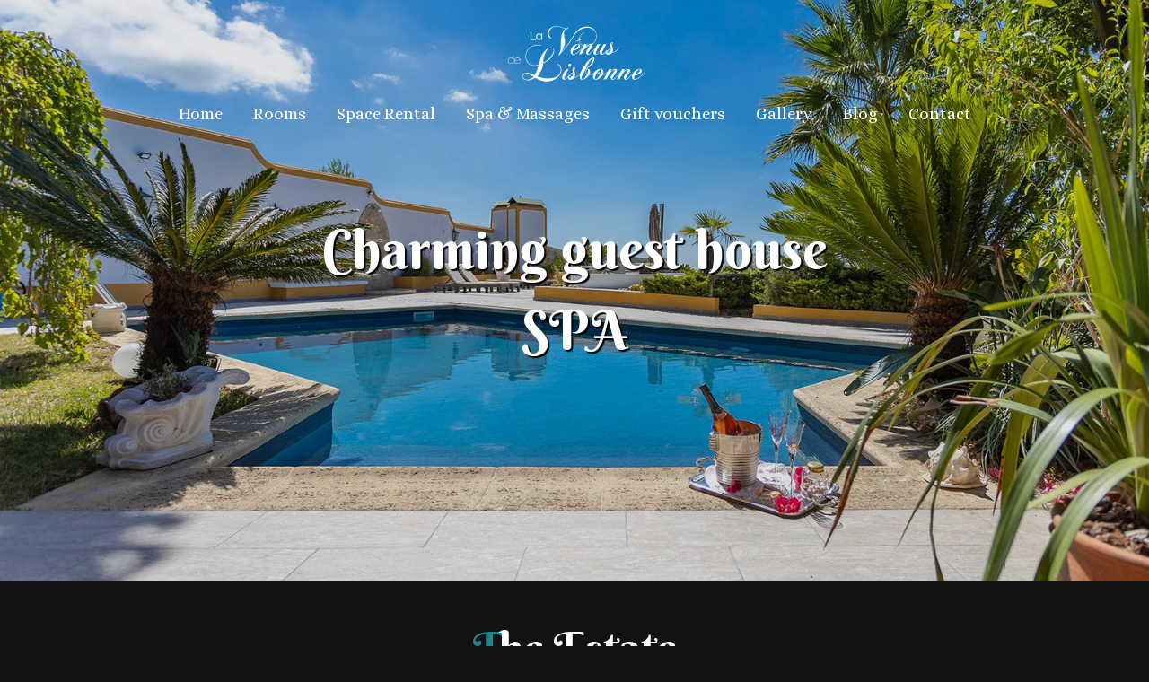

--- FILE ---
content_type: text/html; charset=UTF-8
request_url: https://venus-de-lisbonne.com/en/
body_size: 5192
content:
<!DOCTYPE html>
<html dir="ltr" lang="en">
<head>
    <!-- ... -->

    <title>A romantic and in love stay in Lisbon</title>
    <meta name="description" content="Romantic get away for two? The Venus of Lisbon offers you a romantic and mysterious stay in its themed guest rooms that tickles your imagination…">
    <meta content='width=device-width, initial-scale=1.0' name='viewport'/>

            <link rel="stylesheet" href="/build/822.be27a8a7.css"><link rel="stylesheet" href="/build/app.7ef11af6.css">
                <link rel="alternate" hreflang="fr" href="http://venus-de-lisbonne.com/fr/" />
            <link rel="alternate" hreflang="en" href="http://venus-de-lisbonne.com/en/" />
            <link rel="alternate" hreflang="pt" href="http://venus-de-lisbonne.com/pt/" />
            <link rel="alternate" hreflang="es" href="http://venus-de-lisbonne.com/es/" />
        <link rel="icon" type="image/png" href="/build/images/favicon/favicon.png"/>

    <link rel="apple-touch-icon" href="/build/images/logo-57x57.png" />
    <link rel="apple-touch-icon" sizes="72x72" href="/build/images/logo-72x72.png" />
    <link rel="apple-touch-icon" sizes="114x114" href="/build/images/logo-114x114.png" />
    </head>
<body>

    <header>
        <nav class="navigation">
    <button class="hamburger hamburger--squeeze" aria-label="Menu" type="button">
      <span class="hamburger-box">
        <span class="hamburger-inner"></span>
      </span>
    </button>
    <img class="navigation-logo" alt="Venus of Lisbon logo" src="/build/images/logo/venus-de-lisbonne-white.svg">
    <div class="navigation-content">
        <ul>
            <li>
                <a href="/en/">Home</a>
                <div class="nav-underline"></div>
            </li>
            <li><a href="/en/rooms">Rooms</a>
                <div class="nav-underline"></div>
            </li>
            <li><a href="/en/rent-spaces">Space Rental</a>
                <div class="nav-underline"></div>
            </li>
            <li><a href="/en/spa">Spa &amp; Massages</a>
                <div class="nav-underline"></div>
            </li>
            <li><a href="/en/gift-vouchers">Gift vouchers</a>
                <div class="nav-underline"></div>
            </li>
            <li><a href="/en/gallery">Gallery</a>
                <div class="nav-underline"></div>
            </li>
            <li><a target="_blank" href="https://blog.venus-de-lisbonne.com/">Blog</a>
                <div class="nav-underline"></div>
            </li>
            <li><a href="/en/contact">Contact</a>
                <div class="nav-underline"></div>
            </li>
        </ul>
    </div>
</nav>

    </header>
        <div class="header header-home">
        <div class="overlay"></div>
        <div>
            <h1>Charming guest house<br/>SPA</h1>
        </div>
    </div>
    <section>
        <div class="container">
            <h2 class="big-text center-text"><span class="text-highlight">T</span>he Estate<br/><small>Quinta do monte das Abelhas</small></h2>
            <p class="home-introduction center-text">In this old farmhouse (quinta) that has become a charming small hotel, The Venus of Lisbon offers themed bed and breakfast rooms, luxurious and comfortable with bold decoration. <br/>
Located in Calhandriz, a small village north of the capital and 20 minutes from the airport, the quinta "Do Monte Das Abelhas" has a two-hectare park of gardens with a beautiful view over the Tagus. <br/>
A little isolated, high up, with its swimming pool, outdoor SPA with sauna and jacuzzi and its private oriental hammam, it is an ideal place to recharge, find peace and privacy alone or with friends. <br/>
The proximity of the festive center of Lisbon or "Sintra" the city of seven palaces allows for an original and unusual Lisbon stay.<br/><br/>
</p>
            <div class="home-main-image">
                <div class="frame big"></div>
                <div class="image-background main"></div>
            </div>
            <div class="m-top-80">
                <h2 class="big-text center-text description-text">Rooms <span class="text-highlight">&</span> Suite<br/><small>With private SPA in the park</small></h2>
                <div class="home-main-image">
                    <div class="frame big"></div>
                    <div class="image-background place"></div>
                </div>
                <div>
                        <img class="description-float" srcset="/build/images/420/showcase/home/fire_pit.661482cc.jpg 360w,
             /build/images/840/showcase/home/fire_pit.7a11a5ec.jpg 770w,
             /build/images/1540/showcase/home/fire_pit.549e7ed4.jpg 1370w,
             /build/images/1920/showcase/home/fire_pit.c9a84125.jpg 1920w"
         sizes="(min-width: 800px) 400px, 50vw"
         src="/build/images/showcase/home/fire_pit.05d0e594.jpg" alt="Venus of Lisbon - Couple">

                    <p>The Venus of Lisbon houses four rooms, including a suite. Each one has its own personality and a private and privatizable SPA. Decorated with care and refinement, they offer you a total change of scenery and the opportunity to live a truly different experience. <br/>
Room, Mme de Pompadour: The romantic "If Versailles was told to me..." <br/>
Room, Aux Miroirs: Sensual "Naughty in red and black" <br/>
Room, Harem; a suite "Thousand and one nights" (can accommodate up to 4 people)<br/>
</p>
                </div>
            </div>
            <div class="visit-video">
                <video controls>
                    <source src="/build/videos/showcase/visit-1.mp4" type="video/mp4">
                </video>
            </div>
            <div class="m-top-80">
                <h2 class="big-text center-text description-text">Welcome to the <span class="text-highlight">Ribatejo</span><br/><small>Welcome to Greater Lisbon !</small></h2>
                <div class="home-main-image">
                    <div class="frame big"></div>
                    <div class="image-background tree"></div>
                </div>
                <div>
                        <img class="description-float" srcset="/build/images/420/showcase/home/breakfast.58cf8cd4.jpg 360w,
             /build/images/840/showcase/home/breakfast.240f0f7f.jpg 770w,
             /build/images/1540/showcase/home/breakfast.b4ab2702.jpg 1370w,
             /build/images/1920/showcase/home/breakfast.76273bea.jpg 1920w"
         sizes="(min-width: 800px) 400px, 50vw"
         src="/build/images/showcase/home/breakfast.072e9462.jpg" alt="Venus of Lisbon - Couple">

                    <p>The Venus of Lisbon is located less than half an hour from Lisbon, in the Ribatejo region. Here you will appreciate the authenticity of the people and the landscapes of this wine region bordered by the Tagus estuary which is home to a varied wild fauna of migratory birds. The surroundings are hilly with vineyards and crisscrossed by numerous paths that hikers delight in! Many walkers on the way to Compostela pass through here. <br/>
In this green setting, you will discover a region full of cultural riches. <br/>
Numerous relaxation activities and visits are possible; wine route, horse riding, river tours, canoes, walking, cycling and cross-country on the many paths. Visit Sintra or the wild beaches of Ericeira. The small markets in the neighboring villages and their local products will seduce you. <br/>
<br/>
The property offers a level of comfort worthy of the largest hotels in the capital, with the added tranquility and intimacy! <br/>
Saltwater pool with counter-current swimming, large terrace, parasols and sun loungers, outdoor SPA with jacuzzi and sauna, hammocks, outdoor beds, a winter garden, a cocktail bar, a dining area, a BBQ (churrasqueiro), a equipped outdoor kitchen, wooden tables and benches for lunch or picnic under the pines, free animals in the park...<br/>
Here, you reconnect with nature, authenticity where the charm of the old is skillfully married to modern comfort. <br/>
And... It's new! To extend the pleasure...<br/>
Discover our body treatments and oriental massages (optional) to be experienced in the park or in our Berber treatment room, alone or in pairs with our partner brand "Charme d'Orient" from Paris. (Details on the "Spa and Care" tab).
</p>
                </div>
            </div>
            <div class="m-top-80">
                <h2 class="big-text center-text description-text">At home,<br/>We cultivate <span class="text-highlight">our difference</span></h2>
                <div class="home-main-image">
                    <div class="frame big"></div>
                    <div class="image-background flower"></div>
                </div>
                <div>
                        <img class="description-float" srcset="/build/images/420/showcase/home/library.101a0261.jpg 360w,
             /build/images/840/showcase/home/library.4a1c4a1c.jpg 770w,
             /build/images/1540/showcase/home/library.1d1c1012.jpg 1370w,
             /build/images/1920/showcase/home/library.530910e3.jpg 1920w"
         sizes="(min-width: 800px) 400px, 50vw"
         src="/build/images/showcase/home/library.fff2592b.jpg" alt="Venus of Lisbon - Couple">

                    <p>In our property, everything is different, the welcome, the atmosphere, the ambiance, the decoration, the services...<br/>
Numerous benches, tables and green alcoves are scattered in the park promoting relaxation, rest and tranquility. Birdsong or cricket song, the rustling of the breeze in the palm trees, the whisper of the water, everything is there to lull you, gently...<br/>
The French-style breakfast is served in the Art Deco style "Petit salon" or in the garden. We favor fresh products and vegetables from the village market.<br/>
<br/>
This very cosy space, which overlooks the park, includes a relaxation area with a fireplace, a cocktail bar, a library with books in several languages. <br/>
You can have a drink, listen to music, or take a break for a cool chat.<br/>
<br/>
Menus, salads, planchas, salads and/or snacks with drinks can be served on site upon request.<br/>
Our small village has two very accessible restaurants in terms of price/quality, serving different specialties from Portugal, but, it is possible to make your own meals on site in the equipped kitchen.<br/>
Laundry facilities are available if needed.<br/>
Our establishment is not suitable for children, unless you choose to rent all the rooms for a group (maximum 8 people).<br/>
We offer rental in "Day use", by the day or week, as well as for private events, photo shoots, video clip shootings, artist residencies, recurring weekend rentals or for business meetings.<br/>
Dogs are welcome but, please consider that we have animals in the park.<br/>
Free closed parking. Wifi in the rooms. <br/>
Midnight bath allowed. <br/>
<br/>
Carole and Dominique, a Franco-Portuguese couple, have been welcoming their guests since 2020.
<br/>
                    <br/>
                    <br/>
                    <i>"Sometimes, when you go through a portal, you find paradise..."<br/>
Patricia July 2023
</i>
                    </p>
                </div>
            </div>
        </div>
    </section>
    <footer>
        <div class="container">
            <div class="footer-content">
                <div>
                    <img class="navigation__logo" height="200" alt="Venus of Lisbon logo"
                         src="/build/images/logo/venus-gold.svg">
                </div>
                <div>
                    <label class="sr-only" for="language-select">Language</label>
                    <select id="language-select" class="language-select" name="language-select">
                        <option value="/fr/">
                            🇫🇷 French</option>
                        <option value="/pt/">
                            🇵🇹 Portuguese</option>
                        <option selected="selected"
                                value="/en/">
                            🇺🇸 English</option>
                        <option value="/es/">
                            🇪🇸 Spanish</option>
                    </select>
                    <div class="footer-links">
                        <a target="_blank"
                           href="/document/venus-de-lisbonne_terms-of-service_pt.pdf">Terms of service</a>
                    </div>
                </div>
            </div>
            <div>
                <p>© Venus of Lisbon 2026</p>
            </div>
        </div>
    </footer>

    <script src="/build/runtime.cf04dcc6.js"></script><script src="/build/822.04650673.js"></script><script src="/build/app.5610b16d.js"></script>

    <!-- Facebook Pixel Code -->
        <script>
        !function(f,b,e,v,n,t,s)
        {if(f.fbq)return;n=f.fbq=function(){n.callMethod?
            n.callMethod.apply(n,arguments):n.queue.push(arguments)};
            if(!f._fbq)f._fbq=n;n.push=n;n.loaded=!0;n.version='2.0';
            n.queue=[];t=b.createElement(e);t.async=!0;
            t.src=v;s=b.getElementsByTagName(e)[0];
            s.parentNode.insertBefore(t,s)}(window, document,'script',
            'https://connect.facebook.net/en_US/fbevents.js');
        fbq('init', '322417115592796');
        fbq('track', 'PageView');
    </script>
    <noscript><img height="1" width="1" style="display:none"
                   src="https://www.facebook.com/tr?id=322417115592796&ev=PageView&noscript=1"
        /></noscript>
        <!-- End Facebook Pixel Code -->

    <!-- Global site tag (gtag.js) - Google Analytics -->
        <script async src="https://www.googletagmanager.com/gtag/js?id=UA-180074093-1"></script>
    <script>
        window.dataLayer = window.dataLayer || [];
        function gtag(){dataLayer.push(arguments);}
        gtag('js', new Date());

        gtag('config', 'UA-180074093-1');
    </script>
    </body>
</html>


--- FILE ---
content_type: text/css
request_url: https://venus-de-lisbonne.com/build/app.7ef11af6.css
body_size: 44446
content:
@import url(https://fonts.googleapis.com/css2?family=Alice&family=Berkshire+Swash&display=swap);@import url(https://cdnjs.cloudflare.com/ajax/libs/lightgallery/1.6.12/css/lightgallery.min.css);a,abbr,acronym,address,applet,article,aside,audio,b,big,blockquote,body,canvas,caption,center,cite,code,dd,del,details,dfn,div,dl,dt,em,embed,fieldset,figcaption,figure,footer,form,h1,h2,h3,h4,h5,h6,header,hgroup,html,i,iframe,img,ins,kbd,label,legend,li,mark,menu,nav,object,ol,output,p,pre,q,ruby,s,samp,section,small,span,strike,strong,sub,summary,sup,table,tbody,td,tfoot,th,thead,time,tr,tt,u,ul,var,video{border:0;font-size:100%;font:inherit;margin:0;padding:0;vertical-align:baseline}article,aside,details,figcaption,figure,footer,header,hgroup,menu,nav,section{display:block}body{line-height:1}ol,ul{list-style:none}blockquote,q{quotes:none}blockquote:after,blockquote:before,q:after,q:before{content:"";content:none}table{border-collapse:collapse;border-spacing:0}i{font-style:italic}body{background-color:#121212;font-family:Alice,serif;font-size:1.05em}a,body{color:#fff}a{text-decoration:none}.navigation{left:0;position:absolute;right:0;text-align:center;top:0;z-index:1}.navigation .hamburger{display:none}.navigation .navigation-logo{height:80px;margin-top:20px;position:relative}.navigation li{display:inline-grid}.navigation li a{font-size:1.1em;padding:15px}.navigation li .nav-underline{background-color:#be9b19;height:3px;margin-left:10%;margin-top:-10px;transition:width .3s;width:0}.navigation li:hover .nav-underline{height:3px;width:80%}@media (max-width:650px){.navigation .hamburger{display:block;padding:30px;position:absolute;right:0;top:0;z-index:3}.navigation .hamburger .hamburger-inner,.navigation .hamburger .hamburger-inner:after,.navigation .hamburger .hamburger-inner:before{background-color:#fff}.navigation .navigation-content{align-items:stretch;background-color:#000;display:flex;height:100vh;justify-content:center;max-height:0;position:absolute;top:0;transition:max-height 1s ease;width:100vw;z-index:1}.navigation .navigation-content ul{display:block;opacity:0;padding-top:150px;transition:opacity .3s ease}.navigation .navigation-content ul li{display:none;font-size:1.9em;height:0;line-height:2em}.navigation.active .navigation-content ul li{display:block;height:auto}.navigation .navigation-logo{height:100px;z-index:2}.navigation.active .navigation-content{max-height:100vh}.navigation.active .navigation-content ul{opacity:1}}label.sr-only{height:1px;margin:-1px;overflow:hidden;padding:0;position:absolute;width:1px;clip:rect(0,0,0,0);border:0}.no-wrap,label.sr-only{white-space:nowrap}.reservation-block{bottom:30px;position:fixed;right:30px}.reservation-block a{background:#c4922d;border-radius:5px;box-shadow:0 0 8px #23828c;cursor:pointer;padding:8px 12px}.reservation-block a:hover{animation:reservationChangeColor .3s;background:#23828c}.booking-iframe{margin-top:150px;overflow:hidden;width:100%}@keyframes reservationChangeColor{0%{background-color:#c4922d}to{background-color:#23828c}}.header{align-items:center;background-position:50%;background-size:cover;display:flex;height:90vh;justify-content:center;position:relative}.header-home{background-image:url(/build/images/1920/showcase/home/header.66609188.jpg);background-position-y:70%}@media screen and (max-width:1920px) and (max-height:1920px){.header-home{background-image:url(/build/images/1920/showcase/home/header.66609188.jpg)}}@media screen and (max-width:1540px) and (max-height:1540px){.header-home{background-image:url(/build/images/1540/showcase/home/header.01124cd9.jpg)}}@media screen and (max-width:840px) and (max-height:840px){.header-home{background-image:url(/build/images/840/showcase/home/header.e9dbc733.jpg)}}@media screen and (max-width:420px) and (max-height:420px){.header-home{background-image:url(/build/images/420/showcase/home/header.708249f3.jpg)}}.header-rooms{background-image:url(/build/images/1920/showcase/rooms/header.85e9f698.jpg)}@media screen and (max-width:1920px) and (max-height:1920px){.header-rooms{background-image:url(/build/images/1920/showcase/rooms/header.85e9f698.jpg)}}@media screen and (max-width:1540px) and (max-height:1540px){.header-rooms{background-image:url(/build/images/1540/showcase/rooms/header.1412776f.jpg)}}@media screen and (max-width:840px) and (max-height:840px){.header-rooms{background-image:url(/build/images/840/showcase/rooms/header.5dabb797.jpg)}}@media screen and (max-width:420px) and (max-height:420px){.header-rooms{background-image:url(/build/images/420/showcase/rooms/header.b0720601.jpg)}}.header-room-pompadour{background-image:url(/build/images/1920/showcase/rooms/pompadour/main.ce94b9aa.jpg)}@media screen and (max-width:1920px) and (max-height:1920px){.header-room-pompadour{background-image:url(/build/images/1920/showcase/rooms/pompadour/main.ce94b9aa.jpg)}}@media screen and (max-width:1540px) and (max-height:1540px){.header-room-pompadour{background-image:url(/build/images/1540/showcase/rooms/pompadour/main.58a6b2c4.jpg)}}@media screen and (max-width:840px) and (max-height:840px){.header-room-pompadour{background-image:url(/build/images/840/showcase/rooms/pompadour/main.b51c7046.jpg)}}@media screen and (max-width:420px) and (max-height:420px){.header-room-pompadour{background-image:url(/build/images/420/showcase/rooms/pompadour/main.4f88c160.jpg)}}.header-room-mirror{background-image:url(/build/images/1920/showcase/rooms/mirror/main.a8c146d9.jpg)}@media screen and (max-width:1920px) and (max-height:1920px){.header-room-mirror{background-image:url(/build/images/1920/showcase/rooms/mirror/main.a8c146d9.jpg)}}@media screen and (max-width:1540px) and (max-height:1540px){.header-room-mirror{background-image:url(/build/images/1540/showcase/rooms/mirror/main.a73caa9e.jpg)}}@media screen and (max-width:840px) and (max-height:840px){.header-room-mirror{background-image:url(/build/images/840/showcase/rooms/mirror/main.9e571869.jpg)}}@media screen and (max-width:420px) and (max-height:420px){.header-room-mirror{background-image:url(/build/images/420/showcase/rooms/mirror/main.61fcc690.jpg)}}.header-room-harem{background-image:url(/build/images/1920/showcase/rooms/harem/main.81423d9f.jpg)}@media screen and (max-width:1920px) and (max-height:1920px){.header-room-harem{background-image:url(/build/images/1920/showcase/rooms/harem/main.81423d9f.jpg)}}@media screen and (max-width:1540px) and (max-height:1540px){.header-room-harem{background-image:url(/build/images/1540/showcase/rooms/harem/main.f3aa2be7.jpg)}}@media screen and (max-width:840px) and (max-height:840px){.header-room-harem{background-image:url(/build/images/840/showcase/rooms/harem/main.86348a1f.jpg)}}@media screen and (max-width:420px) and (max-height:420px){.header-room-harem{background-image:url(/build/images/420/showcase/rooms/harem/main.73d335db.jpg)}}.header-room-group{background-image:url(/build/images/1920/showcase/rooms/group/main.af9d41be.jpg)}@media screen and (max-width:1920px) and (max-height:1920px){.header-room-group{background-image:url(/build/images/1920/showcase/rooms/group/main.af9d41be.jpg)}}@media screen and (max-width:1540px) and (max-height:1540px){.header-room-group{background-image:url(/build/images/1540/showcase/rooms/group/main.3a6e8ab4.jpg)}}@media screen and (max-width:840px) and (max-height:840px){.header-room-group{background-image:url(/build/images/840/showcase/rooms/group/main.ef01d17f.jpg)}}@media screen and (max-width:420px) and (max-height:420px){.header-room-group{background-image:url(/build/images/420/showcase/rooms/group/main.0bdfa6bd.jpg)}}.header-contact{background-image:url(/build/images/1920/showcase/contact/main.ab6f1e30.jpg)}@media screen and (max-width:1920px) and (max-height:1920px){.header-contact{background-image:url(/build/images/1920/showcase/contact/main.ab6f1e30.jpg)}}@media screen and (max-width:1540px) and (max-height:1540px){.header-contact{background-image:url(/build/images/1540/showcase/contact/main.6459f9ac.jpg)}}@media screen and (max-width:840px) and (max-height:840px){.header-contact{background-image:url(/build/images/840/showcase/contact/main.66dfedf3.jpg)}}@media screen and (max-width:420px) and (max-height:420px){.header-contact{background-image:url(/build/images/420/showcase/contact/main.b2654f11.jpg)}}.header-gallery{background-image:url(/build/images/1920/showcase/gallery/main.43ba2ee9.jpg)}@media screen and (max-width:1920px) and (max-height:1920px){.header-gallery{background-image:url(/build/images/1920/showcase/gallery/main.43ba2ee9.jpg)}}@media screen and (max-width:1540px) and (max-height:1540px){.header-gallery{background-image:url(/build/images/1540/showcase/gallery/main.bd4d6a24.jpg)}}@media screen and (max-width:840px) and (max-height:840px){.header-gallery{background-image:url(/build/images/840/showcase/gallery/main.90e31fe7.jpg)}}@media screen and (max-width:420px) and (max-height:420px){.header-gallery{background-image:url(/build/images/420/showcase/gallery/main.22f42f15.jpg)}}.header-spa{background-image:url(/build/images/1920/showcase/spa/main.de8869ce.jpg)}@media screen and (max-width:1920px) and (max-height:1920px){.header-spa{background-image:url(/build/images/1920/showcase/spa/main.de8869ce.jpg)}}@media screen and (max-width:1540px) and (max-height:1540px){.header-spa{background-image:url(/build/images/1540/showcase/spa/main.999ee8ae.jpg)}}@media screen and (max-width:840px) and (max-height:840px){.header-spa{background-image:url(/build/images/840/showcase/spa/main.a74802da.jpg)}}@media screen and (max-width:420px) and (max-height:420px){.header-spa{background-image:url(/build/images/420/showcase/spa/main.6336e187.jpg)}}.header-oasis{background-image:url(/build/images/1920/showcase/spa/offer/oasis/main.3c49e2c1.jpg)}@media screen and (max-width:1920px) and (max-height:1920px){.header-oasis{background-image:url(/build/images/1920/showcase/spa/offer/oasis/main.3c49e2c1.jpg)}}@media screen and (max-width:1540px) and (max-height:1540px){.header-oasis{background-image:url(/build/images/1540/showcase/spa/offer/oasis/main.47d59f58.jpg)}}@media screen and (max-width:840px) and (max-height:840px){.header-oasis{background-image:url(/build/images/840/showcase/spa/offer/oasis/main.10df1129.jpg)}}@media screen and (max-width:420px) and (max-height:420px){.header-oasis{background-image:url(/build/images/420/showcase/spa/offer/oasis/main.e915fe87.jpg)}}.header-discover-hammam{background-image:url(/build/images/1920/showcase/spa/offer/discover-hammam/main.f9444aa0.jpg)}@media screen and (max-width:1920px) and (max-height:1920px){.header-discover-hammam{background-image:url(/build/images/1920/showcase/spa/offer/discover-hammam/main.f9444aa0.jpg)}}@media screen and (max-width:1540px) and (max-height:1540px){.header-discover-hammam{background-image:url(/build/images/1540/showcase/spa/offer/discover-hammam/main.1e9f2f74.jpg)}}@media screen and (max-width:840px) and (max-height:840px){.header-discover-hammam{background-image:url(/build/images/840/showcase/spa/offer/discover-hammam/main.df6b8641.jpg)}}@media screen and (max-width:420px) and (max-height:420px){.header-discover-hammam{background-image:url(/build/images/420/showcase/spa/offer/discover-hammam/main.14892eff.jpg)}}.header-vitality-hammam{background-image:url(/build/images/1920/showcase/spa/offer/vitality-hammam/main.da8dbd31.jpg)}@media screen and (max-width:1920px) and (max-height:1920px){.header-vitality-hammam{background-image:url(/build/images/1920/showcase/spa/offer/vitality-hammam/main.da8dbd31.jpg)}}@media screen and (max-width:1540px) and (max-height:1540px){.header-vitality-hammam{background-image:url(/build/images/1540/showcase/spa/offer/vitality-hammam/main.4749b949.jpg)}}@media screen and (max-width:840px) and (max-height:840px){.header-vitality-hammam{background-image:url(/build/images/840/showcase/spa/offer/vitality-hammam/main.05fc5236.jpg)}}@media screen and (max-width:420px) and (max-height:420px){.header-vitality-hammam{background-image:url(/build/images/420/showcase/spa/offer/vitality-hammam/main.dc327819.jpg)}}.header-sweet-hammam{background-image:url(/build/images/1920/showcase/spa/offer/sweet-hammam/main.e5a5251f.jpg)}@media screen and (max-width:1920px) and (max-height:1920px){.header-sweet-hammam{background-image:url(/build/images/1920/showcase/spa/offer/sweet-hammam/main.e5a5251f.jpg)}}@media screen and (max-width:1540px) and (max-height:1540px){.header-sweet-hammam{background-image:url(/build/images/1540/showcase/spa/offer/sweet-hammam/main.3c6236de.jpg)}}@media screen and (max-width:840px) and (max-height:840px){.header-sweet-hammam{background-image:url(/build/images/840/showcase/spa/offer/sweet-hammam/main.a846f452.jpg)}}@media screen and (max-width:420px) and (max-height:420px){.header-sweet-hammam{background-image:url(/build/images/420/showcase/spa/offer/sweet-hammam/main.b7418ab5.jpg)}}.header-moroccan-traditions{background-image:url(/build/images/1920/showcase/spa/offer/moroccan-traditions/main.a9568c7d.jpg)}@media screen and (max-width:1920px) and (max-height:1920px){.header-moroccan-traditions{background-image:url(/build/images/1920/showcase/spa/offer/moroccan-traditions/main.a9568c7d.jpg)}}@media screen and (max-width:1540px) and (max-height:1540px){.header-moroccan-traditions{background-image:url(/build/images/1540/showcase/spa/offer/moroccan-traditions/main.4874a1e3.jpg)}}@media screen and (max-width:840px) and (max-height:840px){.header-moroccan-traditions{background-image:url(/build/images/840/showcase/spa/offer/moroccan-traditions/main.5a527f6c.jpg)}}@media screen and (max-width:420px) and (max-height:420px){.header-moroccan-traditions{background-image:url(/build/images/420/showcase/spa/offer/moroccan-traditions/main.89d92c20.jpg)}}.header-hammam-sahara{background-image:url(/build/images/1920/showcase/spa/offer/hammam-sahara/main.26de2840.jpg)}@media screen and (max-width:1920px) and (max-height:1920px){.header-hammam-sahara{background-image:url(/build/images/1920/showcase/spa/offer/hammam-sahara/main.26de2840.jpg)}}@media screen and (max-width:1540px) and (max-height:1540px){.header-hammam-sahara{background-image:url(/build/images/1540/showcase/spa/offer/hammam-sahara/main.4aaf127c.jpg)}}@media screen and (max-width:840px) and (max-height:840px){.header-hammam-sahara{background-image:url(/build/images/840/showcase/spa/offer/hammam-sahara/main.da6215b7.jpg)}}@media screen and (max-width:420px) and (max-height:420px){.header-hammam-sahara{background-image:url(/build/images/420/showcase/spa/offer/hammam-sahara/main.bdb0b7d7.jpg)}}.header-source-of-life{background-image:url(/build/images/1920/showcase/spa/offer/source-of-life/main.0f4b1c8c.jpg)}@media screen and (max-width:1920px) and (max-height:1920px){.header-source-of-life{background-image:url(/build/images/1920/showcase/spa/offer/source-of-life/main.0f4b1c8c.jpg)}}@media screen and (max-width:1540px) and (max-height:1540px){.header-source-of-life{background-image:url(/build/images/1540/showcase/spa/offer/source-of-life/main.61731bda.jpg)}}@media screen and (max-width:840px) and (max-height:840px){.header-source-of-life{background-image:url(/build/images/840/showcase/spa/offer/source-of-life/main.ed20b632.jpg)}}@media screen and (max-width:420px) and (max-height:420px){.header-source-of-life{background-image:url(/build/images/420/showcase/spa/offer/source-of-life/main.504fb330.jpg)}}.header-sublime-cleopatra{background-image:url(/build/images/1920/showcase/spa/offer/sublime-cleopatra/main.ecbc4023.jpg)}@media screen and (max-width:1920px) and (max-height:1920px){.header-sublime-cleopatra{background-image:url(/build/images/1920/showcase/spa/offer/sublime-cleopatra/main.ecbc4023.jpg)}}@media screen and (max-width:1540px) and (max-height:1540px){.header-sublime-cleopatra{background-image:url(/build/images/1540/showcase/spa/offer/sublime-cleopatra/main.ca03eb52.jpg)}}@media screen and (max-width:840px) and (max-height:840px){.header-sublime-cleopatra{background-image:url(/build/images/840/showcase/spa/offer/sublime-cleopatra/main.d240f4b1.jpg)}}@media screen and (max-width:420px) and (max-height:420px){.header-sublime-cleopatra{background-image:url(/build/images/420/showcase/spa/offer/sublime-cleopatra/main.816e9836.jpg)}}.header-oriental-sun{background-image:url(/build/images/1920/showcase/spa/offer/oriental-sun/main.1defd515.jpg)}@media screen and (max-width:1920px) and (max-height:1920px){.header-oriental-sun{background-image:url(/build/images/1920/showcase/spa/offer/oriental-sun/main.1defd515.jpg)}}@media screen and (max-width:1540px) and (max-height:1540px){.header-oriental-sun{background-image:url(/build/images/1540/showcase/spa/offer/oriental-sun/main.1768d56c.jpg)}}@media screen and (max-width:840px) and (max-height:840px){.header-oriental-sun{background-image:url(/build/images/840/showcase/spa/offer/oriental-sun/main.c9c6154f.jpg)}}@media screen and (max-width:420px) and (max-height:420px){.header-oriental-sun{background-image:url(/build/images/420/showcase/spa/offer/oriental-sun/main.f82af83b.jpg)}}.header-berber-evasion{background-image:url(/build/images/1920/showcase/spa/offer/berber-evasion/main.b65db7fe.jpg)}@media screen and (max-width:1920px) and (max-height:1920px){.header-berber-evasion{background-image:url(/build/images/1920/showcase/spa/offer/berber-evasion/main.b65db7fe.jpg)}}@media screen and (max-width:1540px) and (max-height:1540px){.header-berber-evasion{background-image:url(/build/images/1540/showcase/spa/offer/berber-evasion/main.d40017d9.jpg)}}@media screen and (max-width:840px) and (max-height:840px){.header-berber-evasion{background-image:url(/build/images/840/showcase/spa/offer/berber-evasion/main.0033db84.jpg)}}@media screen and (max-width:420px) and (max-height:420px){.header-berber-evasion{background-image:url(/build/images/420/showcase/spa/offer/berber-evasion/main.be427ab0.jpg)}}.header-oriental-stopover{background-image:url(/build/images/1920/showcase/spa/offer/oriental-stopover/main.5ab86a5f.jpg)}@media screen and (max-width:1920px) and (max-height:1920px){.header-oriental-stopover{background-image:url(/build/images/1920/showcase/spa/offer/oriental-stopover/main.5ab86a5f.jpg)}}@media screen and (max-width:1540px) and (max-height:1540px){.header-oriental-stopover{background-image:url(/build/images/1540/showcase/spa/offer/oriental-stopover/main.57e64729.jpg)}}@media screen and (max-width:840px) and (max-height:840px){.header-oriental-stopover{background-image:url(/build/images/840/showcase/spa/offer/oriental-stopover/main.4c73d1f5.jpg)}}@media screen and (max-width:420px) and (max-height:420px){.header-oriental-stopover{background-image:url(/build/images/420/showcase/spa/offer/oriental-stopover/main.7add2060.jpg)}}.header-destination-kashmir{background-image:url(/build/images/1920/showcase/spa/offer/destination-kashmir/main.54bb8d00.jpg)}@media screen and (max-width:1920px) and (max-height:1920px){.header-destination-kashmir{background-image:url(/build/images/1920/showcase/spa/offer/destination-kashmir/main.54bb8d00.jpg)}}@media screen and (max-width:1540px) and (max-height:1540px){.header-destination-kashmir{background-image:url(/build/images/1540/showcase/spa/offer/destination-kashmir/main.7aa3ca0e.jpg)}}@media screen and (max-width:840px) and (max-height:840px){.header-destination-kashmir{background-image:url(/build/images/840/showcase/spa/offer/destination-kashmir/main.bf99ac44.jpg)}}@media screen and (max-width:420px) and (max-height:420px){.header-destination-kashmir{background-image:url(/build/images/420/showcase/spa/offer/destination-kashmir/main.f6d763b4.jpg)}}.header-royal-precious-care{background-image:url(/build/images/1920/showcase/spa/offer/royal-precious-care/main.5b2c57be.jpg)}@media screen and (max-width:1920px) and (max-height:1920px){.header-royal-precious-care{background-image:url(/build/images/1920/showcase/spa/offer/royal-precious-care/main.5b2c57be.jpg)}}@media screen and (max-width:1540px) and (max-height:1540px){.header-royal-precious-care{background-image:url(/build/images/1540/showcase/spa/offer/royal-precious-care/main.21478ced.jpg)}}@media screen and (max-width:840px) and (max-height:840px){.header-royal-precious-care{background-image:url(/build/images/840/showcase/spa/offer/royal-precious-care/main.9327a769.jpg)}}@media screen and (max-width:420px) and (max-height:420px){.header-royal-precious-care{background-image:url(/build/images/420/showcase/spa/offer/royal-precious-care/main.2a0b2a70.jpg)}}.header-black-cumin{background-image:url(/build/images/1920/showcase/spa/offer/black-cumin/main.dfb0b3f0.jpg)}@media screen and (max-width:1920px) and (max-height:1920px){.header-black-cumin{background-image:url(/build/images/1920/showcase/spa/offer/black-cumin/main.dfb0b3f0.jpg)}}@media screen and (max-width:1540px) and (max-height:1540px){.header-black-cumin{background-image:url(/build/images/1540/showcase/spa/offer/black-cumin/main.3eab413e.jpg)}}@media screen and (max-width:840px) and (max-height:840px){.header-black-cumin{background-image:url(/build/images/840/showcase/spa/offer/black-cumin/main.a27179cb.jpg)}}@media screen and (max-width:420px) and (max-height:420px){.header-black-cumin{background-image:url(/build/images/420/showcase/spa/offer/black-cumin/main.a9da0a24.jpg)}}.header-four-hand-massage{background-image:url(/build/images/1920/showcase/spa/offer/four-hand-massage/main.1f1d4fb8.jpg)}@media screen and (max-width:1920px) and (max-height:1920px){.header-four-hand-massage{background-image:url(/build/images/1920/showcase/spa/offer/four-hand-massage/main.1f1d4fb8.jpg)}}@media screen and (max-width:1540px) and (max-height:1540px){.header-four-hand-massage{background-image:url(/build/images/1540/showcase/spa/offer/four-hand-massage/main.4a9190c9.jpg)}}@media screen and (max-width:840px) and (max-height:840px){.header-four-hand-massage{background-image:url(/build/images/840/showcase/spa/offer/four-hand-massage/main.fa771277.jpg)}}@media screen and (max-width:420px) and (max-height:420px){.header-four-hand-massage{background-image:url(/build/images/420/showcase/spa/offer/four-hand-massage/main.9ef80ee6.jpg)}}.header-rent_spaces{background-image:url(/build/images/1920/showcase/rent-spaces/header.f9d85c8a.jpg)}@media screen and (max-width:1920px) and (max-height:1920px){.header-rent_spaces{background-image:url(/build/images/1920/showcase/rent-spaces/header.f9d85c8a.jpg)}}@media screen and (max-width:1540px) and (max-height:1540px){.header-rent_spaces{background-image:url(/build/images/1540/showcase/rent-spaces/header.8df2f7a9.jpg)}}@media screen and (max-width:840px) and (max-height:840px){.header-rent_spaces{background-image:url(/build/images/840/showcase/rent-spaces/header.c26624dc.jpg)}}@media screen and (max-width:420px) and (max-height:420px){.header-rent_spaces{background-image:url(/build/images/420/showcase/rent-spaces/header.e3ce77f0.jpg)}}.header-rent_space-garden{background-image:url(/build/images/1920/showcase/rent-spaces/garden/main.209ed419.jpg)}@media screen and (max-width:1920px) and (max-height:1920px){.header-rent_space-garden{background-image:url(/build/images/1920/showcase/rent-spaces/garden/main.209ed419.jpg)}}@media screen and (max-width:1540px) and (max-height:1540px){.header-rent_space-garden{background-image:url(/build/images/1540/showcase/rent-spaces/garden/main.1b6248c9.jpg)}}@media screen and (max-width:840px) and (max-height:840px){.header-rent_space-garden{background-image:url(/build/images/840/showcase/rent-spaces/garden/main.3e940b98.jpg)}}@media screen and (max-width:420px) and (max-height:420px){.header-rent_space-garden{background-image:url(/build/images/420/showcase/rent-spaces/garden/main.e3d5e886.jpg)}}.header-rent_space-lounge{background-image:url(/build/images/1920/showcase/rent-spaces/lounge/main.ad850f26.jpg)}@media screen and (max-width:1920px) and (max-height:1920px){.header-rent_space-lounge{background-image:url(/build/images/1920/showcase/rent-spaces/lounge/main.ad850f26.jpg)}}@media screen and (max-width:1540px) and (max-height:1540px){.header-rent_space-lounge{background-image:url(/build/images/1540/showcase/rent-spaces/lounge/main.025e68d7.jpg)}}@media screen and (max-width:840px) and (max-height:840px){.header-rent_space-lounge{background-image:url(/build/images/840/showcase/rent-spaces/lounge/main.506dccb6.jpg)}}@media screen and (max-width:420px) and (max-height:420px){.header-rent_space-lounge{background-image:url(/build/images/420/showcase/rent-spaces/lounge/main.021da30b.jpg)}}.header-rent_space-winter_garden{background-image:url(/build/images/1920/showcase/rent-spaces/winter_garden/main.6d7c0ed3.jpg)}@media screen and (max-width:1920px) and (max-height:1920px){.header-rent_space-winter_garden{background-image:url(/build/images/1920/showcase/rent-spaces/winter_garden/main.6d7c0ed3.jpg)}}@media screen and (max-width:1540px) and (max-height:1540px){.header-rent_space-winter_garden{background-image:url(/build/images/1540/showcase/rent-spaces/winter_garden/main.3b154b44.jpg)}}@media screen and (max-width:840px) and (max-height:840px){.header-rent_space-winter_garden{background-image:url(/build/images/840/showcase/rent-spaces/winter_garden/main.2eab5371.jpg)}}@media screen and (max-width:420px) and (max-height:420px){.header-rent_space-winter_garden{background-image:url(/build/images/420/showcase/rent-spaces/winter_garden/main.16f1f889.jpg)}}.header-gift-vouchers{background-image:url(/build/images/1920/showcase/gift-vouchers/main.c568fa9d.jpg)}@media screen and (max-width:1920px) and (max-height:1920px){.header-gift-vouchers{background-image:url(/build/images/1920/showcase/gift-vouchers/main.c568fa9d.jpg)}}@media screen and (max-width:1540px) and (max-height:1540px){.header-gift-vouchers{background-image:url(/build/images/1540/showcase/gift-vouchers/main.b560deb0.jpg)}}@media screen and (max-width:840px) and (max-height:840px){.header-gift-vouchers{background-image:url(/build/images/840/showcase/gift-vouchers/main.3aa7e611.jpg)}}@media screen and (max-width:420px) and (max-height:420px){.header-gift-vouchers{background-image:url(/build/images/420/showcase/gift-vouchers/main.e084677a.jpg)}}h1,h2,h3,h4{font-family:Berkshire Swash,cursive}h1{font-size:3.6em;line-height:1.5em;position:relative;text-align:center;text-shadow:2px 2px 1px #000}@media (max-width:650px){h1{font-size:2.8em}}h2{font-size:2.15em}h3{font-size:1.4em;line-height:1.6em}h4{font-size:1.2em}small{font-size:.7em}.container{display:block;margin:0 auto;max-width:900px;width:95%}.overlay{background-color:rgba(0,0,0,.1);bottom:0;left:0;position:absolute;right:0;top:0}.blur-box{position:relative}.blurred{filter:blur(3px)}.blur-text{color:#fff;font-size:1.5em;left:50%;position:absolute;text-align:center;top:50%;transform:translate(-50%,-50%);z-index:1}#newsletter-block{background-color:#000;border:2px solid #23838d;border-radius:5px;bottom:15px;font-size:.85em;margin-left:15px;padding:13px;position:fixed;right:15px}#newsletter-block div{display:flex;flex-direction:row;flex-wrap:wrap;gap:10px;justify-content:end}#newsletter-block div input{border:2px solid #23838d;border-radius:5px;height:20px;padding:10px}#newsletter-block div input.name{width:80px}#newsletter-block div button{background-color:#23838d;border:2px solid #23838d;border-radius:5px;color:#fff;cursor:pointer;padding:10px}#newsletter-block div button.hidden{display:none}#newsletter-block .error-message,#newsletter-block .success-message{display:none;font-size:.9em;padding-top:10px}#newsletter-block .error-message{color:red}#newsletter-block .success-message{color:green}.text-highlight{color:#23838d}section{padding-bottom:100px;padding-top:50px}section.spa-layout{background:#462f21}h2 small{font-size:.6em;margin-right:10px}p{line-height:25px;text-align:justify}.frame{border:15px solid #10545b;bottom:0;left:0;position:absolute;right:0;top:0;transform:translate(30px,30px);transition-duration:.5s}@media (max-width:1000px){.frame.big{display:none}}.text-yellow{color:#fcd04e}.underline{background-color:#be9b19;height:2px;margin:20px 0;width:120px}.room-card,.spa-card{display:grid;grid-template-columns:1.5fr 1fr;margin-bottom:70px;transition:transform .3s}.room-card .subtitle,.spa-card .subtitle{font-style:italic}.room-card>div,.spa-card>div{margin-right:5px}.room-card .room-image,.room-card .spa-image,.spa-card .room-image,.spa-card .spa-image{display:inline-block;margin-bottom:50px;position:relative;transition:transform .3s}.room-card .room-image img,.room-card .spa-image img,.spa-card .room-image img,.spa-card .spa-image img{height:200px;position:relative;transform:translate(0);transition-duration:.5s}.room-card .underline,.spa-card .underline{margin:20px auto}.room-card:hover .room-image,.room-card:hover .spa-image,.spa-card:hover .room-image,.spa-card:hover .spa-image{transform:translateY(-5px)}.room-card:hover .underline,.spa-card:hover .underline{animation:underlinewidth .3s}.room-card.room-detail,.spa-card.room-detail{display:block;text-align:center}.room-card.room-detail p,.spa-card.room-detail p{text-align:center}.room-card.room-detail hr,.spa-card.room-detail hr{margin:10px 0 20px}.room-card.room-detail h3,.spa-card.room-detail h3{font-family:Berkshire Swash,cursive;font-size:2em;margin:40px 0}.room-card.room-detail table.rooms-prices,.spa-card.room-detail table.rooms-prices{margin:10px 0;width:100%}.room-card.room-detail table.rooms-prices,.room-card.room-detail table.rooms-prices td,.room-card.room-detail table.rooms-prices th,.spa-card.room-detail table.rooms-prices,.spa-card.room-detail table.rooms-prices td,.spa-card.room-detail table.rooms-prices th{border:2px solid #23838d;font-size:1.1em;vertical-align:middle}@media (max-width:650px){.room-card.room-detail table.rooms-prices,.room-card.room-detail table.rooms-prices td,.room-card.room-detail table.rooms-prices th,.spa-card.room-detail table.rooms-prices,.spa-card.room-detail table.rooms-prices td,.spa-card.room-detail table.rooms-prices th{font-size:1em}}.room-card.room-detail table.rooms-prices td,.room-card.room-detail table.rooms-prices th,.spa-card.room-detail table.rooms-prices td,.spa-card.room-detail table.rooms-prices th{padding:15px}.room-card.room-detail table.rooms-prices th small,.spa-card.room-detail table.rooms-prices th small{font-size:.6em}.room-card.room-detail table.rooms-prices td,.spa-card.room-detail table.rooms-prices td{vertical-align:middle}.room-card.room-detail:hover .underline,.spa-card.room-detail:hover .underline{animation:none}.room-link:hover .room-card,.spa-link:hover .spa-card{transform:scale(1.07)}.room-link:hover .room-card .frame,.spa-link:hover .spa-card .frame{transform:translate(0);transition-duration:.5s}.room-link:hover .room-card .room-image img,.room-link:hover .room-card .spa-image img,.spa-link:hover .spa-card .room-image img,.spa-link:hover .spa-card .spa-image img{transform:translate(30px,30px);transition-duration:.5s}@media (max-width:770px){.room-card,.spa-card{display:block;text-align:center}.room-card p,.spa-card p{text-align:center}.room-link:hover .room-card,.spa-link:hover .spa-card{transform:none}}@keyframes underlinewidth{0%{width:0}to{width:120px}}#lightgallery{display:flex;flex-wrap:wrap}#lightgallery .room-gallery{align-items:center;display:flex;height:150px;margin-bottom:4px;margin-right:4px;overflow:hidden;width:32%}#lightgallery .room-gallery img{transition:transform .3s;width:100%}#lightgallery .room-gallery:nth-of-type(3n){margin-right:0}#lightgallery .room-gallery:hover img{transform:scale(1.07)}@media (max-width:770px){#lightgallery .room-gallery{margin-bottom:3px;margin-right:3px;width:49%}#lightgallery .room-gallery:nth-of-type(3n){margin-right:3px}#lightgallery .room-gallery:nth-of-type(2n){margin-right:0}}.button{animation-duration:.8s;animation-name:button-color-out;background-color:#be9b19;border:1px solid #be9b19;border-radius:5px;color:#000;cursor:pointer;display:inline-block!important;font-weight:900;margin:30px auto;padding:12px;text-align:right;text-decoration:none}.button-simple{color:#be9b19;margin:20px auto}.button-simple:hover{text-decoration:underline}.button:hover{animation-name:button-color-in;background-color:#000;color:#be9b19}@keyframes button-color-in{0%{background-color:#be9b19;color:#000}to{background-color:#000;color:#be9b19}}@keyframes button-color-out{0%{background-color:#000;color:#be9b19}to{background-color:#be9b19;color:#000}}.rent-link{float:right}.room-right,.spa-right{align-items:center;display:flex;flex-direction:column;justify-content:space-between}.home-main-image{height:450px;margin-bottom:100px;position:relative;width:100%}.big-text{font-size:3em}@media (max-width:650px){.big-text{font-size:2.5em}}.center-text{text-align:center}.home-introduction{margin-bottom:50px;margin-top:25px}.image-background{background-position:50%;background-size:cover;bottom:0;left:0;position:absolute;right:0;top:0}.image-background.main{background-image:url(/build/images/1980/showcase/home/descriptive.9a3b82e1.jpg)}@media screen and (max-width:1920px) and (max-height:1920px){.image-background.main{background-image:url(/build/images/1920/showcase/home/descriptive.66918710.jpg)}}@media screen and (max-width:1540px) and (max-height:1540px){.image-background.main{background-image:url(/build/images/1540/showcase/home/descriptive.04cfad12.jpg)}}@media screen and (max-width:840px) and (max-height:840px){.image-background.main{background-image:url(/build/images/840/showcase/home/descriptive.d0e4894e.jpg)}}@media screen and (max-width:420px) and (max-height:420px){.image-background.main{background-image:url(/build/images/420/showcase/home/descriptive.46c0f70e.jpg)}}.image-background.place{background-image:url(/build/images/1920/showcase/home/coin_repos.7dbbb73e.jpg)}@media screen and (max-width:1920px) and (max-height:1920px){.image-background.place{background-image:url(/build/images/1920/showcase/home/coin_repos.7dbbb73e.jpg)}}@media screen and (max-width:1540px) and (max-height:1540px){.image-background.place{background-image:url(/build/images/1540/showcase/home/coin_repos.6f4f975e.jpg)}}@media screen and (max-width:840px) and (max-height:840px){.image-background.place{background-image:url(/build/images/840/showcase/home/coin_repos.16df665f.jpg)}}@media screen and (max-width:420px) and (max-height:420px){.image-background.place{background-image:url(/build/images/420/showcase/home/coin_repos.0de4fbf2.jpg)}}.image-background.tree{background-image:url(/build/images/1980/showcase/home/tree.2d449c13.jpg)}@media screen and (max-width:1920px) and (max-height:1920px){.image-background.tree{background-image:url(/build/images/1920/showcase/home/tree.853a4d4d.jpg)}}@media screen and (max-width:1540px) and (max-height:1540px){.image-background.tree{background-image:url(/build/images/1540/showcase/home/tree.10f1eaa4.jpg)}}@media screen and (max-width:840px) and (max-height:840px){.image-background.tree{background-image:url(/build/images/840/showcase/home/tree.fec11ec6.jpg)}}@media screen and (max-width:420px) and (max-height:420px){.image-background.tree{background-image:url(/build/images/420/showcase/home/tree.4779f86b.jpg)}}.image-background.flower{background-image:url(/build/images/1980/showcase/home/bonfire.0be51537.jpg)}@media screen and (max-width:1920px) and (max-height:1920px){.image-background.flower{background-image:url(/build/images/1920/showcase/home/bonfire.a5de9721.jpg)}}@media screen and (max-width:1540px) and (max-height:1540px){.image-background.flower{background-image:url(/build/images/1540/showcase/home/bonfire.87c08717.jpg)}}@media screen and (max-width:840px) and (max-height:840px){.image-background.flower{background-image:url(/build/images/840/showcase/home/bonfire.64849504.jpg)}}@media screen and (max-width:420px) and (max-height:420px){.image-background.flower{background-image:url(/build/images/420/showcase/home/bonfire.460aa3f6.jpg)}}.m-top-80{margin-top:80px}.visit-video{display:flex;justify-content:center;margin-top:100px}.visit-video>video{max-height:70vh;max-width:70vw}.home-card{display:grid;grid-template-columns:1.5fr 1fr;min-height:400px;position:relative}.home-card.home-inverted-card{display:grid;grid-template-columns:.4fr 1fr;position:relative}.home-card.home-inverted-card .home-inverted{position:relative}.home-card p{line-height:40px}.home-card .home-bouquet-image{height:400px;margin:auto;max-width:260px;position:relative;width:80%}.home-card .home-bouquet-image .bouquet-size{height:250px;width:150px}.home-card .home-bouquet-image .bouquet-image{background-position:50%;background-size:cover;height:150px;position:absolute;width:150px}.home-card .home-bouquet-image .bouquet-image:nth-of-type(2){background-image:url(/build/images/420/showcase/home/vu_terrasse.7e24b2f5.jpg);left:5%;top:0}.home-card .home-bouquet-image .bouquet-image:nth-of-type(3){background-image:url(/build/images/420/showcase/home/parc.b4f6b766.jpg);right:5%;top:125px}.home-card .home-bouquet-image .bouquet-image:nth-of-type(4){background-image:url(/build/images/420/showcase/home/parc_1.4e773096.jpg);left:20%;top:250px}.home-card .bouquet-background-text{color:#10383c;font-size:3.6em;position:absolute;z-index:-1}.home-card .bouquet-background-text:first-of-type{left:10%;top:5%}.home-card .bouquet-background-text:nth-of-type(2){left:30%;top:30%}.home-card .bouquet-background-text:nth-of-type(3){right:20%;top:60%}.home-card .bouquet-background-text:nth-of-type(4){left:0;top:80%}.home-card .bouquet-background-text.right:nth-of-type(2){left:inherit;right:0;top:7%}.home-card .bouquet-background-text.right:nth-of-type(3){left:inherit;right:10%;top:25%}.home-card .bouquet-background-text.right:nth-of-type(4){left:inherit;right:25%;top:45%}.home-card .bouquet-background-text.right:nth-of-type(5){left:inherit;right:5%;top:65%}.home-card .bouquet-text{align-items:center;display:flex}@media (max-width:770px){.home-card{display:block}.home-card.home-inverted-card{display:block;text-align:center}.home-card p{text-align:center}.home-card .bouquet-background-text{font-size:2.4em}.home-card .home-bouquet-image{margin-top:30px}}.home-inverted img{max-height:260px;position:relative}.home-inverted-card p{padding-left:50px}.inverted-text{align-items:center;display:flex}.description-text{margin-bottom:30px}.description-float{float:left;margin-right:20px;width:50%}.description-float-right{float:right;margin-left:20px;margin-top:20px;width:50%}@media (max-width:650px){.description-float-right{display:none}}section.page-contact .description-float-right{width:25%}img.img-overflow{opacity:0}.gift-vouchers{text-align:center}.gift-vouchers .underline{margin:20px auto}.gift-vouchers p{text-align:center}.gift-vouchers .gift-vouchers-hook{margin-bottom:30px}.gift-vouchers .gift-vouchers-packages{display:flex;margin:0 -20px}@media (max-width:993px){.gift-vouchers .gift-vouchers-packages{flex-wrap:wrap}}.gift-vouchers .gift-vouchers-packages .gift-vouchers-package,.gift-vouchers .gift-vouchers-packages .gift-vouchers-package-group{background-color:#23838d;border-radius:7px;flex:auto;margin:20px;padding:10px 10px 20px;text-align:center;width:33.3333333333%}.gift-vouchers .gift-vouchers-packages .gift-vouchers-package-group.gift-vouchers-package-group,.gift-vouchers .gift-vouchers-packages .gift-vouchers-package.gift-vouchers-package-group{width:37.5%}@media (max-width:993px){.gift-vouchers .gift-vouchers-packages .gift-vouchers-package,.gift-vouchers .gift-vouchers-packages .gift-vouchers-package-group{width:37.5%}}.gift-vouchers .gift-vouchers-packages .gift-vouchers-package .gift-vouchers-package-title,.gift-vouchers .gift-vouchers-packages .gift-vouchers-package-group .gift-vouchers-package-title{color:#fff;font-family:Berkshire Swash,cursive;font-size:1.4em;margin-top:10px}.gift-vouchers .gift-vouchers-packages .gift-vouchers-package .gift-vouchers-package-nights,.gift-vouchers .gift-vouchers-packages .gift-vouchers-package-group .gift-vouchers-package-nights{color:#fff;font-size:1.2em;margin-top:10px}.gift-vouchers .gift-vouchers-packages .gift-vouchers-package .gift-vouchers-package-price,.gift-vouchers .gift-vouchers-packages .gift-vouchers-package-group .gift-vouchers-package-price{font-size:1.5em;margin-top:10px}.gift-vouchers .gift-vouchers-packages .gift-vouchers-package .button,.gift-vouchers .gift-vouchers-packages .gift-vouchers-package-group .button{background-color:#be9b19;color:#000;margin:20px auto}.gift-vouchers hr{margin:30px 0}.gift-vouchers h2{margin-bottom:30px;text-align:center}.gift-vouchers h3{margin-bottom:20px;text-align:center}.gift-vouchers .card-options{margin:15px -15px}.gift-vouchers .card-options .card-option{border:2px solid #23838d;border-radius:7px;display:flex;margin:15px;overflow:hidden;text-align:center}.gift-vouchers .card-options .card-option .card-option-block{padding:15px;width:100%}.gift-vouchers .card-options .card-option .card-option-block .card-option-title{color:#fff;font-family:Berkshire Swash,cursive;font-size:1.4em}.gift-vouchers .card-options .card-option .card-option-block .card-option-description{margin-top:15px}.gift-vouchers .card-options .card-option .card-option-price{align-items:center;background-color:#23838d;color:#fff;display:flex;flex-basis:170px;flex-direction:column;flex-wrap:wrap;font-size:1.5em;justify-content:center;padding:10px}.gift-vouchers .card-options .card-option .card-option-price small{font-size:.5em}.spa,.spa h2{text-align:center}.spa h2{margin-bottom:50px}.spa h3{color:#fcd04e}.spa.ritual h3{font-size:1.8em;margin:10px 0}.spa.ritual h3,.spa>p{text-align:center}.spa .button{margin:20px auto 40px}.spa .frame{border:15px solid #8d6346}.spa .underline{background-color:#fcd04e}.spa .button-simple{color:#fcd04e}footer{align-items:center;background-color:#232323;display:flex;justify-content:center;padding:30px 0;width:100%}footer .language-select{cursor:pointer;font-size:.85em;height:40px;line-height:40px;width:130px}footer p{color:#c3922d;text-align:left}.container .footer-content{display:flex;justify-content:space-between}.container .footer-content>div:first-child{text-align:center}.container .footer-content>div:last-child{text-align:right}.container .footer-content .footer-links{display:flex;line-height:1.2em;text-align:center}.container .footer-content .footer-links a{color:#c3922d;padding:15px 0}.container .footer-content .footer-links a:hover{text-decoration:underline}.contact-container{display:flex;justify-content:space-between;margin-bottom:25px}@media (max-width:650px){.contact-container{flex-wrap:wrap}}.contact-container .contact-form{padding-right:20px;width:50%}@media (max-width:650px){.contact-container .contact-form{padding-right:0;width:100%}}.contact-container .contact-form .contact-success{background-color:#28cc3c;border-radius:5px;color:#000;margin-bottom:15px;padding:10px}.contact-container .contact-form .form-row{margin-bottom:10px}.contact-container .contact-form .form-row input[type=email],.contact-container .contact-form .form-row input[type=text],.contact-container .contact-form .form-row textarea{background-color:#f8f8f8;border:2px solid transparent;border-radius:4px;box-sizing:border-box;margin:8px 0;outline:none;padding:12px 15px;width:100%}.contact-container .contact-form .form-row input[type=email]:active,.contact-container .contact-form .form-row input[type=email]:focus,.contact-container .contact-form .form-row input[type=text]:active,.contact-container .contact-form .form-row input[type=text]:focus,.contact-container .contact-form .form-row textarea:active,.contact-container .contact-form .form-row textarea:focus{border-color:#be9b19}.contact-container .contact-form .form-row textarea{height:114px;resize:vertical}.contact-container .contact-form .required-fields{font-size:.8em;margin-bottom:10px;margin-top:-5px}.contact-container .contact-form button[type=button],.contact-container .contact-form button[type=submit]{background-color:#23838d;border:none;color:#fff;cursor:pointer;margin:4px 2px;padding:16px 32px;text-decoration:none;width:100%}.contact-container .contact-informations{width:50%}@media (max-width:650px){.contact-container .contact-informations{margin-top:30px;width:100%}}.contact-container .contact-informations .contact-card{background-color:#10545b;margin-bottom:20px;padding:15px}.contact-container .contact-informations .contact-card p{letter-spacing:2px;text-align:center}.social-section{display:flex}.social-section img{width:50px}.social-section a{margin-right:10px}.social-section a:last-of-type{margin-right:0}.contact-title{color:#be9b19;font-size:1.5em;margin-bottom:15px;text-align:center}

--- FILE ---
content_type: application/javascript
request_url: https://venus-de-lisbonne.com/build/app.5610b16d.js
body_size: 137691
content:
(self.webpackChunk=self.webpackChunk||[]).push([[524],{823:(e,a,s)=>{var p={"./favicon/favicon.png":171,"./icons/facebook.svg":3430,"./icons/instagram.svg":7346,"./logo/logo-114x114.png":1440,"./logo/logo-57x57.png":128,"./logo/logo-72x72.png":7414,"./logo/venus-de-lisbonne-gold.svg":1270,"./logo/venus-de-lisbonne-white.svg":8747,"./logo/venus-gold.svg":1611,"./showcase/contact/main.jpg":3867,"./showcase/contact/photo01.jpg":9019,"./showcase/gallery/main.jpg":4633,"./showcase/gallery/photo01.jpg":7369,"./showcase/gallery/photo02.jpg":1422,"./showcase/gallery/photo03.jpg":2731,"./showcase/gallery/photo04.jpg":1144,"./showcase/gallery/photo05.jpg":8757,"./showcase/gallery/photo06.jpg":906,"./showcase/gallery/photo07.jpg":2071,"./showcase/gallery/photo08.jpg":3860,"./showcase/gallery/photo09.jpg":8257,"./showcase/gallery/photo10.jpg":987,"./showcase/gift-vouchers/main.jpg":4141,"./showcase/home/bonfire.jpg":5210,"./showcase/home/breakfast.jpg":8512,"./showcase/home/coin_repos.jpg":8554,"./showcase/home/couple-romantique.jpg":2127,"./showcase/home/descriptive.jpg":1865,"./showcase/home/fire_pit.jpg":3221,"./showcase/home/header.jpg":6708,"./showcase/home/library.jpg":9242,"./showcase/home/parc.jpg":2831,"./showcase/home/parc_1.jpg":3307,"./showcase/home/place.jpg":1730,"./showcase/home/tree.jpg":279,"./showcase/home/vu_terrasse.jpg":5288,"./showcase/rent-spaces/garden/main.jpg":7680,"./showcase/rent-spaces/garden/photo.jpg":7423,"./showcase/rent-spaces/garden/photo01.jpg":9506,"./showcase/rent-spaces/garden/photo02.jpg":8765,"./showcase/rent-spaces/garden/photo03.jpg":7840,"./showcase/rent-spaces/garden/photo04.jpg":5843,"./showcase/rent-spaces/garden/photo05.jpg":7318,"./showcase/rent-spaces/garden/photo06.jpg":8737,"./showcase/rent-spaces/garden/photo07.jpg":1364,"./showcase/rent-spaces/garden/photo08.jpg":8839,"./showcase/rent-spaces/garden/photo09.jpg":6682,"./showcase/rent-spaces/garden/photo10.jpg":2e3,"./showcase/rent-spaces/header.jpg":3358,"./showcase/rent-spaces/lounge/main.jpg":3368,"./showcase/rent-spaces/lounge/photo.jpg":8886,"./showcase/rent-spaces/lounge/photo01.jpg":427,"./showcase/rent-spaces/lounge/photo02.jpg":6380,"./showcase/rent-spaces/lounge/photo03.jpg":105,"./showcase/rent-spaces/lounge/photo04.jpg":7514,"./showcase/rent-spaces/lounge/photo05.jpg":167,"./showcase/rent-spaces/winter_garden/main.jpg":5022,"./showcase/rent-spaces/winter_garden/photo.jpg":1773,"./showcase/rent-spaces/winter_garden/photo01.jpg":7616,"./showcase/rent-spaces/winter_garden/photo02.jpg":2575,"./showcase/rent-spaces/winter_garden/photo03.jpg":2578,"./showcase/rent-spaces/winter_garden/photo04.jpg":9137,"./showcase/rent-spaces/winter_garden/photo05.jpg":612,"./showcase/rent-spaces/winter_garden/photo06.jpg":2419,"./showcase/rent-spaces/winter_garden/photo07.jpg":1366,"./showcase/rent-spaces/winter_garden/photo08.jpg":597,"./showcase/rent-spaces/winter_garden/photo09.jpg":9688,"./showcase/rent-spaces/winter_garden/photo10.jpg":5718,"./showcase/rent-spaces/winter_garden/photo11.jpg":2179,"./showcase/rent-spaces/winter_garden/photo12.jpg":8020,"./showcase/rent-spaces/winter_garden/photo13.jpg":2417,"./showcase/rent-spaces/winter_garden/photo14.jpg":6930,"./showcase/rent-spaces/winter_garden/photo15.jpg":2959,"./showcase/rent-spaces/winter_garden/photo16.jpg":9344,"./showcase/rent-spaces/winter_garden/photo17.jpg":477,"./showcase/rooms/group/main.jpg":1155,"./showcase/rooms/group/photo.jpg":8398,"./showcase/rooms/harem/main.jpg":2249,"./showcase/rooms/harem/photo.jpg":1572,"./showcase/rooms/harem/photo01.jpg":9849,"./showcase/rooms/harem/photo02.jpg":1182,"./showcase/rooms/harem/photo03.jpg":7019,"./showcase/rooms/harem/photo04.jpg":3416,"./showcase/rooms/harem/photo05.jpg":4597,"./showcase/rooms/header.jpg":2287,"./showcase/rooms/mirror/main.jpg":4125,"./showcase/rooms/mirror/photo.jpg":328,"./showcase/rooms/mirror/photo01.jpg":8253,"./showcase/rooms/mirror/photo02.jpg":9762,"./showcase/rooms/mirror/photo03.jpg":9759,"./showcase/rooms/pompadour/main.jpg":4009,"./showcase/rooms/pompadour/photo.jpg":8132,"./showcase/rooms/pompadour/photo01.jpg":8889,"./showcase/rooms/pompadour/photo02.jpg":9294,"./showcase/rooms/pompadour/photo03.jpg":603,"./showcase/spa/fouta.jpg":3815,"./showcase/spa/gourmet-tray.jpg":3142,"./showcase/spa/hamacs.jpg":8807,"./showcase/spa/jacuzzi.jpg":3976,"./showcase/spa/main.jpg":1225,"./showcase/spa/offer/berber-evasion/main.jpg":4503,"./showcase/spa/offer/berber-evasion/photo.jpg":3346,"./showcase/spa/offer/black-cumin/main.jpg":3137,"./showcase/spa/offer/black-cumin/photo.jpg":4348,"./showcase/spa/offer/destination-kashmir/main.jpg":8579,"./showcase/spa/offer/destination-kashmir/photo.jpg":7694,"./showcase/spa/offer/discover-hammam/main.jpg":1994,"./showcase/spa/offer/discover-hammam/photo.jpg":4521,"./showcase/spa/offer/four-hand-massage/main.jpg":9487,"./showcase/spa/offer/four-hand-massage/photo.jpg":2890,"./showcase/spa/offer/hammam-sahara/main.jpg":999,"./showcase/spa/offer/hammam-sahara/photo.jpg":9314,"./showcase/spa/offer/moroccan-traditions/main.jpg":867,"./showcase/spa/offer/moroccan-traditions/photo.jpg":8958,"./showcase/spa/offer/oasis/main.jpg":6958,"./showcase/spa/offer/oasis/photo.jpg":1965,"./showcase/spa/offer/oriental-stopover/main.jpg":3826,"./showcase/spa/offer/oriental-stopover/photo.jpg":5073,"./showcase/spa/offer/oriental-sun/main.jpg":608,"./showcase/spa/offer/oriental-sun/photo.jpg":4079,"./showcase/spa/offer/royal-precious-care/main.jpg":9345,"./showcase/spa/offer/royal-precious-care/photo.jpg":7148,"./showcase/spa/offer/source-of-life/main.jpg":1353,"./showcase/spa/offer/source-of-life/photo.jpg":3972,"./showcase/spa/offer/sublime-cleopatra/main.jpg":2896,"./showcase/spa/offer/sublime-cleopatra/photo.jpg":6943,"./showcase/spa/offer/sweet-hammam/main.jpg":8279,"./showcase/spa/offer/sweet-hammam/photo.jpg":4738,"./showcase/spa/offer/vitality-hammam/main.jpg":109,"./showcase/spa/offer/vitality-hammam/photo.jpg":1688,"./showcase/spa/photo01.jpg":9321,"./showcase/spa/photo02.jpg":5614,"./showcase/spa/photo03.jpg":395,"./showcase/spa/photo04.jpg":7720,"./showcase/spa/photo05.jpg":85,"./showcase/spa/photo06.jpg":7482,"./showcase/spa/photo07.jpg":8295,"./showcase/spa/photo08.jpg":580,"./showcase/spa/photo09.jpg":8625,"./showcase/spa/photo10.jpg":8875,"./showcase/spa/tea.jpg":2986};function o(e){var a=h(e);return s(a)}function h(e){if(!s.o(p,e)){var a=new Error("Cannot find module '"+e+"'");throw a.code="MODULE_NOT_FOUND",a}return p[e]}o.keys=function(){return Object.keys(p)},o.resolve=h,e.exports=o,o.id=823},6676:(e,a,s)=>{"use strict";s(7218);s(4824),s(9022),lightGallery(document.getElementById("lightgallery"));var p=s(823);p.keys().forEach(p);var o=s(4692);o(document).ready((function(){o("select.language-select","footer").change((function(){window.location.href=o(this).val()})),o(".hamburger").click((function(){var e=o(this),a=o(this).parents(".navigation");e.hasClass("is-active")?(e.removeClass("is-active"),a.removeClass("active")):(e.addClass("is-active"),a.addClass("active"))})),o(window).scroll((function(){var e=o(".hamburger"),a=e.parents(".navigation");e.hasClass("is-active")&&(e.removeClass("is-active"),a.removeClass("active"))}))}))},9022:(e,a,s)=>{"use strict";s.r(a)},3867:(e,a,s)=>{e.exports={srcSet:s.p+"images/420/showcase/contact/main.b2654f11.jpg 420w,"+s.p+"images/840/showcase/contact/main.66dfedf3.jpg 840w,"+s.p+"images/1540/showcase/contact/main.6459f9ac.jpg 1540w,"+s.p+"images/1920/showcase/contact/main.ab6f1e30.jpg 1920w",images:[{path:s.p+"images/420/showcase/contact/main.b2654f11.jpg",width:420,height:263},{path:s.p+"images/840/showcase/contact/main.66dfedf3.jpg",width:840,height:525},{path:s.p+"images/1540/showcase/contact/main.6459f9ac.jpg",width:1540,height:963},{path:s.p+"images/1920/showcase/contact/main.ab6f1e30.jpg",width:1920,height:1200}],src:s.p+"images/420/showcase/contact/main.b2654f11.jpg",toString:function(){return s.p+"images/420/showcase/contact/main.b2654f11.jpg"},width:420,height:263}},9019:(e,a,s)=>{e.exports={srcSet:s.p+"images/420/showcase/contact/photo01.780903cf.jpg 420w,"+s.p+"images/634/showcase/contact/photo01.bf133a99.jpg 634w",images:[{path:s.p+"images/420/showcase/contact/photo01.780903cf.jpg",width:420,height:413},{path:s.p+"images/634/showcase/contact/photo01.bf133a99.jpg",width:634,height:624}],src:s.p+"images/420/showcase/contact/photo01.780903cf.jpg",toString:function(){return s.p+"images/420/showcase/contact/photo01.780903cf.jpg"},width:420,height:413}},4633:(e,a,s)=>{e.exports={srcSet:s.p+"images/420/showcase/gallery/main.22f42f15.jpg 420w,"+s.p+"images/840/showcase/gallery/main.90e31fe7.jpg 840w,"+s.p+"images/1540/showcase/gallery/main.bd4d6a24.jpg 1540w,"+s.p+"images/1920/showcase/gallery/main.43ba2ee9.jpg 1920w",images:[{path:s.p+"images/420/showcase/gallery/main.22f42f15.jpg",width:420,height:263},{path:s.p+"images/840/showcase/gallery/main.90e31fe7.jpg",width:840,height:525},{path:s.p+"images/1540/showcase/gallery/main.bd4d6a24.jpg",width:1540,height:963},{path:s.p+"images/1920/showcase/gallery/main.43ba2ee9.jpg",width:1920,height:1200}],src:s.p+"images/420/showcase/gallery/main.22f42f15.jpg",toString:function(){return s.p+"images/420/showcase/gallery/main.22f42f15.jpg"},width:420,height:263}},7369:(e,a,s)=>{e.exports={srcSet:s.p+"images/420/showcase/gallery/photo01.3594c412.jpg 420w,"+s.p+"images/840/showcase/gallery/photo01.875e8e2d.jpg 840w,"+s.p+"images/1540/showcase/gallery/photo01.77292870.jpg 1540w,"+s.p+"images/1920/showcase/gallery/photo01.8c8d5c90.jpg 1920w",images:[{path:s.p+"images/420/showcase/gallery/photo01.3594c412.jpg",width:420,height:236},{path:s.p+"images/840/showcase/gallery/photo01.875e8e2d.jpg",width:840,height:473},{path:s.p+"images/1540/showcase/gallery/photo01.77292870.jpg",width:1540,height:866},{path:s.p+"images/1920/showcase/gallery/photo01.8c8d5c90.jpg",width:1920,height:1080}],src:s.p+"images/420/showcase/gallery/photo01.3594c412.jpg",toString:function(){return s.p+"images/420/showcase/gallery/photo01.3594c412.jpg"},width:420,height:236}},1422:(e,a,s)=>{e.exports={srcSet:s.p+"images/420/showcase/gallery/photo02.588f9cbd.jpg 420w,"+s.p+"images/840/showcase/gallery/photo02.475a46e2.jpg 840w,"+s.p+"images/1540/showcase/gallery/photo02.4b38abc0.jpg 1540w,"+s.p+"images/1920/showcase/gallery/photo02.a1b57f7d.jpg 1920w",images:[{path:s.p+"images/420/showcase/gallery/photo02.588f9cbd.jpg",width:420,height:225},{path:s.p+"images/840/showcase/gallery/photo02.475a46e2.jpg",width:840,height:451},{path:s.p+"images/1540/showcase/gallery/photo02.4b38abc0.jpg",width:1540,height:826},{path:s.p+"images/1920/showcase/gallery/photo02.a1b57f7d.jpg",width:1920,height:1030}],src:s.p+"images/420/showcase/gallery/photo02.588f9cbd.jpg",toString:function(){return s.p+"images/420/showcase/gallery/photo02.588f9cbd.jpg"},width:420,height:225}},2731:(e,a,s)=>{e.exports={srcSet:s.p+"images/420/showcase/gallery/photo03.0df9109b.jpg 420w,"+s.p+"images/840/showcase/gallery/photo03.874f5174.jpg 840w,"+s.p+"images/1540/showcase/gallery/photo03.a4a2cb72.jpg 1540w,"+s.p+"images/1858/showcase/gallery/photo03.931761ac.jpg 1858w",images:[{path:s.p+"images/420/showcase/gallery/photo03.0df9109b.jpg",width:420,height:236},{path:s.p+"images/840/showcase/gallery/photo03.874f5174.jpg",width:840,height:472},{path:s.p+"images/1540/showcase/gallery/photo03.a4a2cb72.jpg",width:1540,height:866},{path:s.p+"images/1858/showcase/gallery/photo03.931761ac.jpg",width:1858,height:1045}],src:s.p+"images/420/showcase/gallery/photo03.0df9109b.jpg",toString:function(){return s.p+"images/420/showcase/gallery/photo03.0df9109b.jpg"},width:420,height:236}},1144:(e,a,s)=>{e.exports={srcSet:s.p+"images/420/showcase/gallery/photo04.ee25231f.jpg 420w,"+s.p+"images/840/showcase/gallery/photo04.62534484.jpg 840w,"+s.p+"images/1540/showcase/gallery/photo04.50b24320.jpg 1540w,"+s.p+"images/1920/showcase/gallery/photo04.2df10ea5.jpg 1920w",images:[{path:s.p+"images/420/showcase/gallery/photo04.ee25231f.jpg",width:420,height:236},{path:s.p+"images/840/showcase/gallery/photo04.62534484.jpg",width:840,height:473},{path:s.p+"images/1540/showcase/gallery/photo04.50b24320.jpg",width:1540,height:866},{path:s.p+"images/1920/showcase/gallery/photo04.2df10ea5.jpg",width:1920,height:1080}],src:s.p+"images/420/showcase/gallery/photo04.ee25231f.jpg",toString:function(){return s.p+"images/420/showcase/gallery/photo04.ee25231f.jpg"},width:420,height:236}},8757:(e,a,s)=>{e.exports={srcSet:s.p+"images/420/showcase/gallery/photo05.e02368c2.jpg 420w,"+s.p+"images/840/showcase/gallery/photo05.5b428a4d.jpg 840w,"+s.p+"images/1540/showcase/gallery/photo05.8f94b1f3.jpg 1540w,"+s.p+"images/1920/showcase/gallery/photo05.b8aeb8dc.jpg 1920w",images:[{path:s.p+"images/420/showcase/gallery/photo05.e02368c2.jpg",width:420,height:236},{path:s.p+"images/840/showcase/gallery/photo05.5b428a4d.jpg",width:840,height:473},{path:s.p+"images/1540/showcase/gallery/photo05.8f94b1f3.jpg",width:1540,height:866},{path:s.p+"images/1920/showcase/gallery/photo05.b8aeb8dc.jpg",width:1920,height:1080}],src:s.p+"images/420/showcase/gallery/photo05.e02368c2.jpg",toString:function(){return s.p+"images/420/showcase/gallery/photo05.e02368c2.jpg"},width:420,height:236}},906:(e,a,s)=>{e.exports={srcSet:s.p+"images/420/showcase/gallery/photo06.29ed877a.jpg 420w,"+s.p+"images/840/showcase/gallery/photo06.2fa9743f.jpg 840w,"+s.p+"images/1540/showcase/gallery/photo06.c86890b1.jpg 1540w,"+s.p+"images/1920/showcase/gallery/photo06.463df906.jpg 1920w",images:[{path:s.p+"images/420/showcase/gallery/photo06.29ed877a.jpg",width:420,height:236},{path:s.p+"images/840/showcase/gallery/photo06.2fa9743f.jpg",width:840,height:473},{path:s.p+"images/1540/showcase/gallery/photo06.c86890b1.jpg",width:1540,height:866},{path:s.p+"images/1920/showcase/gallery/photo06.463df906.jpg",width:1920,height:1080}],src:s.p+"images/420/showcase/gallery/photo06.29ed877a.jpg",toString:function(){return s.p+"images/420/showcase/gallery/photo06.29ed877a.jpg"},width:420,height:236}},2071:(e,a,s)=>{e.exports={srcSet:s.p+"images/420/showcase/gallery/photo07.a666bdec.jpg 420w,"+s.p+"images/840/showcase/gallery/photo07.991cbde7.jpg 840w,"+s.p+"images/1540/showcase/gallery/photo07.5eeac9bf.jpg 1540w,"+s.p+"images/1874/showcase/gallery/photo07.72b28188.jpg 1874w",images:[{path:s.p+"images/420/showcase/gallery/photo07.a666bdec.jpg",width:420,height:236},{path:s.p+"images/840/showcase/gallery/photo07.991cbde7.jpg",width:840,height:472},{path:s.p+"images/1540/showcase/gallery/photo07.5eeac9bf.jpg",width:1540,height:866},{path:s.p+"images/1874/showcase/gallery/photo07.72b28188.jpg",width:1874,height:1054}],src:s.p+"images/420/showcase/gallery/photo07.a666bdec.jpg",toString:function(){return s.p+"images/420/showcase/gallery/photo07.a666bdec.jpg"},width:420,height:236}},3860:(e,a,s)=>{e.exports={srcSet:s.p+"images/420/showcase/gallery/photo08.7598131e.jpg 420w,"+s.p+"images/840/showcase/gallery/photo08.19f02a51.jpg 840w,"+s.p+"images/1540/showcase/gallery/photo08.8235da53.jpg 1540w,"+s.p+"images/1920/showcase/gallery/photo08.b99beec9.jpg 1920w",images:[{path:s.p+"images/420/showcase/gallery/photo08.7598131e.jpg",width:420,height:236},{path:s.p+"images/840/showcase/gallery/photo08.19f02a51.jpg",width:840,height:473},{path:s.p+"images/1540/showcase/gallery/photo08.8235da53.jpg",width:1540,height:866},{path:s.p+"images/1920/showcase/gallery/photo08.b99beec9.jpg",width:1920,height:1080}],src:s.p+"images/420/showcase/gallery/photo08.7598131e.jpg",toString:function(){return s.p+"images/420/showcase/gallery/photo08.7598131e.jpg"},width:420,height:236}},8257:(e,a,s)=>{e.exports={srcSet:s.p+"images/420/showcase/gallery/photo09.a7f719f1.jpg 420w,"+s.p+"images/840/showcase/gallery/photo09.669038d7.jpg 840w,"+s.p+"images/1540/showcase/gallery/photo09.c6f9d03e.jpg 1540w,"+s.p+"images/1920/showcase/gallery/photo09.4d951c3e.jpg 1920w",images:[{path:s.p+"images/420/showcase/gallery/photo09.a7f719f1.jpg",width:420,height:236},{path:s.p+"images/840/showcase/gallery/photo09.669038d7.jpg",width:840,height:472},{path:s.p+"images/1540/showcase/gallery/photo09.c6f9d03e.jpg",width:1540,height:866},{path:s.p+"images/1920/showcase/gallery/photo09.4d951c3e.jpg",width:1920,height:1080}],src:s.p+"images/420/showcase/gallery/photo09.a7f719f1.jpg",toString:function(){return s.p+"images/420/showcase/gallery/photo09.a7f719f1.jpg"},width:420,height:236}},987:(e,a,s)=>{e.exports={srcSet:s.p+"images/420/showcase/gallery/photo10.1b77d794.jpg 420w,"+s.p+"images/840/showcase/gallery/photo10.d1daeb1b.jpg 840w,"+s.p+"images/1540/showcase/gallery/photo10.aa3aa8d3.jpg 1540w,"+s.p+"images/1920/showcase/gallery/photo10.10ec99b8.jpg 1920w",images:[{path:s.p+"images/420/showcase/gallery/photo10.1b77d794.jpg",width:420,height:271},{path:s.p+"images/840/showcase/gallery/photo10.d1daeb1b.jpg",width:840,height:543},{path:s.p+"images/1540/showcase/gallery/photo10.aa3aa8d3.jpg",width:1540,height:995},{path:s.p+"images/1920/showcase/gallery/photo10.10ec99b8.jpg",width:1920,height:1241}],src:s.p+"images/420/showcase/gallery/photo10.1b77d794.jpg",toString:function(){return s.p+"images/420/showcase/gallery/photo10.1b77d794.jpg"},width:420,height:271}},4141:(e,a,s)=>{e.exports={srcSet:s.p+"images/420/showcase/gift-vouchers/main.e084677a.jpg 420w,"+s.p+"images/840/showcase/gift-vouchers/main.3aa7e611.jpg 840w,"+s.p+"images/1540/showcase/gift-vouchers/main.b560deb0.jpg 1540w,"+s.p+"images/1920/showcase/gift-vouchers/main.c568fa9d.jpg 1920w",images:[{path:s.p+"images/420/showcase/gift-vouchers/main.e084677a.jpg",width:420,height:263},{path:s.p+"images/840/showcase/gift-vouchers/main.3aa7e611.jpg",width:840,height:525},{path:s.p+"images/1540/showcase/gift-vouchers/main.b560deb0.jpg",width:1540,height:963},{path:s.p+"images/1920/showcase/gift-vouchers/main.c568fa9d.jpg",width:1920,height:1200}],src:s.p+"images/420/showcase/gift-vouchers/main.e084677a.jpg",toString:function(){return s.p+"images/420/showcase/gift-vouchers/main.e084677a.jpg"},width:420,height:263}},5210:(e,a,s)=>{e.exports={srcSet:s.p+"images/420/showcase/home/bonfire.460aa3f6.jpg 420w,"+s.p+"images/840/showcase/home/bonfire.64849504.jpg 840w,"+s.p+"images/1540/showcase/home/bonfire.87c08717.jpg 1540w,"+s.p+"images/1920/showcase/home/bonfire.a5de9721.jpg 1920w",images:[{path:s.p+"images/420/showcase/home/bonfire.460aa3f6.jpg",width:420,height:280},{path:s.p+"images/840/showcase/home/bonfire.64849504.jpg",width:840,height:560},{path:s.p+"images/1540/showcase/home/bonfire.87c08717.jpg",width:1540,height:1027},{path:s.p+"images/1920/showcase/home/bonfire.a5de9721.jpg",width:1920,height:1280}],src:s.p+"images/420/showcase/home/bonfire.460aa3f6.jpg",toString:function(){return s.p+"images/420/showcase/home/bonfire.460aa3f6.jpg"},width:420,height:280}},8512:(e,a,s)=>{e.exports={srcSet:s.p+"images/420/showcase/home/breakfast.58cf8cd4.jpg 420w,"+s.p+"images/840/showcase/home/breakfast.240f0f7f.jpg 840w,"+s.p+"images/1540/showcase/home/breakfast.b4ab2702.jpg 1540w,"+s.p+"images/1920/showcase/home/breakfast.76273bea.jpg 1920w",images:[{path:s.p+"images/420/showcase/home/breakfast.58cf8cd4.jpg",width:420,height:315},{path:s.p+"images/840/showcase/home/breakfast.240f0f7f.jpg",width:840,height:630},{path:s.p+"images/1540/showcase/home/breakfast.b4ab2702.jpg",width:1540,height:1155},{path:s.p+"images/1920/showcase/home/breakfast.76273bea.jpg",width:1920,height:1440}],src:s.p+"images/420/showcase/home/breakfast.58cf8cd4.jpg",toString:function(){return s.p+"images/420/showcase/home/breakfast.58cf8cd4.jpg"},width:420,height:315}},8554:(e,a,s)=>{e.exports={srcSet:s.p+"images/420/showcase/home/coin_repos.0de4fbf2.jpg 420w,"+s.p+"images/840/showcase/home/coin_repos.16df665f.jpg 840w,"+s.p+"images/1540/showcase/home/coin_repos.6f4f975e.jpg 1540w,"+s.p+"images/1920/showcase/home/coin_repos.7dbbb73e.jpg 1920w",images:[{path:s.p+"images/420/showcase/home/coin_repos.0de4fbf2.jpg",width:420,height:280},{path:s.p+"images/840/showcase/home/coin_repos.16df665f.jpg",width:840,height:560},{path:s.p+"images/1540/showcase/home/coin_repos.6f4f975e.jpg",width:1540,height:1027},{path:s.p+"images/1920/showcase/home/coin_repos.7dbbb73e.jpg",width:1920,height:1280}],src:s.p+"images/420/showcase/home/coin_repos.0de4fbf2.jpg",toString:function(){return s.p+"images/420/showcase/home/coin_repos.0de4fbf2.jpg"},width:420,height:280}},2127:(e,a,s)=>{e.exports={srcSet:s.p+"images/420/showcase/home/couple-romantique.6bacd874.jpg 420w,"+s.p+"images/840/showcase/home/couple-romantique.ed193e79.jpg 840w,"+s.p+"images/1540/showcase/home/couple-romantique.953ee822.jpg 1540w,"+s.p+"images/1920/showcase/home/couple-romantique.2202d059.jpg 1920w",images:[{path:s.p+"images/420/showcase/home/couple-romantique.6bacd874.jpg",width:420,height:280},{path:s.p+"images/840/showcase/home/couple-romantique.ed193e79.jpg",width:840,height:560},{path:s.p+"images/1540/showcase/home/couple-romantique.953ee822.jpg",width:1540,height:1027},{path:s.p+"images/1920/showcase/home/couple-romantique.2202d059.jpg",width:1920,height:1280}],src:s.p+"images/420/showcase/home/couple-romantique.6bacd874.jpg",toString:function(){return s.p+"images/420/showcase/home/couple-romantique.6bacd874.jpg"},width:420,height:280}},1865:(e,a,s)=>{e.exports={srcSet:s.p+"images/420/showcase/home/descriptive.46c0f70e.jpg 420w,"+s.p+"images/840/showcase/home/descriptive.d0e4894e.jpg 840w,"+s.p+"images/1540/showcase/home/descriptive.04cfad12.jpg 1540w,"+s.p+"images/1920/showcase/home/descriptive.66918710.jpg 1920w",images:[{path:s.p+"images/420/showcase/home/descriptive.46c0f70e.jpg",width:420,height:236},{path:s.p+"images/840/showcase/home/descriptive.d0e4894e.jpg",width:840,height:473},{path:s.p+"images/1540/showcase/home/descriptive.04cfad12.jpg",width:1540,height:866},{path:s.p+"images/1920/showcase/home/descriptive.66918710.jpg",width:1920,height:1080}],src:s.p+"images/420/showcase/home/descriptive.46c0f70e.jpg",toString:function(){return s.p+"images/420/showcase/home/descriptive.46c0f70e.jpg"},width:420,height:236}},3221:(e,a,s)=>{e.exports={srcSet:s.p+"images/420/showcase/home/fire_pit.661482cc.jpg 420w,"+s.p+"images/840/showcase/home/fire_pit.7a11a5ec.jpg 840w,"+s.p+"images/1540/showcase/home/fire_pit.549e7ed4.jpg 1540w,"+s.p+"images/1920/showcase/home/fire_pit.c9a84125.jpg 1920w",images:[{path:s.p+"images/420/showcase/home/fire_pit.661482cc.jpg",width:420,height:280},{path:s.p+"images/840/showcase/home/fire_pit.7a11a5ec.jpg",width:840,height:560},{path:s.p+"images/1540/showcase/home/fire_pit.549e7ed4.jpg",width:1540,height:1027},{path:s.p+"images/1920/showcase/home/fire_pit.c9a84125.jpg",width:1920,height:1280}],src:s.p+"images/420/showcase/home/fire_pit.661482cc.jpg",toString:function(){return s.p+"images/420/showcase/home/fire_pit.661482cc.jpg"},width:420,height:280}},6708:(e,a,s)=>{e.exports={srcSet:s.p+"images/420/showcase/home/header.708249f3.jpg 420w,"+s.p+"images/840/showcase/home/header.e9dbc733.jpg 840w,"+s.p+"images/1540/showcase/home/header.01124cd9.jpg 1540w,"+s.p+"images/1920/showcase/home/header.66609188.jpg 1920w",images:[{path:s.p+"images/420/showcase/home/header.708249f3.jpg",width:420,height:263},{path:s.p+"images/840/showcase/home/header.e9dbc733.jpg",width:840,height:525},{path:s.p+"images/1540/showcase/home/header.01124cd9.jpg",width:1540,height:963},{path:s.p+"images/1920/showcase/home/header.66609188.jpg",width:1920,height:1200}],src:s.p+"images/420/showcase/home/header.708249f3.jpg",toString:function(){return s.p+"images/420/showcase/home/header.708249f3.jpg"},width:420,height:263}},9242:(e,a,s)=>{e.exports={srcSet:s.p+"images/420/showcase/home/library.101a0261.jpg 420w,"+s.p+"images/840/showcase/home/library.4a1c4a1c.jpg 840w,"+s.p+"images/1540/showcase/home/library.1d1c1012.jpg 1540w,"+s.p+"images/1920/showcase/home/library.530910e3.jpg 1920w",images:[{path:s.p+"images/420/showcase/home/library.101a0261.jpg",width:420,height:280},{path:s.p+"images/840/showcase/home/library.4a1c4a1c.jpg",width:840,height:560},{path:s.p+"images/1540/showcase/home/library.1d1c1012.jpg",width:1540,height:1027},{path:s.p+"images/1920/showcase/home/library.530910e3.jpg",width:1920,height:1280}],src:s.p+"images/420/showcase/home/library.101a0261.jpg",toString:function(){return s.p+"images/420/showcase/home/library.101a0261.jpg"},width:420,height:280}},2831:(e,a,s)=>{e.exports={srcSet:s.p+"images/420/showcase/home/parc.b4f6b766.jpg 420w,"+s.p+"images/840/showcase/home/parc.33e4eb94.jpg 840w,"+s.p+"images/1540/showcase/home/parc.6508d4aa.jpg 1540w,"+s.p+"images/1920/showcase/home/parc.4dfbec95.jpg 1920w",images:[{path:s.p+"images/420/showcase/home/parc.b4f6b766.jpg",width:420,height:236},{path:s.p+"images/840/showcase/home/parc.33e4eb94.jpg",width:840,height:473},{path:s.p+"images/1540/showcase/home/parc.6508d4aa.jpg",width:1540,height:866},{path:s.p+"images/1920/showcase/home/parc.4dfbec95.jpg",width:1920,height:1080}],src:s.p+"images/420/showcase/home/parc.b4f6b766.jpg",toString:function(){return s.p+"images/420/showcase/home/parc.b4f6b766.jpg"},width:420,height:236}},3307:(e,a,s)=>{e.exports={srcSet:s.p+"images/420/showcase/home/parc_1.4e773096.jpg 420w,"+s.p+"images/840/showcase/home/parc_1.1682c7c8.jpg 840w,"+s.p+"images/1540/showcase/home/parc_1.228d5426.jpg 1540w,"+s.p+"images/1920/showcase/home/parc_1.8086e903.jpg 1920w",images:[{path:s.p+"images/420/showcase/home/parc_1.4e773096.jpg",width:420,height:236},{path:s.p+"images/840/showcase/home/parc_1.1682c7c8.jpg",width:840,height:473},{path:s.p+"images/1540/showcase/home/parc_1.228d5426.jpg",width:1540,height:866},{path:s.p+"images/1920/showcase/home/parc_1.8086e903.jpg",width:1920,height:1080}],src:s.p+"images/420/showcase/home/parc_1.4e773096.jpg",toString:function(){return s.p+"images/420/showcase/home/parc_1.4e773096.jpg"},width:420,height:236}},1730:(e,a,s)=>{e.exports={srcSet:s.p+"images/420/showcase/home/place.0555fd55.jpg 420w,"+s.p+"images/840/showcase/home/place.61899231.jpg 840w,"+s.p+"images/1540/showcase/home/place.47fee453.jpg 1540w,"+s.p+"images/1920/showcase/home/place.adbf9718.jpg 1920w",images:[{path:s.p+"images/420/showcase/home/place.0555fd55.jpg",width:420,height:236},{path:s.p+"images/840/showcase/home/place.61899231.jpg",width:840,height:473},{path:s.p+"images/1540/showcase/home/place.47fee453.jpg",width:1540,height:866},{path:s.p+"images/1920/showcase/home/place.adbf9718.jpg",width:1920,height:1080}],src:s.p+"images/420/showcase/home/place.0555fd55.jpg",toString:function(){return s.p+"images/420/showcase/home/place.0555fd55.jpg"},width:420,height:236}},279:(e,a,s)=>{e.exports={srcSet:s.p+"images/420/showcase/home/tree.4779f86b.jpg 420w,"+s.p+"images/840/showcase/home/tree.fec11ec6.jpg 840w,"+s.p+"images/1540/showcase/home/tree.10f1eaa4.jpg 1540w,"+s.p+"images/1920/showcase/home/tree.853a4d4d.jpg 1920w",images:[{path:s.p+"images/420/showcase/home/tree.4779f86b.jpg",width:420,height:315},{path:s.p+"images/840/showcase/home/tree.fec11ec6.jpg",width:840,height:630},{path:s.p+"images/1540/showcase/home/tree.10f1eaa4.jpg",width:1540,height:1155},{path:s.p+"images/1920/showcase/home/tree.853a4d4d.jpg",width:1920,height:1440}],src:s.p+"images/420/showcase/home/tree.4779f86b.jpg",toString:function(){return s.p+"images/420/showcase/home/tree.4779f86b.jpg"},width:420,height:315}},5288:(e,a,s)=>{e.exports={srcSet:s.p+"images/420/showcase/home/vu_terrasse.7e24b2f5.jpg 420w,"+s.p+"images/840/showcase/home/vu_terrasse.b858f552.jpg 840w,"+s.p+"images/1540/showcase/home/vu_terrasse.3e8098d1.jpg 1540w,"+s.p+"images/1920/showcase/home/vu_terrasse.6cd6a5f2.jpg 1920w",images:[{path:s.p+"images/420/showcase/home/vu_terrasse.7e24b2f5.jpg",width:420,height:280},{path:s.p+"images/840/showcase/home/vu_terrasse.b858f552.jpg",width:840,height:560},{path:s.p+"images/1540/showcase/home/vu_terrasse.3e8098d1.jpg",width:1540,height:1027},{path:s.p+"images/1920/showcase/home/vu_terrasse.6cd6a5f2.jpg",width:1920,height:1280}],src:s.p+"images/420/showcase/home/vu_terrasse.7e24b2f5.jpg",toString:function(){return s.p+"images/420/showcase/home/vu_terrasse.7e24b2f5.jpg"},width:420,height:280}},7680:(e,a,s)=>{e.exports={srcSet:s.p+"images/420/showcase/rent-spaces/garden/main.e3d5e886.jpg 420w,"+s.p+"images/840/showcase/rent-spaces/garden/main.3e940b98.jpg 840w,"+s.p+"images/1540/showcase/rent-spaces/garden/main.1b6248c9.jpg 1540w,"+s.p+"images/1920/showcase/rent-spaces/garden/main.209ed419.jpg 1920w",images:[{path:s.p+"images/420/showcase/rent-spaces/garden/main.e3d5e886.jpg",width:420,height:263},{path:s.p+"images/840/showcase/rent-spaces/garden/main.3e940b98.jpg",width:840,height:525},{path:s.p+"images/1540/showcase/rent-spaces/garden/main.1b6248c9.jpg",width:1540,height:963},{path:s.p+"images/1920/showcase/rent-spaces/garden/main.209ed419.jpg",width:1920,height:1200}],src:s.p+"images/420/showcase/rent-spaces/garden/main.e3d5e886.jpg",toString:function(){return s.p+"images/420/showcase/rent-spaces/garden/main.e3d5e886.jpg"},width:420,height:263}},7423:(e,a,s)=>{e.exports={srcSet:s.p+"images/420/showcase/rent-spaces/garden/photo.422e264c.jpg 420w,"+s.p+"images/840/showcase/rent-spaces/garden/photo.754a98fa.jpg 840w,"+s.p+"images/1540/showcase/rent-spaces/garden/photo.a1dc97e9.jpg 1540w,"+s.p+"images/1920/showcase/rent-spaces/garden/photo.75d2f01a.jpg 1920w",images:[{path:s.p+"images/420/showcase/rent-spaces/garden/photo.422e264c.jpg",width:420,height:236},{path:s.p+"images/840/showcase/rent-spaces/garden/photo.754a98fa.jpg",width:840,height:473},{path:s.p+"images/1540/showcase/rent-spaces/garden/photo.a1dc97e9.jpg",width:1540,height:866},{path:s.p+"images/1920/showcase/rent-spaces/garden/photo.75d2f01a.jpg",width:1920,height:1080}],src:s.p+"images/420/showcase/rent-spaces/garden/photo.422e264c.jpg",toString:function(){return s.p+"images/420/showcase/rent-spaces/garden/photo.422e264c.jpg"},width:420,height:236}},9506:(e,a,s)=>{e.exports={srcSet:s.p+"images/420/showcase/rent-spaces/garden/photo01.cdbbd9f5.jpg 420w,"+s.p+"images/840/showcase/rent-spaces/garden/photo01.1e42a267.jpg 840w,"+s.p+"images/1540/showcase/rent-spaces/garden/photo01.78817c1b.jpg 1540w,"+s.p+"images/1920/showcase/rent-spaces/garden/photo01.5a1a3c4f.jpg 1920w",images:[{path:s.p+"images/420/showcase/rent-spaces/garden/photo01.cdbbd9f5.jpg",width:420,height:236},{path:s.p+"images/840/showcase/rent-spaces/garden/photo01.1e42a267.jpg",width:840,height:473},{path:s.p+"images/1540/showcase/rent-spaces/garden/photo01.78817c1b.jpg",width:1540,height:866},{path:s.p+"images/1920/showcase/rent-spaces/garden/photo01.5a1a3c4f.jpg",width:1920,height:1080}],src:s.p+"images/420/showcase/rent-spaces/garden/photo01.cdbbd9f5.jpg",toString:function(){return s.p+"images/420/showcase/rent-spaces/garden/photo01.cdbbd9f5.jpg"},width:420,height:236}},8765:(e,a,s)=>{e.exports={srcSet:s.p+"images/420/showcase/rent-spaces/garden/photo02.409d1b97.jpg 420w,"+s.p+"images/840/showcase/rent-spaces/garden/photo02.e5651dc4.jpg 840w,"+s.p+"images/1540/showcase/rent-spaces/garden/photo02.787419a6.jpg 1540w,"+s.p+"images/1920/showcase/rent-spaces/garden/photo02.c0a853f7.jpg 1920w",images:[{path:s.p+"images/420/showcase/rent-spaces/garden/photo02.409d1b97.jpg",width:420,height:154},{path:s.p+"images/840/showcase/rent-spaces/garden/photo02.e5651dc4.jpg",width:840,height:309},{path:s.p+"images/1540/showcase/rent-spaces/garden/photo02.787419a6.jpg",width:1540,height:567},{path:s.p+"images/1920/showcase/rent-spaces/garden/photo02.c0a853f7.jpg",width:1920,height:707}],src:s.p+"images/420/showcase/rent-spaces/garden/photo02.409d1b97.jpg",toString:function(){return s.p+"images/420/showcase/rent-spaces/garden/photo02.409d1b97.jpg"},width:420,height:154}},7840:(e,a,s)=>{e.exports={srcSet:s.p+"images/420/showcase/rent-spaces/garden/photo03.6098c877.jpg 420w,"+s.p+"images/840/showcase/rent-spaces/garden/photo03.425a4018.jpg 840w,"+s.p+"images/1540/showcase/rent-spaces/garden/photo03.5973d0cd.jpg 1540w,"+s.p+"images/1920/showcase/rent-spaces/garden/photo03.670600ea.jpg 1920w",images:[{path:s.p+"images/420/showcase/rent-spaces/garden/photo03.6098c877.jpg",width:420,height:97},{path:s.p+"images/840/showcase/rent-spaces/garden/photo03.425a4018.jpg",width:840,height:195},{path:s.p+"images/1540/showcase/rent-spaces/garden/photo03.5973d0cd.jpg",width:1540,height:357},{path:s.p+"images/1920/showcase/rent-spaces/garden/photo03.670600ea.jpg",width:1920,height:445}],src:s.p+"images/420/showcase/rent-spaces/garden/photo03.6098c877.jpg",toString:function(){return s.p+"images/420/showcase/rent-spaces/garden/photo03.6098c877.jpg"},width:420,height:97}},5843:(e,a,s)=>{e.exports={srcSet:s.p+"images/420/showcase/rent-spaces/garden/photo04.dda57fec.jpg 420w,"+s.p+"images/840/showcase/rent-spaces/garden/photo04.7a87d5a8.jpg 840w,"+s.p+"images/1540/showcase/rent-spaces/garden/photo04.591befce.jpg 1540w,"+s.p+"images/1920/showcase/rent-spaces/garden/photo04.ee531ec8.jpg 1920w",images:[{path:s.p+"images/420/showcase/rent-spaces/garden/photo04.dda57fec.jpg",width:420,height:94},{path:s.p+"images/840/showcase/rent-spaces/garden/photo04.7a87d5a8.jpg",width:840,height:188},{path:s.p+"images/1540/showcase/rent-spaces/garden/photo04.591befce.jpg",width:1540,height:344},{path:s.p+"images/1920/showcase/rent-spaces/garden/photo04.ee531ec8.jpg",width:1920,height:429}],src:s.p+"images/420/showcase/rent-spaces/garden/photo04.dda57fec.jpg",toString:function(){return s.p+"images/420/showcase/rent-spaces/garden/photo04.dda57fec.jpg"},width:420,height:94}},7318:(e,a,s)=>{e.exports={srcSet:s.p+"images/420/showcase/rent-spaces/garden/photo05.bcbfea6e.jpg 420w,"+s.p+"images/840/showcase/rent-spaces/garden/photo05.61280e6e.jpg 840w,"+s.p+"images/1540/showcase/rent-spaces/garden/photo05.55e05aaa.jpg 1540w,"+s.p+"images/1920/showcase/rent-spaces/garden/photo05.dfda20f1.jpg 1920w",images:[{path:s.p+"images/420/showcase/rent-spaces/garden/photo05.bcbfea6e.jpg",width:420,height:236},{path:s.p+"images/840/showcase/rent-spaces/garden/photo05.61280e6e.jpg",width:840,height:473},{path:s.p+"images/1540/showcase/rent-spaces/garden/photo05.55e05aaa.jpg",width:1540,height:866},{path:s.p+"images/1920/showcase/rent-spaces/garden/photo05.dfda20f1.jpg",width:1920,height:1080}],src:s.p+"images/420/showcase/rent-spaces/garden/photo05.bcbfea6e.jpg",toString:function(){return s.p+"images/420/showcase/rent-spaces/garden/photo05.bcbfea6e.jpg"},width:420,height:236}},8737:(e,a,s)=>{e.exports={srcSet:s.p+"images/420/showcase/rent-spaces/garden/photo06.240b0dc9.jpg 420w,"+s.p+"images/840/showcase/rent-spaces/garden/photo06.4c43809c.jpg 840w,"+s.p+"images/1540/showcase/rent-spaces/garden/photo06.c1b0c6cd.jpg 1540w,"+s.p+"images/1920/showcase/rent-spaces/garden/photo06.2979e2f0.jpg 1920w",images:[{path:s.p+"images/420/showcase/rent-spaces/garden/photo06.240b0dc9.jpg",width:420,height:236},{path:s.p+"images/840/showcase/rent-spaces/garden/photo06.4c43809c.jpg",width:840,height:473},{path:s.p+"images/1540/showcase/rent-spaces/garden/photo06.c1b0c6cd.jpg",width:1540,height:866},{path:s.p+"images/1920/showcase/rent-spaces/garden/photo06.2979e2f0.jpg",width:1920,height:1080}],src:s.p+"images/420/showcase/rent-spaces/garden/photo06.240b0dc9.jpg",toString:function(){return s.p+"images/420/showcase/rent-spaces/garden/photo06.240b0dc9.jpg"},width:420,height:236}},1364:(e,a,s)=>{e.exports={srcSet:s.p+"images/420/showcase/rent-spaces/garden/photo07.cf5e652e.jpg 420w,"+s.p+"images/840/showcase/rent-spaces/garden/photo07.0d4849b2.jpg 840w,"+s.p+"images/1540/showcase/rent-spaces/garden/photo07.6f552928.jpg 1540w,"+s.p+"images/1920/showcase/rent-spaces/garden/photo07.10f29e99.jpg 1920w",images:[{path:s.p+"images/420/showcase/rent-spaces/garden/photo07.cf5e652e.jpg",width:420,height:236},{path:s.p+"images/840/showcase/rent-spaces/garden/photo07.0d4849b2.jpg",width:840,height:473},{path:s.p+"images/1540/showcase/rent-spaces/garden/photo07.6f552928.jpg",width:1540,height:866},{path:s.p+"images/1920/showcase/rent-spaces/garden/photo07.10f29e99.jpg",width:1920,height:1080}],src:s.p+"images/420/showcase/rent-spaces/garden/photo07.cf5e652e.jpg",toString:function(){return s.p+"images/420/showcase/rent-spaces/garden/photo07.cf5e652e.jpg"},width:420,height:236}},8839:(e,a,s)=>{e.exports={srcSet:s.p+"images/420/showcase/rent-spaces/garden/photo08.a627a5fb.jpg 420w,"+s.p+"images/840/showcase/rent-spaces/garden/photo08.4fe52090.jpg 840w,"+s.p+"images/1540/showcase/rent-spaces/garden/photo08.8a0ca806.jpg 1540w,"+s.p+"images/1920/showcase/rent-spaces/garden/photo08.aeb2adde.jpg 1920w",images:[{path:s.p+"images/420/showcase/rent-spaces/garden/photo08.a627a5fb.jpg",width:420,height:236},{path:s.p+"images/840/showcase/rent-spaces/garden/photo08.4fe52090.jpg",width:840,height:473},{path:s.p+"images/1540/showcase/rent-spaces/garden/photo08.8a0ca806.jpg",width:1540,height:866},{path:s.p+"images/1920/showcase/rent-spaces/garden/photo08.aeb2adde.jpg",width:1920,height:1080}],src:s.p+"images/420/showcase/rent-spaces/garden/photo08.a627a5fb.jpg",toString:function(){return s.p+"images/420/showcase/rent-spaces/garden/photo08.a627a5fb.jpg"},width:420,height:236}},6682:(e,a,s)=>{e.exports={srcSet:s.p+"images/420/showcase/rent-spaces/garden/photo09.819a7f19.jpg 420w,"+s.p+"images/840/showcase/rent-spaces/garden/photo09.1635c539.jpg 840w,"+s.p+"images/1540/showcase/rent-spaces/garden/photo09.b65fa442.jpg 1540w,"+s.p+"images/1920/showcase/rent-spaces/garden/photo09.fa3378dd.jpg 1920w",images:[{path:s.p+"images/420/showcase/rent-spaces/garden/photo09.819a7f19.jpg",width:420,height:236},{path:s.p+"images/840/showcase/rent-spaces/garden/photo09.1635c539.jpg",width:840,height:473},{path:s.p+"images/1540/showcase/rent-spaces/garden/photo09.b65fa442.jpg",width:1540,height:866},{path:s.p+"images/1920/showcase/rent-spaces/garden/photo09.fa3378dd.jpg",width:1920,height:1080}],src:s.p+"images/420/showcase/rent-spaces/garden/photo09.819a7f19.jpg",toString:function(){return s.p+"images/420/showcase/rent-spaces/garden/photo09.819a7f19.jpg"},width:420,height:236}},2e3:(e,a,s)=>{e.exports={srcSet:s.p+"images/420/showcase/rent-spaces/garden/photo10.0949ffc7.jpg 420w,"+s.p+"images/840/showcase/rent-spaces/garden/photo10.382adb38.jpg 840w,"+s.p+"images/1540/showcase/rent-spaces/garden/photo10.225a1870.jpg 1540w,"+s.p+"images/1920/showcase/rent-spaces/garden/photo10.5f6757b2.jpg 1920w",images:[{path:s.p+"images/420/showcase/rent-spaces/garden/photo10.0949ffc7.jpg",width:420,height:236},{path:s.p+"images/840/showcase/rent-spaces/garden/photo10.382adb38.jpg",width:840,height:473},{path:s.p+"images/1540/showcase/rent-spaces/garden/photo10.225a1870.jpg",width:1540,height:866},{path:s.p+"images/1920/showcase/rent-spaces/garden/photo10.5f6757b2.jpg",width:1920,height:1080}],src:s.p+"images/420/showcase/rent-spaces/garden/photo10.0949ffc7.jpg",toString:function(){return s.p+"images/420/showcase/rent-spaces/garden/photo10.0949ffc7.jpg"},width:420,height:236}},3358:(e,a,s)=>{e.exports={srcSet:s.p+"images/420/showcase/rent-spaces/header.e3ce77f0.jpg 420w,"+s.p+"images/840/showcase/rent-spaces/header.c26624dc.jpg 840w,"+s.p+"images/1540/showcase/rent-spaces/header.8df2f7a9.jpg 1540w,"+s.p+"images/1920/showcase/rent-spaces/header.f9d85c8a.jpg 1920w",images:[{path:s.p+"images/420/showcase/rent-spaces/header.e3ce77f0.jpg",width:420,height:263},{path:s.p+"images/840/showcase/rent-spaces/header.c26624dc.jpg",width:840,height:525},{path:s.p+"images/1540/showcase/rent-spaces/header.8df2f7a9.jpg",width:1540,height:963},{path:s.p+"images/1920/showcase/rent-spaces/header.f9d85c8a.jpg",width:1920,height:1200}],src:s.p+"images/420/showcase/rent-spaces/header.e3ce77f0.jpg",toString:function(){return s.p+"images/420/showcase/rent-spaces/header.e3ce77f0.jpg"},width:420,height:263}},3368:(e,a,s)=>{e.exports={srcSet:s.p+"images/420/showcase/rent-spaces/lounge/main.021da30b.jpg 420w,"+s.p+"images/840/showcase/rent-spaces/lounge/main.506dccb6.jpg 840w,"+s.p+"images/1540/showcase/rent-spaces/lounge/main.025e68d7.jpg 1540w,"+s.p+"images/1920/showcase/rent-spaces/lounge/main.ad850f26.jpg 1920w",images:[{path:s.p+"images/420/showcase/rent-spaces/lounge/main.021da30b.jpg",width:420,height:263},{path:s.p+"images/840/showcase/rent-spaces/lounge/main.506dccb6.jpg",width:840,height:525},{path:s.p+"images/1540/showcase/rent-spaces/lounge/main.025e68d7.jpg",width:1540,height:963},{path:s.p+"images/1920/showcase/rent-spaces/lounge/main.ad850f26.jpg",width:1920,height:1200}],src:s.p+"images/420/showcase/rent-spaces/lounge/main.021da30b.jpg",toString:function(){return s.p+"images/420/showcase/rent-spaces/lounge/main.021da30b.jpg"},width:420,height:263}},8886:(e,a,s)=>{e.exports={srcSet:s.p+"images/420/showcase/rent-spaces/lounge/photo.f8465ca2.jpg 420w,"+s.p+"images/840/showcase/rent-spaces/lounge/photo.fbadf808.jpg 840w,"+s.p+"images/1540/showcase/rent-spaces/lounge/photo.537ea6e9.jpg 1540w,"+s.p+"images/1920/showcase/rent-spaces/lounge/photo.b1515cf5.jpg 1920w",images:[{path:s.p+"images/420/showcase/rent-spaces/lounge/photo.f8465ca2.jpg",width:420,height:280},{path:s.p+"images/840/showcase/rent-spaces/lounge/photo.fbadf808.jpg",width:840,height:560},{path:s.p+"images/1540/showcase/rent-spaces/lounge/photo.537ea6e9.jpg",width:1540,height:1027},{path:s.p+"images/1920/showcase/rent-spaces/lounge/photo.b1515cf5.jpg",width:1920,height:1280}],src:s.p+"images/420/showcase/rent-spaces/lounge/photo.f8465ca2.jpg",toString:function(){return s.p+"images/420/showcase/rent-spaces/lounge/photo.f8465ca2.jpg"},width:420,height:280}},427:(e,a,s)=>{e.exports={srcSet:s.p+"images/420/showcase/rent-spaces/lounge/photo01.fcaea08e.jpg 420w,"+s.p+"images/840/showcase/rent-spaces/lounge/photo01.58540971.jpg 840w,"+s.p+"images/1540/showcase/rent-spaces/lounge/photo01.8a2be9c6.jpg 1540w,"+s.p+"images/1920/showcase/rent-spaces/lounge/photo01.0fbf1024.jpg 1920w",images:[{path:s.p+"images/420/showcase/rent-spaces/lounge/photo01.fcaea08e.jpg",width:420,height:280},{path:s.p+"images/840/showcase/rent-spaces/lounge/photo01.58540971.jpg",width:840,height:560},{path:s.p+"images/1540/showcase/rent-spaces/lounge/photo01.8a2be9c6.jpg",width:1540,height:1027},{path:s.p+"images/1920/showcase/rent-spaces/lounge/photo01.0fbf1024.jpg",width:1920,height:1280}],src:s.p+"images/420/showcase/rent-spaces/lounge/photo01.fcaea08e.jpg",toString:function(){return s.p+"images/420/showcase/rent-spaces/lounge/photo01.fcaea08e.jpg"},width:420,height:280}},6380:(e,a,s)=>{e.exports={srcSet:s.p+"images/420/showcase/rent-spaces/lounge/photo02.115220f0.jpg 420w,"+s.p+"images/840/showcase/rent-spaces/lounge/photo02.f5e24b60.jpg 840w,"+s.p+"images/1540/showcase/rent-spaces/lounge/photo02.d4d0f4fd.jpg 1540w,"+s.p+"images/1920/showcase/rent-spaces/lounge/photo02.8b223bf5.jpg 1920w",images:[{path:s.p+"images/420/showcase/rent-spaces/lounge/photo02.115220f0.jpg",width:420,height:280},{path:s.p+"images/840/showcase/rent-spaces/lounge/photo02.f5e24b60.jpg",width:840,height:560},{path:s.p+"images/1540/showcase/rent-spaces/lounge/photo02.d4d0f4fd.jpg",width:1540,height:1027},{path:s.p+"images/1920/showcase/rent-spaces/lounge/photo02.8b223bf5.jpg",width:1920,height:1280}],src:s.p+"images/420/showcase/rent-spaces/lounge/photo02.115220f0.jpg",toString:function(){return s.p+"images/420/showcase/rent-spaces/lounge/photo02.115220f0.jpg"},width:420,height:280}},105:(e,a,s)=>{e.exports={srcSet:s.p+"images/420/showcase/rent-spaces/lounge/photo03.54cc473c.jpg 420w,"+s.p+"images/840/showcase/rent-spaces/lounge/photo03.586a6c91.jpg 840w,"+s.p+"images/1540/showcase/rent-spaces/lounge/photo03.de20efd5.jpg 1540w,"+s.p+"images/1920/showcase/rent-spaces/lounge/photo03.9beb4fbe.jpg 1920w",images:[{path:s.p+"images/420/showcase/rent-spaces/lounge/photo03.54cc473c.jpg",width:420,height:280},{path:s.p+"images/840/showcase/rent-spaces/lounge/photo03.586a6c91.jpg",width:840,height:560},{path:s.p+"images/1540/showcase/rent-spaces/lounge/photo03.de20efd5.jpg",width:1540,height:1027},{path:s.p+"images/1920/showcase/rent-spaces/lounge/photo03.9beb4fbe.jpg",width:1920,height:1280}],src:s.p+"images/420/showcase/rent-spaces/lounge/photo03.54cc473c.jpg",toString:function(){return s.p+"images/420/showcase/rent-spaces/lounge/photo03.54cc473c.jpg"},width:420,height:280}},7514:(e,a,s)=>{e.exports={srcSet:s.p+"images/420/showcase/rent-spaces/lounge/photo04.04cdb49a.jpg 420w,"+s.p+"images/840/showcase/rent-spaces/lounge/photo04.19089aeb.jpg 840w,"+s.p+"images/1540/showcase/rent-spaces/lounge/photo04.af5e9e5b.jpg 1540w,"+s.p+"images/1920/showcase/rent-spaces/lounge/photo04.c2bb1c2e.jpg 1920w",images:[{path:s.p+"images/420/showcase/rent-spaces/lounge/photo04.04cdb49a.jpg",width:420,height:279},{path:s.p+"images/840/showcase/rent-spaces/lounge/photo04.19089aeb.jpg",width:840,height:558},{path:s.p+"images/1540/showcase/rent-spaces/lounge/photo04.af5e9e5b.jpg",width:1540,height:1023},{path:s.p+"images/1920/showcase/rent-spaces/lounge/photo04.c2bb1c2e.jpg",width:1920,height:1275}],src:s.p+"images/420/showcase/rent-spaces/lounge/photo04.04cdb49a.jpg",toString:function(){return s.p+"images/420/showcase/rent-spaces/lounge/photo04.04cdb49a.jpg"},width:420,height:279}},167:(e,a,s)=>{e.exports={srcSet:s.p+"images/420/showcase/rent-spaces/lounge/photo05.e2a2a9f1.jpg 420w,"+s.p+"images/840/showcase/rent-spaces/lounge/photo05.9224cec4.jpg 840w,"+s.p+"images/1540/showcase/rent-spaces/lounge/photo05.acade453.jpg 1540w,"+s.p+"images/1920/showcase/rent-spaces/lounge/photo05.03f40eff.jpg 1920w",images:[{path:s.p+"images/420/showcase/rent-spaces/lounge/photo05.e2a2a9f1.jpg",width:420,height:236},{path:s.p+"images/840/showcase/rent-spaces/lounge/photo05.9224cec4.jpg",width:840,height:473},{path:s.p+"images/1540/showcase/rent-spaces/lounge/photo05.acade453.jpg",width:1540,height:866},{path:s.p+"images/1920/showcase/rent-spaces/lounge/photo05.03f40eff.jpg",width:1920,height:1080}],src:s.p+"images/420/showcase/rent-spaces/lounge/photo05.e2a2a9f1.jpg",toString:function(){return s.p+"images/420/showcase/rent-spaces/lounge/photo05.e2a2a9f1.jpg"},width:420,height:236}},5022:(e,a,s)=>{e.exports={srcSet:s.p+"images/420/showcase/rent-spaces/winter_garden/main.16f1f889.jpg 420w,"+s.p+"images/840/showcase/rent-spaces/winter_garden/main.2eab5371.jpg 840w,"+s.p+"images/1540/showcase/rent-spaces/winter_garden/main.3b154b44.jpg 1540w,"+s.p+"images/1920/showcase/rent-spaces/winter_garden/main.6d7c0ed3.jpg 1920w",images:[{path:s.p+"images/420/showcase/rent-spaces/winter_garden/main.16f1f889.jpg",width:420,height:263},{path:s.p+"images/840/showcase/rent-spaces/winter_garden/main.2eab5371.jpg",width:840,height:525},{path:s.p+"images/1540/showcase/rent-spaces/winter_garden/main.3b154b44.jpg",width:1540,height:963},{path:s.p+"images/1920/showcase/rent-spaces/winter_garden/main.6d7c0ed3.jpg",width:1920,height:1200}],src:s.p+"images/420/showcase/rent-spaces/winter_garden/main.16f1f889.jpg",toString:function(){return s.p+"images/420/showcase/rent-spaces/winter_garden/main.16f1f889.jpg"},width:420,height:263}},1773:(e,a,s)=>{e.exports={srcSet:s.p+"images/420/showcase/rent-spaces/winter_garden/photo.28797b95.jpg 420w,"+s.p+"images/840/showcase/rent-spaces/winter_garden/photo.4bcebd4c.jpg 840w,"+s.p+"images/1540/showcase/rent-spaces/winter_garden/photo.c0a4ea18.jpg 1540w,"+s.p+"images/1920/showcase/rent-spaces/winter_garden/photo.f23d1096.jpg 1920w",images:[{path:s.p+"images/420/showcase/rent-spaces/winter_garden/photo.28797b95.jpg",width:420,height:315},{path:s.p+"images/840/showcase/rent-spaces/winter_garden/photo.4bcebd4c.jpg",width:840,height:630},{path:s.p+"images/1540/showcase/rent-spaces/winter_garden/photo.c0a4ea18.jpg",width:1540,height:1155},{path:s.p+"images/1920/showcase/rent-spaces/winter_garden/photo.f23d1096.jpg",width:1920,height:1440}],src:s.p+"images/420/showcase/rent-spaces/winter_garden/photo.28797b95.jpg",toString:function(){return s.p+"images/420/showcase/rent-spaces/winter_garden/photo.28797b95.jpg"},width:420,height:315}},7616:(e,a,s)=>{e.exports={srcSet:s.p+"images/420/showcase/rent-spaces/winter_garden/photo01.4899df5b.jpg 420w,"+s.p+"images/840/showcase/rent-spaces/winter_garden/photo01.56bf6095.jpg 840w,"+s.p+"images/1540/showcase/rent-spaces/winter_garden/photo01.01500372.jpg 1540w,"+s.p+"images/1920/showcase/rent-spaces/winter_garden/photo01.34302523.jpg 1920w",images:[{path:s.p+"images/420/showcase/rent-spaces/winter_garden/photo01.4899df5b.jpg",width:420,height:315},{path:s.p+"images/840/showcase/rent-spaces/winter_garden/photo01.56bf6095.jpg",width:840,height:630},{path:s.p+"images/1540/showcase/rent-spaces/winter_garden/photo01.01500372.jpg",width:1540,height:1155},{path:s.p+"images/1920/showcase/rent-spaces/winter_garden/photo01.34302523.jpg",width:1920,height:1440}],src:s.p+"images/420/showcase/rent-spaces/winter_garden/photo01.4899df5b.jpg",toString:function(){return s.p+"images/420/showcase/rent-spaces/winter_garden/photo01.4899df5b.jpg"},width:420,height:315}},2575:(e,a,s)=>{e.exports={srcSet:s.p+"images/420/showcase/rent-spaces/winter_garden/photo02.0c926244.jpg 420w,"+s.p+"images/840/showcase/rent-spaces/winter_garden/photo02.575cd2f7.jpg 840w,"+s.p+"images/1540/showcase/rent-spaces/winter_garden/photo02.e6b0a4d0.jpg 1540w,"+s.p+"images/1920/showcase/rent-spaces/winter_garden/photo02.275b73ba.jpg 1920w",images:[{path:s.p+"images/420/showcase/rent-spaces/winter_garden/photo02.0c926244.jpg",width:420,height:315},{path:s.p+"images/840/showcase/rent-spaces/winter_garden/photo02.575cd2f7.jpg",width:840,height:630},{path:s.p+"images/1540/showcase/rent-spaces/winter_garden/photo02.e6b0a4d0.jpg",width:1540,height:1155},{path:s.p+"images/1920/showcase/rent-spaces/winter_garden/photo02.275b73ba.jpg",width:1920,height:1440}],src:s.p+"images/420/showcase/rent-spaces/winter_garden/photo02.0c926244.jpg",toString:function(){return s.p+"images/420/showcase/rent-spaces/winter_garden/photo02.0c926244.jpg"},width:420,height:315}},2578:(e,a,s)=>{e.exports={srcSet:s.p+"images/420/showcase/rent-spaces/winter_garden/photo03.bc1408aa.jpg 420w,"+s.p+"images/840/showcase/rent-spaces/winter_garden/photo03.7f0bb006.jpg 840w,"+s.p+"images/1540/showcase/rent-spaces/winter_garden/photo03.e6e988be.jpg 1540w,"+s.p+"images/1920/showcase/rent-spaces/winter_garden/photo03.004b9e90.jpg 1920w",images:[{path:s.p+"images/420/showcase/rent-spaces/winter_garden/photo03.bc1408aa.jpg",width:420,height:315},{path:s.p+"images/840/showcase/rent-spaces/winter_garden/photo03.7f0bb006.jpg",width:840,height:630},{path:s.p+"images/1540/showcase/rent-spaces/winter_garden/photo03.e6e988be.jpg",width:1540,height:1155},{path:s.p+"images/1920/showcase/rent-spaces/winter_garden/photo03.004b9e90.jpg",width:1920,height:1440}],src:s.p+"images/420/showcase/rent-spaces/winter_garden/photo03.bc1408aa.jpg",toString:function(){return s.p+"images/420/showcase/rent-spaces/winter_garden/photo03.bc1408aa.jpg"},width:420,height:315}},9137:(e,a,s)=>{e.exports={srcSet:s.p+"images/420/showcase/rent-spaces/winter_garden/photo04.eec6a106.jpg 420w,"+s.p+"images/840/showcase/rent-spaces/winter_garden/photo04.7161a3ce.jpg 840w,"+s.p+"images/1540/showcase/rent-spaces/winter_garden/photo04.62992342.jpg 1540w,"+s.p+"images/1920/showcase/rent-spaces/winter_garden/photo04.1d9336b0.jpg 1920w",images:[{path:s.p+"images/420/showcase/rent-spaces/winter_garden/photo04.eec6a106.jpg",width:420,height:315},{path:s.p+"images/840/showcase/rent-spaces/winter_garden/photo04.7161a3ce.jpg",width:840,height:630},{path:s.p+"images/1540/showcase/rent-spaces/winter_garden/photo04.62992342.jpg",width:1540,height:1155},{path:s.p+"images/1920/showcase/rent-spaces/winter_garden/photo04.1d9336b0.jpg",width:1920,height:1440}],src:s.p+"images/420/showcase/rent-spaces/winter_garden/photo04.eec6a106.jpg",toString:function(){return s.p+"images/420/showcase/rent-spaces/winter_garden/photo04.eec6a106.jpg"},width:420,height:315}},612:(e,a,s)=>{e.exports={srcSet:s.p+"images/420/showcase/rent-spaces/winter_garden/photo05.946f0a2b.jpg 420w,"+s.p+"images/840/showcase/rent-spaces/winter_garden/photo05.f72f30ad.jpg 840w,"+s.p+"images/1540/showcase/rent-spaces/winter_garden/photo05.b40be9c8.jpg 1540w,"+s.p+"images/1920/showcase/rent-spaces/winter_garden/photo05.3b8faf00.jpg 1920w",images:[{path:s.p+"images/420/showcase/rent-spaces/winter_garden/photo05.946f0a2b.jpg",width:420,height:560},{path:s.p+"images/840/showcase/rent-spaces/winter_garden/photo05.f72f30ad.jpg",width:840,height:1120},{path:s.p+"images/1540/showcase/rent-spaces/winter_garden/photo05.b40be9c8.jpg",width:1540,height:2053},{path:s.p+"images/1920/showcase/rent-spaces/winter_garden/photo05.3b8faf00.jpg",width:1920,height:2560}],src:s.p+"images/420/showcase/rent-spaces/winter_garden/photo05.946f0a2b.jpg",toString:function(){return s.p+"images/420/showcase/rent-spaces/winter_garden/photo05.946f0a2b.jpg"},width:420,height:560}},2419:(e,a,s)=>{e.exports={srcSet:s.p+"images/420/showcase/rent-spaces/winter_garden/photo06.a96448f1.jpg 420w,"+s.p+"images/840/showcase/rent-spaces/winter_garden/photo06.7b3faaab.jpg 840w,"+s.p+"images/1540/showcase/rent-spaces/winter_garden/photo06.9fc81a53.jpg 1540w,"+s.p+"images/1920/showcase/rent-spaces/winter_garden/photo06.fff46e64.jpg 1920w",images:[{path:s.p+"images/420/showcase/rent-spaces/winter_garden/photo06.a96448f1.jpg",width:420,height:315},{path:s.p+"images/840/showcase/rent-spaces/winter_garden/photo06.7b3faaab.jpg",width:840,height:630},{path:s.p+"images/1540/showcase/rent-spaces/winter_garden/photo06.9fc81a53.jpg",width:1540,height:1155},{path:s.p+"images/1920/showcase/rent-spaces/winter_garden/photo06.fff46e64.jpg",width:1920,height:1440}],src:s.p+"images/420/showcase/rent-spaces/winter_garden/photo06.a96448f1.jpg",toString:function(){return s.p+"images/420/showcase/rent-spaces/winter_garden/photo06.a96448f1.jpg"},width:420,height:315}},1366:(e,a,s)=>{e.exports={srcSet:s.p+"images/420/showcase/rent-spaces/winter_garden/photo07.d7c2f759.jpg 420w,"+s.p+"images/840/showcase/rent-spaces/winter_garden/photo07.459251f1.jpg 840w,"+s.p+"images/1540/showcase/rent-spaces/winter_garden/photo07.dc7a5f50.jpg 1540w,"+s.p+"images/1920/showcase/rent-spaces/winter_garden/photo07.c1b2ebcc.jpg 1920w",images:[{path:s.p+"images/420/showcase/rent-spaces/winter_garden/photo07.d7c2f759.jpg",width:420,height:315},{path:s.p+"images/840/showcase/rent-spaces/winter_garden/photo07.459251f1.jpg",width:840,height:630},{path:s.p+"images/1540/showcase/rent-spaces/winter_garden/photo07.dc7a5f50.jpg",width:1540,height:1155},{path:s.p+"images/1920/showcase/rent-spaces/winter_garden/photo07.c1b2ebcc.jpg",width:1920,height:1440}],src:s.p+"images/420/showcase/rent-spaces/winter_garden/photo07.d7c2f759.jpg",toString:function(){return s.p+"images/420/showcase/rent-spaces/winter_garden/photo07.d7c2f759.jpg"},width:420,height:315}},597:(e,a,s)=>{e.exports={srcSet:s.p+"images/420/showcase/rent-spaces/winter_garden/photo08.e47aaf24.jpg 420w,"+s.p+"images/840/showcase/rent-spaces/winter_garden/photo08.a01f2597.jpg 840w,"+s.p+"images/1540/showcase/rent-spaces/winter_garden/photo08.2b5687cd.jpg 1540w,"+s.p+"images/1920/showcase/rent-spaces/winter_garden/photo08.db2b7b82.jpg 1920w",images:[{path:s.p+"images/420/showcase/rent-spaces/winter_garden/photo08.e47aaf24.jpg",width:420,height:268},{path:s.p+"images/840/showcase/rent-spaces/winter_garden/photo08.a01f2597.jpg",width:840,height:536},{path:s.p+"images/1540/showcase/rent-spaces/winter_garden/photo08.2b5687cd.jpg",width:1540,height:983},{path:s.p+"images/1920/showcase/rent-spaces/winter_garden/photo08.db2b7b82.jpg",width:1920,height:1226}],src:s.p+"images/420/showcase/rent-spaces/winter_garden/photo08.e47aaf24.jpg",toString:function(){return s.p+"images/420/showcase/rent-spaces/winter_garden/photo08.e47aaf24.jpg"},width:420,height:268}},9688:(e,a,s)=>{e.exports={srcSet:s.p+"images/420/showcase/rent-spaces/winter_garden/photo09.5c9af684.jpg 420w,"+s.p+"images/840/showcase/rent-spaces/winter_garden/photo09.1f071586.jpg 840w,"+s.p+"images/1540/showcase/rent-spaces/winter_garden/photo09.4772abb5.jpg 1540w,"+s.p+"images/1920/showcase/rent-spaces/winter_garden/photo09.15b8898d.jpg 1920w",images:[{path:s.p+"images/420/showcase/rent-spaces/winter_garden/photo09.5c9af684.jpg",width:420,height:315},{path:s.p+"images/840/showcase/rent-spaces/winter_garden/photo09.1f071586.jpg",width:840,height:630},{path:s.p+"images/1540/showcase/rent-spaces/winter_garden/photo09.4772abb5.jpg",width:1540,height:1155},{path:s.p+"images/1920/showcase/rent-spaces/winter_garden/photo09.15b8898d.jpg",width:1920,height:1440}],src:s.p+"images/420/showcase/rent-spaces/winter_garden/photo09.5c9af684.jpg",toString:function(){return s.p+"images/420/showcase/rent-spaces/winter_garden/photo09.5c9af684.jpg"},width:420,height:315}},5718:(e,a,s)=>{e.exports={srcSet:s.p+"images/420/showcase/rent-spaces/winter_garden/photo10.d9f47d7a.jpg 420w,"+s.p+"images/840/showcase/rent-spaces/winter_garden/photo10.61b6cde2.jpg 840w,"+s.p+"images/1540/showcase/rent-spaces/winter_garden/photo10.ec484b8f.jpg 1540w,"+s.p+"images/1920/showcase/rent-spaces/winter_garden/photo10.e7963c31.jpg 1920w",images:[{path:s.p+"images/420/showcase/rent-spaces/winter_garden/photo10.d9f47d7a.jpg",width:420,height:315},{path:s.p+"images/840/showcase/rent-spaces/winter_garden/photo10.61b6cde2.jpg",width:840,height:630},{path:s.p+"images/1540/showcase/rent-spaces/winter_garden/photo10.ec484b8f.jpg",width:1540,height:1155},{path:s.p+"images/1920/showcase/rent-spaces/winter_garden/photo10.e7963c31.jpg",width:1920,height:1440}],src:s.p+"images/420/showcase/rent-spaces/winter_garden/photo10.d9f47d7a.jpg",toString:function(){return s.p+"images/420/showcase/rent-spaces/winter_garden/photo10.d9f47d7a.jpg"},width:420,height:315}},2179:(e,a,s)=>{e.exports={srcSet:s.p+"images/420/showcase/rent-spaces/winter_garden/photo11.ccd532dc.jpg 420w,"+s.p+"images/840/showcase/rent-spaces/winter_garden/photo11.2a7b2834.jpg 840w,"+s.p+"images/1540/showcase/rent-spaces/winter_garden/photo11.375e772d.jpg 1540w,"+s.p+"images/1920/showcase/rent-spaces/winter_garden/photo11.3195e683.jpg 1920w",images:[{path:s.p+"images/420/showcase/rent-spaces/winter_garden/photo11.ccd532dc.jpg",width:420,height:315},{path:s.p+"images/840/showcase/rent-spaces/winter_garden/photo11.2a7b2834.jpg",width:840,height:630},{path:s.p+"images/1540/showcase/rent-spaces/winter_garden/photo11.375e772d.jpg",width:1540,height:1155},{path:s.p+"images/1920/showcase/rent-spaces/winter_garden/photo11.3195e683.jpg",width:1920,height:1440}],src:s.p+"images/420/showcase/rent-spaces/winter_garden/photo11.ccd532dc.jpg",toString:function(){return s.p+"images/420/showcase/rent-spaces/winter_garden/photo11.ccd532dc.jpg"},width:420,height:315}},8020:(e,a,s)=>{e.exports={srcSet:s.p+"images/420/showcase/rent-spaces/winter_garden/photo12.5344ad68.jpg 420w,"+s.p+"images/840/showcase/rent-spaces/winter_garden/photo12.dcc46a0c.jpg 840w,"+s.p+"images/1540/showcase/rent-spaces/winter_garden/photo12.1b83e378.jpg 1540w,"+s.p+"images/1920/showcase/rent-spaces/winter_garden/photo12.95080f00.jpg 1920w",images:[{path:s.p+"images/420/showcase/rent-spaces/winter_garden/photo12.5344ad68.jpg",width:420,height:315},{path:s.p+"images/840/showcase/rent-spaces/winter_garden/photo12.dcc46a0c.jpg",width:840,height:630},{path:s.p+"images/1540/showcase/rent-spaces/winter_garden/photo12.1b83e378.jpg",width:1540,height:1155},{path:s.p+"images/1920/showcase/rent-spaces/winter_garden/photo12.95080f00.jpg",width:1920,height:1440}],src:s.p+"images/420/showcase/rent-spaces/winter_garden/photo12.5344ad68.jpg",toString:function(){return s.p+"images/420/showcase/rent-spaces/winter_garden/photo12.5344ad68.jpg"},width:420,height:315}},2417:(e,a,s)=>{e.exports={srcSet:s.p+"images/420/showcase/rent-spaces/winter_garden/photo13.e513cc88.jpg 420w,"+s.p+"images/840/showcase/rent-spaces/winter_garden/photo13.252e84ef.jpg 840w,"+s.p+"images/1540/showcase/rent-spaces/winter_garden/photo13.5566f7d9.jpg 1540w,"+s.p+"images/1920/showcase/rent-spaces/winter_garden/photo13.60bc4293.jpg 1920w",images:[{path:s.p+"images/420/showcase/rent-spaces/winter_garden/photo13.e513cc88.jpg",width:420,height:315},{path:s.p+"images/840/showcase/rent-spaces/winter_garden/photo13.252e84ef.jpg",width:840,height:630},{path:s.p+"images/1540/showcase/rent-spaces/winter_garden/photo13.5566f7d9.jpg",width:1540,height:1155},{path:s.p+"images/1920/showcase/rent-spaces/winter_garden/photo13.60bc4293.jpg",width:1920,height:1440}],src:s.p+"images/420/showcase/rent-spaces/winter_garden/photo13.e513cc88.jpg",toString:function(){return s.p+"images/420/showcase/rent-spaces/winter_garden/photo13.e513cc88.jpg"},width:420,height:315}},6930:(e,a,s)=>{e.exports={srcSet:s.p+"images/420/showcase/rent-spaces/winter_garden/photo14.d8c41a53.jpg 420w,"+s.p+"images/840/showcase/rent-spaces/winter_garden/photo14.44eafa43.jpg 840w,"+s.p+"images/1540/showcase/rent-spaces/winter_garden/photo14.8fd93bc4.jpg 1540w,"+s.p+"images/1920/showcase/rent-spaces/winter_garden/photo14.41b7bdd1.jpg 1920w",images:[{path:s.p+"images/420/showcase/rent-spaces/winter_garden/photo14.d8c41a53.jpg",width:420,height:315},{path:s.p+"images/840/showcase/rent-spaces/winter_garden/photo14.44eafa43.jpg",width:840,height:630},{path:s.p+"images/1540/showcase/rent-spaces/winter_garden/photo14.8fd93bc4.jpg",width:1540,height:1155},{path:s.p+"images/1920/showcase/rent-spaces/winter_garden/photo14.41b7bdd1.jpg",width:1920,height:1440}],src:s.p+"images/420/showcase/rent-spaces/winter_garden/photo14.d8c41a53.jpg",toString:function(){return s.p+"images/420/showcase/rent-spaces/winter_garden/photo14.d8c41a53.jpg"},width:420,height:315}},2959:(e,a,s)=>{e.exports={srcSet:s.p+"images/420/showcase/rent-spaces/winter_garden/photo15.9df3c0c5.jpg 420w,"+s.p+"images/840/showcase/rent-spaces/winter_garden/photo15.e22d6226.jpg 840w,"+s.p+"images/1540/showcase/rent-spaces/winter_garden/photo15.0b79c98a.jpg 1540w,"+s.p+"images/1920/showcase/rent-spaces/winter_garden/photo15.378eaca7.jpg 1920w",images:[{path:s.p+"images/420/showcase/rent-spaces/winter_garden/photo15.9df3c0c5.jpg",width:420,height:315},{path:s.p+"images/840/showcase/rent-spaces/winter_garden/photo15.e22d6226.jpg",width:840,height:630},{path:s.p+"images/1540/showcase/rent-spaces/winter_garden/photo15.0b79c98a.jpg",width:1540,height:1155},{path:s.p+"images/1920/showcase/rent-spaces/winter_garden/photo15.378eaca7.jpg",width:1920,height:1440}],src:s.p+"images/420/showcase/rent-spaces/winter_garden/photo15.9df3c0c5.jpg",toString:function(){return s.p+"images/420/showcase/rent-spaces/winter_garden/photo15.9df3c0c5.jpg"},width:420,height:315}},9344:(e,a,s)=>{e.exports={srcSet:s.p+"images/420/showcase/rent-spaces/winter_garden/photo16.3c9834a9.jpg 420w,"+s.p+"images/840/showcase/rent-spaces/winter_garden/photo16.79f0a55d.jpg 840w,"+s.p+"images/1540/showcase/rent-spaces/winter_garden/photo16.7832b295.jpg 1540w,"+s.p+"images/1920/showcase/rent-spaces/winter_garden/photo16.3126a3a8.jpg 1920w",images:[{path:s.p+"images/420/showcase/rent-spaces/winter_garden/photo16.3c9834a9.jpg",width:420,height:315},{path:s.p+"images/840/showcase/rent-spaces/winter_garden/photo16.79f0a55d.jpg",width:840,height:630},{path:s.p+"images/1540/showcase/rent-spaces/winter_garden/photo16.7832b295.jpg",width:1540,height:1155},{path:s.p+"images/1920/showcase/rent-spaces/winter_garden/photo16.3126a3a8.jpg",width:1920,height:1440}],src:s.p+"images/420/showcase/rent-spaces/winter_garden/photo16.3c9834a9.jpg",toString:function(){return s.p+"images/420/showcase/rent-spaces/winter_garden/photo16.3c9834a9.jpg"},width:420,height:315}},477:(e,a,s)=>{e.exports={srcSet:s.p+"images/420/showcase/rent-spaces/winter_garden/photo17.8cb2bb12.jpg 420w,"+s.p+"images/840/showcase/rent-spaces/winter_garden/photo17.f8740c20.jpg 840w,"+s.p+"images/1540/showcase/rent-spaces/winter_garden/photo17.439c1ced.jpg 1540w,"+s.p+"images/1920/showcase/rent-spaces/winter_garden/photo17.bbb84fb8.jpg 1920w",images:[{path:s.p+"images/420/showcase/rent-spaces/winter_garden/photo17.8cb2bb12.jpg",width:420,height:315},{path:s.p+"images/840/showcase/rent-spaces/winter_garden/photo17.f8740c20.jpg",width:840,height:630},{path:s.p+"images/1540/showcase/rent-spaces/winter_garden/photo17.439c1ced.jpg",width:1540,height:1155},{path:s.p+"images/1920/showcase/rent-spaces/winter_garden/photo17.bbb84fb8.jpg",width:1920,height:1440}],src:s.p+"images/420/showcase/rent-spaces/winter_garden/photo17.8cb2bb12.jpg",toString:function(){return s.p+"images/420/showcase/rent-spaces/winter_garden/photo17.8cb2bb12.jpg"},width:420,height:315}},1155:(e,a,s)=>{e.exports={srcSet:s.p+"images/420/showcase/rooms/group/main.0bdfa6bd.jpg 420w,"+s.p+"images/840/showcase/rooms/group/main.ef01d17f.jpg 840w,"+s.p+"images/1540/showcase/rooms/group/main.3a6e8ab4.jpg 1540w,"+s.p+"images/1920/showcase/rooms/group/main.af9d41be.jpg 1920w",images:[{path:s.p+"images/420/showcase/rooms/group/main.0bdfa6bd.jpg",width:420,height:263},{path:s.p+"images/840/showcase/rooms/group/main.ef01d17f.jpg",width:840,height:525},{path:s.p+"images/1540/showcase/rooms/group/main.3a6e8ab4.jpg",width:1540,height:963},{path:s.p+"images/1920/showcase/rooms/group/main.af9d41be.jpg",width:1920,height:1200}],src:s.p+"images/420/showcase/rooms/group/main.0bdfa6bd.jpg",toString:function(){return s.p+"images/420/showcase/rooms/group/main.0bdfa6bd.jpg"},width:420,height:263}},8398:(e,a,s)=>{e.exports={srcSet:s.p+"images/420/showcase/rooms/group/photo.27b5c5ae.jpg 420w,"+s.p+"images/840/showcase/rooms/group/photo.a8fed8b4.jpg 840w,"+s.p+"images/1540/showcase/rooms/group/photo.d686ae78.jpg 1540w,"+s.p+"images/1920/showcase/rooms/group/photo.ab0d3b46.jpg 1920w",images:[{path:s.p+"images/420/showcase/rooms/group/photo.27b5c5ae.jpg",width:420,height:279},{path:s.p+"images/840/showcase/rooms/group/photo.a8fed8b4.jpg",width:840,height:558},{path:s.p+"images/1540/showcase/rooms/group/photo.d686ae78.jpg",width:1540,height:1023},{path:s.p+"images/1920/showcase/rooms/group/photo.ab0d3b46.jpg",width:1920,height:1275}],src:s.p+"images/420/showcase/rooms/group/photo.27b5c5ae.jpg",toString:function(){return s.p+"images/420/showcase/rooms/group/photo.27b5c5ae.jpg"},width:420,height:279}},2249:(e,a,s)=>{e.exports={srcSet:s.p+"images/420/showcase/rooms/harem/main.73d335db.jpg 420w,"+s.p+"images/840/showcase/rooms/harem/main.86348a1f.jpg 840w,"+s.p+"images/1540/showcase/rooms/harem/main.f3aa2be7.jpg 1540w,"+s.p+"images/1920/showcase/rooms/harem/main.81423d9f.jpg 1920w",images:[{path:s.p+"images/420/showcase/rooms/harem/main.73d335db.jpg",width:420,height:263},{path:s.p+"images/840/showcase/rooms/harem/main.86348a1f.jpg",width:840,height:525},{path:s.p+"images/1540/showcase/rooms/harem/main.f3aa2be7.jpg",width:1540,height:963},{path:s.p+"images/1920/showcase/rooms/harem/main.81423d9f.jpg",width:1920,height:1200}],src:s.p+"images/420/showcase/rooms/harem/main.73d335db.jpg",toString:function(){return s.p+"images/420/showcase/rooms/harem/main.73d335db.jpg"},width:420,height:263}},1572:(e,a,s)=>{e.exports={srcSet:s.p+"images/420/showcase/rooms/harem/photo.ab889250.jpg 420w,"+s.p+"images/840/showcase/rooms/harem/photo.39826f63.jpg 840w,"+s.p+"images/1540/showcase/rooms/harem/photo.983e84c3.jpg 1540w,"+s.p+"images/1920/showcase/rooms/harem/photo.1000d05f.jpg 1920w",images:[{path:s.p+"images/420/showcase/rooms/harem/photo.ab889250.jpg",width:420,height:280},{path:s.p+"images/840/showcase/rooms/harem/photo.39826f63.jpg",width:840,height:560},{path:s.p+"images/1540/showcase/rooms/harem/photo.983e84c3.jpg",width:1540,height:1027},{path:s.p+"images/1920/showcase/rooms/harem/photo.1000d05f.jpg",width:1920,height:1280}],src:s.p+"images/420/showcase/rooms/harem/photo.ab889250.jpg",toString:function(){return s.p+"images/420/showcase/rooms/harem/photo.ab889250.jpg"},width:420,height:280}},9849:(e,a,s)=>{e.exports={srcSet:s.p+"images/420/showcase/rooms/harem/photo01.4a7c3942.jpg 420w,"+s.p+"images/840/showcase/rooms/harem/photo01.51e9ee0a.jpg 840w,"+s.p+"images/1540/showcase/rooms/harem/photo01.1488580c.jpg 1540w,"+s.p+"images/1920/showcase/rooms/harem/photo01.7e8c61e8.jpg 1920w",images:[{path:s.p+"images/420/showcase/rooms/harem/photo01.4a7c3942.jpg",width:420,height:280},{path:s.p+"images/840/showcase/rooms/harem/photo01.51e9ee0a.jpg",width:840,height:560},{path:s.p+"images/1540/showcase/rooms/harem/photo01.1488580c.jpg",width:1540,height:1027},{path:s.p+"images/1920/showcase/rooms/harem/photo01.7e8c61e8.jpg",width:1920,height:1280}],src:s.p+"images/420/showcase/rooms/harem/photo01.4a7c3942.jpg",toString:function(){return s.p+"images/420/showcase/rooms/harem/photo01.4a7c3942.jpg"},width:420,height:280}},1182:(e,a,s)=>{e.exports={srcSet:s.p+"images/420/showcase/rooms/harem/photo02.22bec797.jpg 420w,"+s.p+"images/840/showcase/rooms/harem/photo02.75844dca.jpg 840w,"+s.p+"images/1540/showcase/rooms/harem/photo02.c0a3b8c9.jpg 1540w,"+s.p+"images/1920/showcase/rooms/harem/photo02.a04b722b.jpg 1920w",images:[{path:s.p+"images/420/showcase/rooms/harem/photo02.22bec797.jpg",width:420,height:420},{path:s.p+"images/840/showcase/rooms/harem/photo02.75844dca.jpg",width:840,height:840},{path:s.p+"images/1540/showcase/rooms/harem/photo02.c0a3b8c9.jpg",width:1540,height:1540},{path:s.p+"images/1920/showcase/rooms/harem/photo02.a04b722b.jpg",width:1920,height:1920}],src:s.p+"images/420/showcase/rooms/harem/photo02.22bec797.jpg",toString:function(){return s.p+"images/420/showcase/rooms/harem/photo02.22bec797.jpg"},width:420,height:420}},7019:(e,a,s)=>{e.exports={srcSet:s.p+"images/420/showcase/rooms/harem/photo03.f79007c4.jpg 420w,"+s.p+"images/840/showcase/rooms/harem/photo03.eb4623a1.jpg 840w,"+s.p+"images/1540/showcase/rooms/harem/photo03.c3a345f8.jpg 1540w,"+s.p+"images/1920/showcase/rooms/harem/photo03.b5a7ad1d.jpg 1920w",images:[{path:s.p+"images/420/showcase/rooms/harem/photo03.f79007c4.jpg",width:420,height:280},{path:s.p+"images/840/showcase/rooms/harem/photo03.eb4623a1.jpg",width:840,height:560},{path:s.p+"images/1540/showcase/rooms/harem/photo03.c3a345f8.jpg",width:1540,height:1027},{path:s.p+"images/1920/showcase/rooms/harem/photo03.b5a7ad1d.jpg",width:1920,height:1280}],src:s.p+"images/420/showcase/rooms/harem/photo03.f79007c4.jpg",toString:function(){return s.p+"images/420/showcase/rooms/harem/photo03.f79007c4.jpg"},width:420,height:280}},3416:(e,a,s)=>{e.exports={srcSet:s.p+"images/420/showcase/rooms/harem/photo04.403f916d.jpg 420w,"+s.p+"images/840/showcase/rooms/harem/photo04.fe9d2253.jpg 840w,"+s.p+"images/1540/showcase/rooms/harem/photo04.f54a299c.jpg 1540w,"+s.p+"images/1920/showcase/rooms/harem/photo04.8f70e9d6.jpg 1920w",images:[{path:s.p+"images/420/showcase/rooms/harem/photo04.403f916d.jpg",width:420,height:280},{path:s.p+"images/840/showcase/rooms/harem/photo04.fe9d2253.jpg",width:840,height:560},{path:s.p+"images/1540/showcase/rooms/harem/photo04.f54a299c.jpg",width:1540,height:1027},{path:s.p+"images/1920/showcase/rooms/harem/photo04.8f70e9d6.jpg",width:1920,height:1280}],src:s.p+"images/420/showcase/rooms/harem/photo04.403f916d.jpg",toString:function(){return s.p+"images/420/showcase/rooms/harem/photo04.403f916d.jpg"},width:420,height:280}},4597:(e,a,s)=>{e.exports={srcSet:s.p+"images/420/showcase/rooms/harem/photo05.ea78e7c4.jpg 420w,"+s.p+"images/840/showcase/rooms/harem/photo05.0e48ec9f.jpg 840w,"+s.p+"images/1540/showcase/rooms/harem/photo05.e9560ea1.jpg 1540w,"+s.p+"images/1920/showcase/rooms/harem/photo05.cabff45c.jpg 1920w",images:[{path:s.p+"images/420/showcase/rooms/harem/photo05.ea78e7c4.jpg",width:420,height:630},{path:s.p+"images/840/showcase/rooms/harem/photo05.0e48ec9f.jpg",width:840,height:1260},{path:s.p+"images/1540/showcase/rooms/harem/photo05.e9560ea1.jpg",width:1540,height:2310},{path:s.p+"images/1920/showcase/rooms/harem/photo05.cabff45c.jpg",width:1920,height:2880}],src:s.p+"images/420/showcase/rooms/harem/photo05.ea78e7c4.jpg",toString:function(){return s.p+"images/420/showcase/rooms/harem/photo05.ea78e7c4.jpg"},width:420,height:630}},2287:(e,a,s)=>{e.exports={srcSet:s.p+"images/420/showcase/rooms/header.b0720601.jpg 420w,"+s.p+"images/840/showcase/rooms/header.5dabb797.jpg 840w,"+s.p+"images/1540/showcase/rooms/header.1412776f.jpg 1540w,"+s.p+"images/1920/showcase/rooms/header.85e9f698.jpg 1920w",images:[{path:s.p+"images/420/showcase/rooms/header.b0720601.jpg",width:420,height:263},{path:s.p+"images/840/showcase/rooms/header.5dabb797.jpg",width:840,height:525},{path:s.p+"images/1540/showcase/rooms/header.1412776f.jpg",width:1540,height:963},{path:s.p+"images/1920/showcase/rooms/header.85e9f698.jpg",width:1920,height:1200}],src:s.p+"images/420/showcase/rooms/header.b0720601.jpg",toString:function(){return s.p+"images/420/showcase/rooms/header.b0720601.jpg"},width:420,height:263}},4125:(e,a,s)=>{e.exports={srcSet:s.p+"images/420/showcase/rooms/mirror/main.61fcc690.jpg 420w,"+s.p+"images/840/showcase/rooms/mirror/main.9e571869.jpg 840w,"+s.p+"images/1540/showcase/rooms/mirror/main.a73caa9e.jpg 1540w,"+s.p+"images/1920/showcase/rooms/mirror/main.a8c146d9.jpg 1920w",images:[{path:s.p+"images/420/showcase/rooms/mirror/main.61fcc690.jpg",width:420,height:263},{path:s.p+"images/840/showcase/rooms/mirror/main.9e571869.jpg",width:840,height:525},{path:s.p+"images/1540/showcase/rooms/mirror/main.a73caa9e.jpg",width:1540,height:963},{path:s.p+"images/1920/showcase/rooms/mirror/main.a8c146d9.jpg",width:1920,height:1200}],src:s.p+"images/420/showcase/rooms/mirror/main.61fcc690.jpg",toString:function(){return s.p+"images/420/showcase/rooms/mirror/main.61fcc690.jpg"},width:420,height:263}},328:(e,a,s)=>{e.exports={srcSet:s.p+"images/420/showcase/rooms/mirror/photo.82a8d884.jpg 420w,"+s.p+"images/840/showcase/rooms/mirror/photo.60ed0dd3.jpg 840w,"+s.p+"images/1540/showcase/rooms/mirror/photo.cf5ce2a0.jpg 1540w,"+s.p+"images/1920/showcase/rooms/mirror/photo.a603f390.jpg 1920w",images:[{path:s.p+"images/420/showcase/rooms/mirror/photo.82a8d884.jpg",width:420,height:287},{path:s.p+"images/840/showcase/rooms/mirror/photo.60ed0dd3.jpg",width:840,height:574},{path:s.p+"images/1540/showcase/rooms/mirror/photo.cf5ce2a0.jpg",width:1540,height:1052},{path:s.p+"images/1920/showcase/rooms/mirror/photo.a603f390.jpg",width:1920,height:1311}],src:s.p+"images/420/showcase/rooms/mirror/photo.82a8d884.jpg",toString:function(){return s.p+"images/420/showcase/rooms/mirror/photo.82a8d884.jpg"},width:420,height:287}},8253:(e,a,s)=>{e.exports={srcSet:s.p+"images/420/showcase/rooms/mirror/photo01.93cf1b2e.jpg 420w,"+s.p+"images/840/showcase/rooms/mirror/photo01.44998305.jpg 840w,"+s.p+"images/1540/showcase/rooms/mirror/photo01.fb89745c.jpg 1540w,"+s.p+"images/1920/showcase/rooms/mirror/photo01.1221d0fd.jpg 1920w",images:[{path:s.p+"images/420/showcase/rooms/mirror/photo01.93cf1b2e.jpg",width:420,height:280},{path:s.p+"images/840/showcase/rooms/mirror/photo01.44998305.jpg",width:840,height:560},{path:s.p+"images/1540/showcase/rooms/mirror/photo01.fb89745c.jpg",width:1540,height:1027},{path:s.p+"images/1920/showcase/rooms/mirror/photo01.1221d0fd.jpg",width:1920,height:1280}],src:s.p+"images/420/showcase/rooms/mirror/photo01.93cf1b2e.jpg",toString:function(){return s.p+"images/420/showcase/rooms/mirror/photo01.93cf1b2e.jpg"},width:420,height:280}},9762:(e,a,s)=>{e.exports={srcSet:s.p+"images/420/showcase/rooms/mirror/photo02.26294c02.jpg 420w,"+s.p+"images/840/showcase/rooms/mirror/photo02.cfd19a32.jpg 840w,"+s.p+"images/1540/showcase/rooms/mirror/photo02.9173350b.jpg 1540w,"+s.p+"images/1920/showcase/rooms/mirror/photo02.428abd30.jpg 1920w",images:[{path:s.p+"images/420/showcase/rooms/mirror/photo02.26294c02.jpg",width:420,height:280},{path:s.p+"images/840/showcase/rooms/mirror/photo02.cfd19a32.jpg",width:840,height:560},{path:s.p+"images/1540/showcase/rooms/mirror/photo02.9173350b.jpg",width:1540,height:1027},{path:s.p+"images/1920/showcase/rooms/mirror/photo02.428abd30.jpg",width:1920,height:1280}],src:s.p+"images/420/showcase/rooms/mirror/photo02.26294c02.jpg",toString:function(){return s.p+"images/420/showcase/rooms/mirror/photo02.26294c02.jpg"},width:420,height:280}},9759:(e,a,s)=>{e.exports={srcSet:s.p+"images/420/showcase/rooms/mirror/photo03.f3b679f4.jpg 420w,"+s.p+"images/840/showcase/rooms/mirror/photo03.adaaa6ba.jpg 840w,"+s.p+"images/1540/showcase/rooms/mirror/photo03.38e37426.jpg 1540w,"+s.p+"images/1920/showcase/rooms/mirror/photo03.ce44f3a3.jpg 1920w",images:[{path:s.p+"images/420/showcase/rooms/mirror/photo03.f3b679f4.jpg",width:420,height:281},{path:s.p+"images/840/showcase/rooms/mirror/photo03.adaaa6ba.jpg",width:840,height:562},{path:s.p+"images/1540/showcase/rooms/mirror/photo03.38e37426.jpg",width:1540,height:1031},{path:s.p+"images/1920/showcase/rooms/mirror/photo03.ce44f3a3.jpg",width:1920,height:1285}],src:s.p+"images/420/showcase/rooms/mirror/photo03.f3b679f4.jpg",toString:function(){return s.p+"images/420/showcase/rooms/mirror/photo03.f3b679f4.jpg"},width:420,height:281}},4009:(e,a,s)=>{e.exports={srcSet:s.p+"images/420/showcase/rooms/pompadour/main.4f88c160.jpg 420w,"+s.p+"images/840/showcase/rooms/pompadour/main.b51c7046.jpg 840w,"+s.p+"images/1540/showcase/rooms/pompadour/main.58a6b2c4.jpg 1540w,"+s.p+"images/1920/showcase/rooms/pompadour/main.ce94b9aa.jpg 1920w",images:[{path:s.p+"images/420/showcase/rooms/pompadour/main.4f88c160.jpg",width:420,height:263},{path:s.p+"images/840/showcase/rooms/pompadour/main.b51c7046.jpg",width:840,height:525},{path:s.p+"images/1540/showcase/rooms/pompadour/main.58a6b2c4.jpg",width:1540,height:963},{path:s.p+"images/1920/showcase/rooms/pompadour/main.ce94b9aa.jpg",width:1920,height:1200}],src:s.p+"images/420/showcase/rooms/pompadour/main.4f88c160.jpg",toString:function(){return s.p+"images/420/showcase/rooms/pompadour/main.4f88c160.jpg"},width:420,height:263}},8132:(e,a,s)=>{e.exports={srcSet:s.p+"images/420/showcase/rooms/pompadour/photo.48706284.jpg 420w,"+s.p+"images/840/showcase/rooms/pompadour/photo.2c0bd5a6.jpg 840w,"+s.p+"images/1540/showcase/rooms/pompadour/photo.e5a6f5dd.jpg 1540w,"+s.p+"images/1920/showcase/rooms/pompadour/photo.b300c911.jpg 1920w",images:[{path:s.p+"images/420/showcase/rooms/pompadour/photo.48706284.jpg",width:420,height:280},{path:s.p+"images/840/showcase/rooms/pompadour/photo.2c0bd5a6.jpg",width:840,height:560},{path:s.p+"images/1540/showcase/rooms/pompadour/photo.e5a6f5dd.jpg",width:1540,height:1027},{path:s.p+"images/1920/showcase/rooms/pompadour/photo.b300c911.jpg",width:1920,height:1280}],src:s.p+"images/420/showcase/rooms/pompadour/photo.48706284.jpg",toString:function(){return s.p+"images/420/showcase/rooms/pompadour/photo.48706284.jpg"},width:420,height:280}},8889:(e,a,s)=>{e.exports={srcSet:s.p+"images/420/showcase/rooms/pompadour/photo01.90ac6d69.jpg 420w,"+s.p+"images/840/showcase/rooms/pompadour/photo01.2e434d3e.jpg 840w,"+s.p+"images/1540/showcase/rooms/pompadour/photo01.5f0ec069.jpg 1540w,"+s.p+"images/1920/showcase/rooms/pompadour/photo01.3e1ff931.jpg 1920w",images:[{path:s.p+"images/420/showcase/rooms/pompadour/photo01.90ac6d69.jpg",width:420,height:630},{path:s.p+"images/840/showcase/rooms/pompadour/photo01.2e434d3e.jpg",width:840,height:1260},{path:s.p+"images/1540/showcase/rooms/pompadour/photo01.5f0ec069.jpg",width:1540,height:2310},{path:s.p+"images/1920/showcase/rooms/pompadour/photo01.3e1ff931.jpg",width:1920,height:2880}],src:s.p+"images/420/showcase/rooms/pompadour/photo01.90ac6d69.jpg",toString:function(){return s.p+"images/420/showcase/rooms/pompadour/photo01.90ac6d69.jpg"},width:420,height:630}},9294:(e,a,s)=>{e.exports={srcSet:s.p+"images/420/showcase/rooms/pompadour/photo02.d1151208.jpg 420w,"+s.p+"images/840/showcase/rooms/pompadour/photo02.088a6485.jpg 840w,"+s.p+"images/1540/showcase/rooms/pompadour/photo02.75de2bd1.jpg 1540w,"+s.p+"images/1920/showcase/rooms/pompadour/photo02.6014902f.jpg 1920w",images:[{path:s.p+"images/420/showcase/rooms/pompadour/photo02.d1151208.jpg",width:420,height:280},{path:s.p+"images/840/showcase/rooms/pompadour/photo02.088a6485.jpg",width:840,height:560},{path:s.p+"images/1540/showcase/rooms/pompadour/photo02.75de2bd1.jpg",width:1540,height:1027},{path:s.p+"images/1920/showcase/rooms/pompadour/photo02.6014902f.jpg",width:1920,height:1280}],src:s.p+"images/420/showcase/rooms/pompadour/photo02.d1151208.jpg",toString:function(){return s.p+"images/420/showcase/rooms/pompadour/photo02.d1151208.jpg"},width:420,height:280}},603:(e,a,s)=>{e.exports={srcSet:s.p+"images/420/showcase/rooms/pompadour/photo03.1c9617b7.jpg 420w,"+s.p+"images/840/showcase/rooms/pompadour/photo03.8f900f27.jpg 840w,"+s.p+"images/1540/showcase/rooms/pompadour/photo03.8223fa57.jpg 1540w,"+s.p+"images/1920/showcase/rooms/pompadour/photo03.e89335d4.jpg 1920w",images:[{path:s.p+"images/420/showcase/rooms/pompadour/photo03.1c9617b7.jpg",width:420,height:280},{path:s.p+"images/840/showcase/rooms/pompadour/photo03.8f900f27.jpg",width:840,height:560},{path:s.p+"images/1540/showcase/rooms/pompadour/photo03.8223fa57.jpg",width:1540,height:1027},{path:s.p+"images/1920/showcase/rooms/pompadour/photo03.e89335d4.jpg",width:1920,height:1280}],src:s.p+"images/420/showcase/rooms/pompadour/photo03.1c9617b7.jpg",toString:function(){return s.p+"images/420/showcase/rooms/pompadour/photo03.1c9617b7.jpg"},width:420,height:280}},3815:(e,a,s)=>{e.exports={srcSet:s.p+"images/420/showcase/spa/fouta.cccf3345.jpg 420w,"+s.p+"images/840/showcase/spa/fouta.0d93d894.jpg 840w,"+s.p+"images/1540/showcase/spa/fouta.3066d636.jpg 1540w,"+s.p+"images/1766/showcase/spa/fouta.92ef1e60.jpg 1766w",images:[{path:s.p+"images/420/showcase/spa/fouta.cccf3345.jpg",width:420,height:280},{path:s.p+"images/840/showcase/spa/fouta.0d93d894.jpg",width:840,height:561},{path:s.p+"images/1540/showcase/spa/fouta.3066d636.jpg",width:1540,height:1028},{path:s.p+"images/1766/showcase/spa/fouta.92ef1e60.jpg",width:1766,height:1179}],src:s.p+"images/420/showcase/spa/fouta.cccf3345.jpg",toString:function(){return s.p+"images/420/showcase/spa/fouta.cccf3345.jpg"},width:420,height:280}},3142:(e,a,s)=>{e.exports={srcSet:s.p+"images/420/showcase/spa/gourmet-tray.875099e4.jpg 420w,"+s.p+"images/840/showcase/spa/gourmet-tray.f36812bc.jpg 840w,"+s.p+"images/1540/showcase/spa/gourmet-tray.e6d8ce2d.jpg 1540w,"+s.p+"images/1543/showcase/spa/gourmet-tray.212dcd31.jpg 1543w",images:[{path:s.p+"images/420/showcase/spa/gourmet-tray.875099e4.jpg",width:420,height:300},{path:s.p+"images/840/showcase/spa/gourmet-tray.f36812bc.jpg",width:840,height:600},{path:s.p+"images/1540/showcase/spa/gourmet-tray.e6d8ce2d.jpg",width:1540,height:1100},{path:s.p+"images/1543/showcase/spa/gourmet-tray.212dcd31.jpg",width:1543,height:1102}],src:s.p+"images/420/showcase/spa/gourmet-tray.875099e4.jpg",toString:function(){return s.p+"images/420/showcase/spa/gourmet-tray.875099e4.jpg"},width:420,height:300}},8807:(e,a,s)=>{e.exports={srcSet:s.p+"images/420/showcase/spa/hamacs.1ef10197.jpg 420w,"+s.p+"images/840/showcase/spa/hamacs.4dd1cbde.jpg 840w,"+s.p+"images/1500/showcase/spa/hamacs.9cf398f5.jpg 1500w",images:[{path:s.p+"images/420/showcase/spa/hamacs.1ef10197.jpg",width:420,height:420},{path:s.p+"images/840/showcase/spa/hamacs.4dd1cbde.jpg",width:840,height:840},{path:s.p+"images/1500/showcase/spa/hamacs.9cf398f5.jpg",width:1500,height:1500}],src:s.p+"images/420/showcase/spa/hamacs.1ef10197.jpg",toString:function(){return s.p+"images/420/showcase/spa/hamacs.1ef10197.jpg"},width:420,height:420}},3976:(e,a,s)=>{e.exports={srcSet:s.p+"images/420/showcase/spa/jacuzzi.a346937a.jpg 420w,"+s.p+"images/840/showcase/spa/jacuzzi.423c6848.jpg 840w,"+s.p+"images/1540/showcase/spa/jacuzzi.16f5b065.jpg 1540w,"+s.p+"images/1920/showcase/spa/jacuzzi.a31cea08.jpg 1920w",images:[{path:s.p+"images/420/showcase/spa/jacuzzi.a346937a.jpg",width:420,height:315},{path:s.p+"images/840/showcase/spa/jacuzzi.423c6848.jpg",width:840,height:630},{path:s.p+"images/1540/showcase/spa/jacuzzi.16f5b065.jpg",width:1540,height:1155},{path:s.p+"images/1920/showcase/spa/jacuzzi.a31cea08.jpg",width:1920,height:1440}],src:s.p+"images/420/showcase/spa/jacuzzi.a346937a.jpg",toString:function(){return s.p+"images/420/showcase/spa/jacuzzi.a346937a.jpg"},width:420,height:315}},1225:(e,a,s)=>{e.exports={srcSet:s.p+"images/420/showcase/spa/main.6336e187.jpg 420w,"+s.p+"images/840/showcase/spa/main.a74802da.jpg 840w,"+s.p+"images/1540/showcase/spa/main.999ee8ae.jpg 1540w,"+s.p+"images/1920/showcase/spa/main.de8869ce.jpg 1920w",images:[{path:s.p+"images/420/showcase/spa/main.6336e187.jpg",width:420,height:263},{path:s.p+"images/840/showcase/spa/main.a74802da.jpg",width:840,height:525},{path:s.p+"images/1540/showcase/spa/main.999ee8ae.jpg",width:1540,height:963},{path:s.p+"images/1920/showcase/spa/main.de8869ce.jpg",width:1920,height:1200}],src:s.p+"images/420/showcase/spa/main.6336e187.jpg",toString:function(){return s.p+"images/420/showcase/spa/main.6336e187.jpg"},width:420,height:263}},4503:(e,a,s)=>{e.exports={srcSet:s.p+"images/420/showcase/spa/offer/berber-evasion/main.be427ab0.jpg 420w,"+s.p+"images/840/showcase/spa/offer/berber-evasion/main.0033db84.jpg 840w,"+s.p+"images/1540/showcase/spa/offer/berber-evasion/main.d40017d9.jpg 1540w,"+s.p+"images/1920/showcase/spa/offer/berber-evasion/main.b65db7fe.jpg 1920w",images:[{path:s.p+"images/420/showcase/spa/offer/berber-evasion/main.be427ab0.jpg",width:420,height:263},{path:s.p+"images/840/showcase/spa/offer/berber-evasion/main.0033db84.jpg",width:840,height:525},{path:s.p+"images/1540/showcase/spa/offer/berber-evasion/main.d40017d9.jpg",width:1540,height:963},{path:s.p+"images/1920/showcase/spa/offer/berber-evasion/main.b65db7fe.jpg",width:1920,height:1200}],src:s.p+"images/420/showcase/spa/offer/berber-evasion/main.be427ab0.jpg",toString:function(){return s.p+"images/420/showcase/spa/offer/berber-evasion/main.be427ab0.jpg"},width:420,height:263}},3346:(e,a,s)=>{e.exports={srcSet:s.p+"images/420/showcase/spa/offer/berber-evasion/photo.be427ab0.jpg 420w,"+s.p+"images/840/showcase/spa/offer/berber-evasion/photo.0033db84.jpg 840w,"+s.p+"images/1540/showcase/spa/offer/berber-evasion/photo.d40017d9.jpg 1540w,"+s.p+"images/1920/showcase/spa/offer/berber-evasion/photo.b65db7fe.jpg 1920w",images:[{path:s.p+"images/420/showcase/spa/offer/berber-evasion/photo.be427ab0.jpg",width:420,height:263},{path:s.p+"images/840/showcase/spa/offer/berber-evasion/photo.0033db84.jpg",width:840,height:525},{path:s.p+"images/1540/showcase/spa/offer/berber-evasion/photo.d40017d9.jpg",width:1540,height:963},{path:s.p+"images/1920/showcase/spa/offer/berber-evasion/photo.b65db7fe.jpg",width:1920,height:1200}],src:s.p+"images/420/showcase/spa/offer/berber-evasion/photo.be427ab0.jpg",toString:function(){return s.p+"images/420/showcase/spa/offer/berber-evasion/photo.be427ab0.jpg"},width:420,height:263}},3137:(e,a,s)=>{e.exports={srcSet:s.p+"images/420/showcase/spa/offer/black-cumin/main.a9da0a24.jpg 420w,"+s.p+"images/840/showcase/spa/offer/black-cumin/main.a27179cb.jpg 840w,"+s.p+"images/1540/showcase/spa/offer/black-cumin/main.3eab413e.jpg 1540w,"+s.p+"images/1920/showcase/spa/offer/black-cumin/main.dfb0b3f0.jpg 1920w",images:[{path:s.p+"images/420/showcase/spa/offer/black-cumin/main.a9da0a24.jpg",width:420,height:263},{path:s.p+"images/840/showcase/spa/offer/black-cumin/main.a27179cb.jpg",width:840,height:525},{path:s.p+"images/1540/showcase/spa/offer/black-cumin/main.3eab413e.jpg",width:1540,height:963},{path:s.p+"images/1920/showcase/spa/offer/black-cumin/main.dfb0b3f0.jpg",width:1920,height:1200}],src:s.p+"images/420/showcase/spa/offer/black-cumin/main.a9da0a24.jpg",toString:function(){return s.p+"images/420/showcase/spa/offer/black-cumin/main.a9da0a24.jpg"},width:420,height:263}},4348:(e,a,s)=>{e.exports={srcSet:s.p+"images/420/showcase/spa/offer/black-cumin/photo.a9da0a24.jpg 420w,"+s.p+"images/840/showcase/spa/offer/black-cumin/photo.a27179cb.jpg 840w,"+s.p+"images/1540/showcase/spa/offer/black-cumin/photo.3eab413e.jpg 1540w,"+s.p+"images/1920/showcase/spa/offer/black-cumin/photo.dfb0b3f0.jpg 1920w",images:[{path:s.p+"images/420/showcase/spa/offer/black-cumin/photo.a9da0a24.jpg",width:420,height:263},{path:s.p+"images/840/showcase/spa/offer/black-cumin/photo.a27179cb.jpg",width:840,height:525},{path:s.p+"images/1540/showcase/spa/offer/black-cumin/photo.3eab413e.jpg",width:1540,height:963},{path:s.p+"images/1920/showcase/spa/offer/black-cumin/photo.dfb0b3f0.jpg",width:1920,height:1200}],src:s.p+"images/420/showcase/spa/offer/black-cumin/photo.a9da0a24.jpg",toString:function(){return s.p+"images/420/showcase/spa/offer/black-cumin/photo.a9da0a24.jpg"},width:420,height:263}},8579:(e,a,s)=>{e.exports={srcSet:s.p+"images/420/showcase/spa/offer/destination-kashmir/main.f6d763b4.jpg 420w,"+s.p+"images/840/showcase/spa/offer/destination-kashmir/main.bf99ac44.jpg 840w,"+s.p+"images/1540/showcase/spa/offer/destination-kashmir/main.7aa3ca0e.jpg 1540w,"+s.p+"images/1920/showcase/spa/offer/destination-kashmir/main.54bb8d00.jpg 1920w",images:[{path:s.p+"images/420/showcase/spa/offer/destination-kashmir/main.f6d763b4.jpg",width:420,height:263},{path:s.p+"images/840/showcase/spa/offer/destination-kashmir/main.bf99ac44.jpg",width:840,height:525},{path:s.p+"images/1540/showcase/spa/offer/destination-kashmir/main.7aa3ca0e.jpg",width:1540,height:963},{path:s.p+"images/1920/showcase/spa/offer/destination-kashmir/main.54bb8d00.jpg",width:1920,height:1200}],src:s.p+"images/420/showcase/spa/offer/destination-kashmir/main.f6d763b4.jpg",toString:function(){return s.p+"images/420/showcase/spa/offer/destination-kashmir/main.f6d763b4.jpg"},width:420,height:263}},7694:(e,a,s)=>{e.exports={srcSet:s.p+"images/420/showcase/spa/offer/destination-kashmir/photo.f6d763b4.jpg 420w,"+s.p+"images/840/showcase/spa/offer/destination-kashmir/photo.bf99ac44.jpg 840w,"+s.p+"images/1540/showcase/spa/offer/destination-kashmir/photo.7aa3ca0e.jpg 1540w,"+s.p+"images/1920/showcase/spa/offer/destination-kashmir/photo.54bb8d00.jpg 1920w",images:[{path:s.p+"images/420/showcase/spa/offer/destination-kashmir/photo.f6d763b4.jpg",width:420,height:263},{path:s.p+"images/840/showcase/spa/offer/destination-kashmir/photo.bf99ac44.jpg",width:840,height:525},{path:s.p+"images/1540/showcase/spa/offer/destination-kashmir/photo.7aa3ca0e.jpg",width:1540,height:963},{path:s.p+"images/1920/showcase/spa/offer/destination-kashmir/photo.54bb8d00.jpg",width:1920,height:1200}],src:s.p+"images/420/showcase/spa/offer/destination-kashmir/photo.f6d763b4.jpg",toString:function(){return s.p+"images/420/showcase/spa/offer/destination-kashmir/photo.f6d763b4.jpg"},width:420,height:263}},1994:(e,a,s)=>{e.exports={srcSet:s.p+"images/420/showcase/spa/offer/discover-hammam/main.14892eff.jpg 420w,"+s.p+"images/840/showcase/spa/offer/discover-hammam/main.df6b8641.jpg 840w,"+s.p+"images/1540/showcase/spa/offer/discover-hammam/main.1e9f2f74.jpg 1540w,"+s.p+"images/1920/showcase/spa/offer/discover-hammam/main.f9444aa0.jpg 1920w",images:[{path:s.p+"images/420/showcase/spa/offer/discover-hammam/main.14892eff.jpg",width:420,height:263},{path:s.p+"images/840/showcase/spa/offer/discover-hammam/main.df6b8641.jpg",width:840,height:525},{path:s.p+"images/1540/showcase/spa/offer/discover-hammam/main.1e9f2f74.jpg",width:1540,height:963},{path:s.p+"images/1920/showcase/spa/offer/discover-hammam/main.f9444aa0.jpg",width:1920,height:1200}],src:s.p+"images/420/showcase/spa/offer/discover-hammam/main.14892eff.jpg",toString:function(){return s.p+"images/420/showcase/spa/offer/discover-hammam/main.14892eff.jpg"},width:420,height:263}},4521:(e,a,s)=>{e.exports={srcSet:s.p+"images/420/showcase/spa/offer/discover-hammam/photo.14892eff.jpg 420w,"+s.p+"images/840/showcase/spa/offer/discover-hammam/photo.df6b8641.jpg 840w,"+s.p+"images/1540/showcase/spa/offer/discover-hammam/photo.1e9f2f74.jpg 1540w,"+s.p+"images/1920/showcase/spa/offer/discover-hammam/photo.f9444aa0.jpg 1920w",images:[{path:s.p+"images/420/showcase/spa/offer/discover-hammam/photo.14892eff.jpg",width:420,height:263},{path:s.p+"images/840/showcase/spa/offer/discover-hammam/photo.df6b8641.jpg",width:840,height:525},{path:s.p+"images/1540/showcase/spa/offer/discover-hammam/photo.1e9f2f74.jpg",width:1540,height:963},{path:s.p+"images/1920/showcase/spa/offer/discover-hammam/photo.f9444aa0.jpg",width:1920,height:1200}],src:s.p+"images/420/showcase/spa/offer/discover-hammam/photo.14892eff.jpg",toString:function(){return s.p+"images/420/showcase/spa/offer/discover-hammam/photo.14892eff.jpg"},width:420,height:263}},9487:(e,a,s)=>{e.exports={srcSet:s.p+"images/420/showcase/spa/offer/four-hand-massage/main.9ef80ee6.jpg 420w,"+s.p+"images/840/showcase/spa/offer/four-hand-massage/main.fa771277.jpg 840w,"+s.p+"images/1540/showcase/spa/offer/four-hand-massage/main.4a9190c9.jpg 1540w,"+s.p+"images/1920/showcase/spa/offer/four-hand-massage/main.1f1d4fb8.jpg 1920w",images:[{path:s.p+"images/420/showcase/spa/offer/four-hand-massage/main.9ef80ee6.jpg",width:420,height:263},{path:s.p+"images/840/showcase/spa/offer/four-hand-massage/main.fa771277.jpg",width:840,height:525},{path:s.p+"images/1540/showcase/spa/offer/four-hand-massage/main.4a9190c9.jpg",width:1540,height:963},{path:s.p+"images/1920/showcase/spa/offer/four-hand-massage/main.1f1d4fb8.jpg",width:1920,height:1200}],src:s.p+"images/420/showcase/spa/offer/four-hand-massage/main.9ef80ee6.jpg",toString:function(){return s.p+"images/420/showcase/spa/offer/four-hand-massage/main.9ef80ee6.jpg"},width:420,height:263}},2890:(e,a,s)=>{e.exports={srcSet:s.p+"images/420/showcase/spa/offer/four-hand-massage/photo.9ef80ee6.jpg 420w,"+s.p+"images/840/showcase/spa/offer/four-hand-massage/photo.fa771277.jpg 840w,"+s.p+"images/1540/showcase/spa/offer/four-hand-massage/photo.4a9190c9.jpg 1540w,"+s.p+"images/1920/showcase/spa/offer/four-hand-massage/photo.1f1d4fb8.jpg 1920w",images:[{path:s.p+"images/420/showcase/spa/offer/four-hand-massage/photo.9ef80ee6.jpg",width:420,height:263},{path:s.p+"images/840/showcase/spa/offer/four-hand-massage/photo.fa771277.jpg",width:840,height:525},{path:s.p+"images/1540/showcase/spa/offer/four-hand-massage/photo.4a9190c9.jpg",width:1540,height:963},{path:s.p+"images/1920/showcase/spa/offer/four-hand-massage/photo.1f1d4fb8.jpg",width:1920,height:1200}],src:s.p+"images/420/showcase/spa/offer/four-hand-massage/photo.9ef80ee6.jpg",toString:function(){return s.p+"images/420/showcase/spa/offer/four-hand-massage/photo.9ef80ee6.jpg"},width:420,height:263}},999:(e,a,s)=>{e.exports={srcSet:s.p+"images/420/showcase/spa/offer/hammam-sahara/main.bdb0b7d7.jpg 420w,"+s.p+"images/840/showcase/spa/offer/hammam-sahara/main.da6215b7.jpg 840w,"+s.p+"images/1540/showcase/spa/offer/hammam-sahara/main.4aaf127c.jpg 1540w,"+s.p+"images/1920/showcase/spa/offer/hammam-sahara/main.26de2840.jpg 1920w",images:[{path:s.p+"images/420/showcase/spa/offer/hammam-sahara/main.bdb0b7d7.jpg",width:420,height:263},{path:s.p+"images/840/showcase/spa/offer/hammam-sahara/main.da6215b7.jpg",width:840,height:525},{path:s.p+"images/1540/showcase/spa/offer/hammam-sahara/main.4aaf127c.jpg",width:1540,height:963},{path:s.p+"images/1920/showcase/spa/offer/hammam-sahara/main.26de2840.jpg",width:1920,height:1200}],src:s.p+"images/420/showcase/spa/offer/hammam-sahara/main.bdb0b7d7.jpg",toString:function(){return s.p+"images/420/showcase/spa/offer/hammam-sahara/main.bdb0b7d7.jpg"},width:420,height:263}},9314:(e,a,s)=>{e.exports={srcSet:s.p+"images/420/showcase/spa/offer/hammam-sahara/photo.bdb0b7d7.jpg 420w,"+s.p+"images/840/showcase/spa/offer/hammam-sahara/photo.da6215b7.jpg 840w,"+s.p+"images/1540/showcase/spa/offer/hammam-sahara/photo.4aaf127c.jpg 1540w,"+s.p+"images/1920/showcase/spa/offer/hammam-sahara/photo.26de2840.jpg 1920w",images:[{path:s.p+"images/420/showcase/spa/offer/hammam-sahara/photo.bdb0b7d7.jpg",width:420,height:263},{path:s.p+"images/840/showcase/spa/offer/hammam-sahara/photo.da6215b7.jpg",width:840,height:525},{path:s.p+"images/1540/showcase/spa/offer/hammam-sahara/photo.4aaf127c.jpg",width:1540,height:963},{path:s.p+"images/1920/showcase/spa/offer/hammam-sahara/photo.26de2840.jpg",width:1920,height:1200}],src:s.p+"images/420/showcase/spa/offer/hammam-sahara/photo.bdb0b7d7.jpg",toString:function(){return s.p+"images/420/showcase/spa/offer/hammam-sahara/photo.bdb0b7d7.jpg"},width:420,height:263}},867:(e,a,s)=>{e.exports={srcSet:s.p+"images/420/showcase/spa/offer/moroccan-traditions/main.89d92c20.jpg 420w,"+s.p+"images/840/showcase/spa/offer/moroccan-traditions/main.5a527f6c.jpg 840w,"+s.p+"images/1540/showcase/spa/offer/moroccan-traditions/main.4874a1e3.jpg 1540w,"+s.p+"images/1920/showcase/spa/offer/moroccan-traditions/main.a9568c7d.jpg 1920w",images:[{path:s.p+"images/420/showcase/spa/offer/moroccan-traditions/main.89d92c20.jpg",width:420,height:263},{path:s.p+"images/840/showcase/spa/offer/moroccan-traditions/main.5a527f6c.jpg",width:840,height:525},{path:s.p+"images/1540/showcase/spa/offer/moroccan-traditions/main.4874a1e3.jpg",width:1540,height:963},{path:s.p+"images/1920/showcase/spa/offer/moroccan-traditions/main.a9568c7d.jpg",width:1920,height:1200}],src:s.p+"images/420/showcase/spa/offer/moroccan-traditions/main.89d92c20.jpg",toString:function(){return s.p+"images/420/showcase/spa/offer/moroccan-traditions/main.89d92c20.jpg"},width:420,height:263}},8958:(e,a,s)=>{e.exports={srcSet:s.p+"images/420/showcase/spa/offer/moroccan-traditions/photo.89d92c20.jpg 420w,"+s.p+"images/840/showcase/spa/offer/moroccan-traditions/photo.5a527f6c.jpg 840w,"+s.p+"images/1540/showcase/spa/offer/moroccan-traditions/photo.4874a1e3.jpg 1540w,"+s.p+"images/1920/showcase/spa/offer/moroccan-traditions/photo.a9568c7d.jpg 1920w",images:[{path:s.p+"images/420/showcase/spa/offer/moroccan-traditions/photo.89d92c20.jpg",width:420,height:263},{path:s.p+"images/840/showcase/spa/offer/moroccan-traditions/photo.5a527f6c.jpg",width:840,height:525},{path:s.p+"images/1540/showcase/spa/offer/moroccan-traditions/photo.4874a1e3.jpg",width:1540,height:963},{path:s.p+"images/1920/showcase/spa/offer/moroccan-traditions/photo.a9568c7d.jpg",width:1920,height:1200}],src:s.p+"images/420/showcase/spa/offer/moroccan-traditions/photo.89d92c20.jpg",toString:function(){return s.p+"images/420/showcase/spa/offer/moroccan-traditions/photo.89d92c20.jpg"},width:420,height:263}},6958:(e,a,s)=>{e.exports={srcSet:s.p+"images/420/showcase/spa/offer/oasis/main.e915fe87.jpg 420w,"+s.p+"images/840/showcase/spa/offer/oasis/main.10df1129.jpg 840w,"+s.p+"images/1540/showcase/spa/offer/oasis/main.47d59f58.jpg 1540w,"+s.p+"images/1920/showcase/spa/offer/oasis/main.3c49e2c1.jpg 1920w",images:[{path:s.p+"images/420/showcase/spa/offer/oasis/main.e915fe87.jpg",width:420,height:263},{path:s.p+"images/840/showcase/spa/offer/oasis/main.10df1129.jpg",width:840,height:525},{path:s.p+"images/1540/showcase/spa/offer/oasis/main.47d59f58.jpg",width:1540,height:963},{path:s.p+"images/1920/showcase/spa/offer/oasis/main.3c49e2c1.jpg",width:1920,height:1200}],src:s.p+"images/420/showcase/spa/offer/oasis/main.e915fe87.jpg",toString:function(){return s.p+"images/420/showcase/spa/offer/oasis/main.e915fe87.jpg"},width:420,height:263}},1965:(e,a,s)=>{e.exports={srcSet:s.p+"images/420/showcase/spa/offer/oasis/photo.e915fe87.jpg 420w,"+s.p+"images/840/showcase/spa/offer/oasis/photo.10df1129.jpg 840w,"+s.p+"images/1540/showcase/spa/offer/oasis/photo.47d59f58.jpg 1540w,"+s.p+"images/1920/showcase/spa/offer/oasis/photo.3c49e2c1.jpg 1920w",images:[{path:s.p+"images/420/showcase/spa/offer/oasis/photo.e915fe87.jpg",width:420,height:263},{path:s.p+"images/840/showcase/spa/offer/oasis/photo.10df1129.jpg",width:840,height:525},{path:s.p+"images/1540/showcase/spa/offer/oasis/photo.47d59f58.jpg",width:1540,height:963},{path:s.p+"images/1920/showcase/spa/offer/oasis/photo.3c49e2c1.jpg",width:1920,height:1200}],src:s.p+"images/420/showcase/spa/offer/oasis/photo.e915fe87.jpg",toString:function(){return s.p+"images/420/showcase/spa/offer/oasis/photo.e915fe87.jpg"},width:420,height:263}},3826:(e,a,s)=>{e.exports={srcSet:s.p+"images/420/showcase/spa/offer/oriental-stopover/main.7add2060.jpg 420w,"+s.p+"images/840/showcase/spa/offer/oriental-stopover/main.4c73d1f5.jpg 840w,"+s.p+"images/1540/showcase/spa/offer/oriental-stopover/main.57e64729.jpg 1540w,"+s.p+"images/1920/showcase/spa/offer/oriental-stopover/main.5ab86a5f.jpg 1920w",images:[{path:s.p+"images/420/showcase/spa/offer/oriental-stopover/main.7add2060.jpg",width:420,height:263},{path:s.p+"images/840/showcase/spa/offer/oriental-stopover/main.4c73d1f5.jpg",width:840,height:525},{path:s.p+"images/1540/showcase/spa/offer/oriental-stopover/main.57e64729.jpg",width:1540,height:963},{path:s.p+"images/1920/showcase/spa/offer/oriental-stopover/main.5ab86a5f.jpg",width:1920,height:1200}],src:s.p+"images/420/showcase/spa/offer/oriental-stopover/main.7add2060.jpg",toString:function(){return s.p+"images/420/showcase/spa/offer/oriental-stopover/main.7add2060.jpg"},width:420,height:263}},5073:(e,a,s)=>{e.exports={srcSet:s.p+"images/420/showcase/spa/offer/oriental-stopover/photo.7add2060.jpg 420w,"+s.p+"images/840/showcase/spa/offer/oriental-stopover/photo.4c73d1f5.jpg 840w,"+s.p+"images/1540/showcase/spa/offer/oriental-stopover/photo.57e64729.jpg 1540w,"+s.p+"images/1920/showcase/spa/offer/oriental-stopover/photo.5ab86a5f.jpg 1920w",images:[{path:s.p+"images/420/showcase/spa/offer/oriental-stopover/photo.7add2060.jpg",width:420,height:263},{path:s.p+"images/840/showcase/spa/offer/oriental-stopover/photo.4c73d1f5.jpg",width:840,height:525},{path:s.p+"images/1540/showcase/spa/offer/oriental-stopover/photo.57e64729.jpg",width:1540,height:963},{path:s.p+"images/1920/showcase/spa/offer/oriental-stopover/photo.5ab86a5f.jpg",width:1920,height:1200}],src:s.p+"images/420/showcase/spa/offer/oriental-stopover/photo.7add2060.jpg",toString:function(){return s.p+"images/420/showcase/spa/offer/oriental-stopover/photo.7add2060.jpg"},width:420,height:263}},608:(e,a,s)=>{e.exports={srcSet:s.p+"images/420/showcase/spa/offer/oriental-sun/main.f82af83b.jpg 420w,"+s.p+"images/840/showcase/spa/offer/oriental-sun/main.c9c6154f.jpg 840w,"+s.p+"images/1540/showcase/spa/offer/oriental-sun/main.1768d56c.jpg 1540w,"+s.p+"images/1920/showcase/spa/offer/oriental-sun/main.1defd515.jpg 1920w",images:[{path:s.p+"images/420/showcase/spa/offer/oriental-sun/main.f82af83b.jpg",width:420,height:263},{path:s.p+"images/840/showcase/spa/offer/oriental-sun/main.c9c6154f.jpg",width:840,height:525},{path:s.p+"images/1540/showcase/spa/offer/oriental-sun/main.1768d56c.jpg",width:1540,height:963},{path:s.p+"images/1920/showcase/spa/offer/oriental-sun/main.1defd515.jpg",width:1920,height:1200}],src:s.p+"images/420/showcase/spa/offer/oriental-sun/main.f82af83b.jpg",toString:function(){return s.p+"images/420/showcase/spa/offer/oriental-sun/main.f82af83b.jpg"},width:420,height:263}},4079:(e,a,s)=>{e.exports={srcSet:s.p+"images/420/showcase/spa/offer/oriental-sun/photo.f82af83b.jpg 420w,"+s.p+"images/840/showcase/spa/offer/oriental-sun/photo.c9c6154f.jpg 840w,"+s.p+"images/1540/showcase/spa/offer/oriental-sun/photo.1768d56c.jpg 1540w,"+s.p+"images/1920/showcase/spa/offer/oriental-sun/photo.1defd515.jpg 1920w",images:[{path:s.p+"images/420/showcase/spa/offer/oriental-sun/photo.f82af83b.jpg",width:420,height:263},{path:s.p+"images/840/showcase/spa/offer/oriental-sun/photo.c9c6154f.jpg",width:840,height:525},{path:s.p+"images/1540/showcase/spa/offer/oriental-sun/photo.1768d56c.jpg",width:1540,height:963},{path:s.p+"images/1920/showcase/spa/offer/oriental-sun/photo.1defd515.jpg",width:1920,height:1200}],src:s.p+"images/420/showcase/spa/offer/oriental-sun/photo.f82af83b.jpg",toString:function(){return s.p+"images/420/showcase/spa/offer/oriental-sun/photo.f82af83b.jpg"},width:420,height:263}},9345:(e,a,s)=>{e.exports={srcSet:s.p+"images/420/showcase/spa/offer/royal-precious-care/main.2a0b2a70.jpg 420w,"+s.p+"images/840/showcase/spa/offer/royal-precious-care/main.9327a769.jpg 840w,"+s.p+"images/1540/showcase/spa/offer/royal-precious-care/main.21478ced.jpg 1540w,"+s.p+"images/1920/showcase/spa/offer/royal-precious-care/main.5b2c57be.jpg 1920w",images:[{path:s.p+"images/420/showcase/spa/offer/royal-precious-care/main.2a0b2a70.jpg",width:420,height:263},{path:s.p+"images/840/showcase/spa/offer/royal-precious-care/main.9327a769.jpg",width:840,height:525},{path:s.p+"images/1540/showcase/spa/offer/royal-precious-care/main.21478ced.jpg",width:1540,height:963},{path:s.p+"images/1920/showcase/spa/offer/royal-precious-care/main.5b2c57be.jpg",width:1920,height:1200}],src:s.p+"images/420/showcase/spa/offer/royal-precious-care/main.2a0b2a70.jpg",toString:function(){return s.p+"images/420/showcase/spa/offer/royal-precious-care/main.2a0b2a70.jpg"},width:420,height:263}},7148:(e,a,s)=>{e.exports={srcSet:s.p+"images/420/showcase/spa/offer/royal-precious-care/photo.2a0b2a70.jpg 420w,"+s.p+"images/840/showcase/spa/offer/royal-precious-care/photo.9327a769.jpg 840w,"+s.p+"images/1540/showcase/spa/offer/royal-precious-care/photo.21478ced.jpg 1540w,"+s.p+"images/1920/showcase/spa/offer/royal-precious-care/photo.5b2c57be.jpg 1920w",images:[{path:s.p+"images/420/showcase/spa/offer/royal-precious-care/photo.2a0b2a70.jpg",width:420,height:263},{path:s.p+"images/840/showcase/spa/offer/royal-precious-care/photo.9327a769.jpg",width:840,height:525},{path:s.p+"images/1540/showcase/spa/offer/royal-precious-care/photo.21478ced.jpg",width:1540,height:963},{path:s.p+"images/1920/showcase/spa/offer/royal-precious-care/photo.5b2c57be.jpg",width:1920,height:1200}],src:s.p+"images/420/showcase/spa/offer/royal-precious-care/photo.2a0b2a70.jpg",toString:function(){return s.p+"images/420/showcase/spa/offer/royal-precious-care/photo.2a0b2a70.jpg"},width:420,height:263}},1353:(e,a,s)=>{e.exports={srcSet:s.p+"images/420/showcase/spa/offer/source-of-life/main.504fb330.jpg 420w,"+s.p+"images/840/showcase/spa/offer/source-of-life/main.ed20b632.jpg 840w,"+s.p+"images/1540/showcase/spa/offer/source-of-life/main.61731bda.jpg 1540w,"+s.p+"images/1920/showcase/spa/offer/source-of-life/main.0f4b1c8c.jpg 1920w",images:[{path:s.p+"images/420/showcase/spa/offer/source-of-life/main.504fb330.jpg",width:420,height:263},{path:s.p+"images/840/showcase/spa/offer/source-of-life/main.ed20b632.jpg",width:840,height:525},{path:s.p+"images/1540/showcase/spa/offer/source-of-life/main.61731bda.jpg",width:1540,height:963},{path:s.p+"images/1920/showcase/spa/offer/source-of-life/main.0f4b1c8c.jpg",width:1920,height:1200}],src:s.p+"images/420/showcase/spa/offer/source-of-life/main.504fb330.jpg",toString:function(){return s.p+"images/420/showcase/spa/offer/source-of-life/main.504fb330.jpg"},width:420,height:263}},3972:(e,a,s)=>{e.exports={srcSet:s.p+"images/420/showcase/spa/offer/source-of-life/photo.504fb330.jpg 420w,"+s.p+"images/840/showcase/spa/offer/source-of-life/photo.ed20b632.jpg 840w,"+s.p+"images/1540/showcase/spa/offer/source-of-life/photo.61731bda.jpg 1540w,"+s.p+"images/1920/showcase/spa/offer/source-of-life/photo.0f4b1c8c.jpg 1920w",images:[{path:s.p+"images/420/showcase/spa/offer/source-of-life/photo.504fb330.jpg",width:420,height:263},{path:s.p+"images/840/showcase/spa/offer/source-of-life/photo.ed20b632.jpg",width:840,height:525},{path:s.p+"images/1540/showcase/spa/offer/source-of-life/photo.61731bda.jpg",width:1540,height:963},{path:s.p+"images/1920/showcase/spa/offer/source-of-life/photo.0f4b1c8c.jpg",width:1920,height:1200}],src:s.p+"images/420/showcase/spa/offer/source-of-life/photo.504fb330.jpg",toString:function(){return s.p+"images/420/showcase/spa/offer/source-of-life/photo.504fb330.jpg"},width:420,height:263}},2896:(e,a,s)=>{e.exports={srcSet:s.p+"images/420/showcase/spa/offer/sublime-cleopatra/main.816e9836.jpg 420w,"+s.p+"images/840/showcase/spa/offer/sublime-cleopatra/main.d240f4b1.jpg 840w,"+s.p+"images/1540/showcase/spa/offer/sublime-cleopatra/main.ca03eb52.jpg 1540w,"+s.p+"images/1920/showcase/spa/offer/sublime-cleopatra/main.ecbc4023.jpg 1920w",images:[{path:s.p+"images/420/showcase/spa/offer/sublime-cleopatra/main.816e9836.jpg",width:420,height:263},{path:s.p+"images/840/showcase/spa/offer/sublime-cleopatra/main.d240f4b1.jpg",width:840,height:525},{path:s.p+"images/1540/showcase/spa/offer/sublime-cleopatra/main.ca03eb52.jpg",width:1540,height:963},{path:s.p+"images/1920/showcase/spa/offer/sublime-cleopatra/main.ecbc4023.jpg",width:1920,height:1200}],src:s.p+"images/420/showcase/spa/offer/sublime-cleopatra/main.816e9836.jpg",toString:function(){return s.p+"images/420/showcase/spa/offer/sublime-cleopatra/main.816e9836.jpg"},width:420,height:263}},6943:(e,a,s)=>{e.exports={srcSet:s.p+"images/420/showcase/spa/offer/sublime-cleopatra/photo.816e9836.jpg 420w,"+s.p+"images/840/showcase/spa/offer/sublime-cleopatra/photo.d240f4b1.jpg 840w,"+s.p+"images/1540/showcase/spa/offer/sublime-cleopatra/photo.ca03eb52.jpg 1540w,"+s.p+"images/1920/showcase/spa/offer/sublime-cleopatra/photo.ecbc4023.jpg 1920w",images:[{path:s.p+"images/420/showcase/spa/offer/sublime-cleopatra/photo.816e9836.jpg",width:420,height:263},{path:s.p+"images/840/showcase/spa/offer/sublime-cleopatra/photo.d240f4b1.jpg",width:840,height:525},{path:s.p+"images/1540/showcase/spa/offer/sublime-cleopatra/photo.ca03eb52.jpg",width:1540,height:963},{path:s.p+"images/1920/showcase/spa/offer/sublime-cleopatra/photo.ecbc4023.jpg",width:1920,height:1200}],src:s.p+"images/420/showcase/spa/offer/sublime-cleopatra/photo.816e9836.jpg",toString:function(){return s.p+"images/420/showcase/spa/offer/sublime-cleopatra/photo.816e9836.jpg"},width:420,height:263}},8279:(e,a,s)=>{e.exports={srcSet:s.p+"images/420/showcase/spa/offer/sweet-hammam/main.b7418ab5.jpg 420w,"+s.p+"images/840/showcase/spa/offer/sweet-hammam/main.a846f452.jpg 840w,"+s.p+"images/1540/showcase/spa/offer/sweet-hammam/main.3c6236de.jpg 1540w,"+s.p+"images/1920/showcase/spa/offer/sweet-hammam/main.e5a5251f.jpg 1920w",images:[{path:s.p+"images/420/showcase/spa/offer/sweet-hammam/main.b7418ab5.jpg",width:420,height:263},{path:s.p+"images/840/showcase/spa/offer/sweet-hammam/main.a846f452.jpg",width:840,height:525},{path:s.p+"images/1540/showcase/spa/offer/sweet-hammam/main.3c6236de.jpg",width:1540,height:963},{path:s.p+"images/1920/showcase/spa/offer/sweet-hammam/main.e5a5251f.jpg",width:1920,height:1200}],src:s.p+"images/420/showcase/spa/offer/sweet-hammam/main.b7418ab5.jpg",toString:function(){return s.p+"images/420/showcase/spa/offer/sweet-hammam/main.b7418ab5.jpg"},width:420,height:263}},4738:(e,a,s)=>{e.exports={srcSet:s.p+"images/420/showcase/spa/offer/sweet-hammam/photo.b7418ab5.jpg 420w,"+s.p+"images/840/showcase/spa/offer/sweet-hammam/photo.a846f452.jpg 840w,"+s.p+"images/1540/showcase/spa/offer/sweet-hammam/photo.3c6236de.jpg 1540w,"+s.p+"images/1920/showcase/spa/offer/sweet-hammam/photo.e5a5251f.jpg 1920w",images:[{path:s.p+"images/420/showcase/spa/offer/sweet-hammam/photo.b7418ab5.jpg",width:420,height:263},{path:s.p+"images/840/showcase/spa/offer/sweet-hammam/photo.a846f452.jpg",width:840,height:525},{path:s.p+"images/1540/showcase/spa/offer/sweet-hammam/photo.3c6236de.jpg",width:1540,height:963},{path:s.p+"images/1920/showcase/spa/offer/sweet-hammam/photo.e5a5251f.jpg",width:1920,height:1200}],src:s.p+"images/420/showcase/spa/offer/sweet-hammam/photo.b7418ab5.jpg",toString:function(){return s.p+"images/420/showcase/spa/offer/sweet-hammam/photo.b7418ab5.jpg"},width:420,height:263}},109:(e,a,s)=>{e.exports={srcSet:s.p+"images/420/showcase/spa/offer/vitality-hammam/main.dc327819.jpg 420w,"+s.p+"images/840/showcase/spa/offer/vitality-hammam/main.05fc5236.jpg 840w,"+s.p+"images/1540/showcase/spa/offer/vitality-hammam/main.4749b949.jpg 1540w,"+s.p+"images/1920/showcase/spa/offer/vitality-hammam/main.da8dbd31.jpg 1920w",images:[{path:s.p+"images/420/showcase/spa/offer/vitality-hammam/main.dc327819.jpg",width:420,height:263},{path:s.p+"images/840/showcase/spa/offer/vitality-hammam/main.05fc5236.jpg",width:840,height:525},{path:s.p+"images/1540/showcase/spa/offer/vitality-hammam/main.4749b949.jpg",width:1540,height:963},{path:s.p+"images/1920/showcase/spa/offer/vitality-hammam/main.da8dbd31.jpg",width:1920,height:1200}],src:s.p+"images/420/showcase/spa/offer/vitality-hammam/main.dc327819.jpg",toString:function(){return s.p+"images/420/showcase/spa/offer/vitality-hammam/main.dc327819.jpg"},width:420,height:263}},1688:(e,a,s)=>{e.exports={srcSet:s.p+"images/420/showcase/spa/offer/vitality-hammam/photo.dc327819.jpg 420w,"+s.p+"images/840/showcase/spa/offer/vitality-hammam/photo.05fc5236.jpg 840w,"+s.p+"images/1540/showcase/spa/offer/vitality-hammam/photo.4749b949.jpg 1540w,"+s.p+"images/1920/showcase/spa/offer/vitality-hammam/photo.da8dbd31.jpg 1920w",images:[{path:s.p+"images/420/showcase/spa/offer/vitality-hammam/photo.dc327819.jpg",width:420,height:263},{path:s.p+"images/840/showcase/spa/offer/vitality-hammam/photo.05fc5236.jpg",width:840,height:525},{path:s.p+"images/1540/showcase/spa/offer/vitality-hammam/photo.4749b949.jpg",width:1540,height:963},{path:s.p+"images/1920/showcase/spa/offer/vitality-hammam/photo.da8dbd31.jpg",width:1920,height:1200}],src:s.p+"images/420/showcase/spa/offer/vitality-hammam/photo.dc327819.jpg",toString:function(){return s.p+"images/420/showcase/spa/offer/vitality-hammam/photo.dc327819.jpg"},width:420,height:263}},9321:(e,a,s)=>{e.exports={srcSet:s.p+"images/420/showcase/spa/photo01.90977237.jpg 420w,"+s.p+"images/840/showcase/spa/photo01.48e2cd8a.jpg 840w,"+s.p+"images/1540/showcase/spa/photo01.c46c7c4c.jpg 1540w,"+s.p+"images/1920/showcase/spa/photo01.3ec1f59c.jpg 1920w",images:[{path:s.p+"images/420/showcase/spa/photo01.90977237.jpg",width:420,height:279},{path:s.p+"images/840/showcase/spa/photo01.48e2cd8a.jpg",width:840,height:558},{path:s.p+"images/1540/showcase/spa/photo01.c46c7c4c.jpg",width:1540,height:1023},{path:s.p+"images/1920/showcase/spa/photo01.3ec1f59c.jpg",width:1920,height:1275}],src:s.p+"images/420/showcase/spa/photo01.90977237.jpg",toString:function(){return s.p+"images/420/showcase/spa/photo01.90977237.jpg"},width:420,height:279}},5614:(e,a,s)=>{e.exports={srcSet:s.p+"images/420/showcase/spa/photo02.d72a4a26.jpg 420w,"+s.p+"images/840/showcase/spa/photo02.4dd26628.jpg 840w,"+s.p+"images/1540/showcase/spa/photo02.66fece72.jpg 1540w,"+s.p+"images/1920/showcase/spa/photo02.bc3705ea.jpg 1920w",images:[{path:s.p+"images/420/showcase/spa/photo02.d72a4a26.jpg",width:420,height:632},{path:s.p+"images/840/showcase/spa/photo02.4dd26628.jpg",width:840,height:1265},{path:s.p+"images/1540/showcase/spa/photo02.66fece72.jpg",width:1540,height:2319},{path:s.p+"images/1920/showcase/spa/photo02.bc3705ea.jpg",width:1920,height:2891}],src:s.p+"images/420/showcase/spa/photo02.d72a4a26.jpg",toString:function(){return s.p+"images/420/showcase/spa/photo02.d72a4a26.jpg"},width:420,height:632}},395:(e,a,s)=>{e.exports={srcSet:s.p+"images/420/showcase/spa/photo03.395d1855.jpg 420w,"+s.p+"images/840/showcase/spa/photo03.256456b6.jpg 840w,"+s.p+"images/1540/showcase/spa/photo03.e7f57025.jpg 1540w,"+s.p+"images/1920/showcase/spa/photo03.780d5f35.jpg 1920w",images:[{path:s.p+"images/420/showcase/spa/photo03.395d1855.jpg",width:420,height:279},{path:s.p+"images/840/showcase/spa/photo03.256456b6.jpg",width:840,height:558},{path:s.p+"images/1540/showcase/spa/photo03.e7f57025.jpg",width:1540,height:1023},{path:s.p+"images/1920/showcase/spa/photo03.780d5f35.jpg",width:1920,height:1275}],src:s.p+"images/420/showcase/spa/photo03.395d1855.jpg",toString:function(){return s.p+"images/420/showcase/spa/photo03.395d1855.jpg"},width:420,height:279}},7720:(e,a,s)=>{e.exports={srcSet:s.p+"images/420/showcase/spa/photo04.00415f49.jpg 420w,"+s.p+"images/840/showcase/spa/photo04.6e6827d4.jpg 840w,"+s.p+"images/1540/showcase/spa/photo04.3da9666d.jpg 1540w,"+s.p+"images/1920/showcase/spa/photo04.523136d9.jpg 1920w",images:[{path:s.p+"images/420/showcase/spa/photo04.00415f49.jpg",width:420,height:279},{path:s.p+"images/840/showcase/spa/photo04.6e6827d4.jpg",width:840,height:558},{path:s.p+"images/1540/showcase/spa/photo04.3da9666d.jpg",width:1540,height:1023},{path:s.p+"images/1920/showcase/spa/photo04.523136d9.jpg",width:1920,height:1275}],src:s.p+"images/420/showcase/spa/photo04.00415f49.jpg",toString:function(){return s.p+"images/420/showcase/spa/photo04.00415f49.jpg"},width:420,height:279}},85:(e,a,s)=>{e.exports={srcSet:s.p+"images/420/showcase/spa/photo05.a339b8b5.jpg 420w,"+s.p+"images/840/showcase/spa/photo05.dab51f38.jpg 840w,"+s.p+"images/1540/showcase/spa/photo05.b8bb64dd.jpg 1540w,"+s.p+"images/1766/showcase/spa/photo05.013ebf27.jpg 1766w",images:[{path:s.p+"images/420/showcase/spa/photo05.a339b8b5.jpg",width:420,height:280},{path:s.p+"images/840/showcase/spa/photo05.dab51f38.jpg",width:840,height:561},{path:s.p+"images/1540/showcase/spa/photo05.b8bb64dd.jpg",width:1540,height:1028},{path:s.p+"images/1766/showcase/spa/photo05.013ebf27.jpg",width:1766,height:1179}],src:s.p+"images/420/showcase/spa/photo05.a339b8b5.jpg",toString:function(){return s.p+"images/420/showcase/spa/photo05.a339b8b5.jpg"},width:420,height:280}},7482:(e,a,s)=>{e.exports={srcSet:s.p+"images/420/showcase/spa/photo06.025aeff5.jpg 420w,"+s.p+"images/840/showcase/spa/photo06.8f1addc1.jpg 840w,"+s.p+"images/1540/showcase/spa/photo06.654116d2.jpg 1540w,"+s.p+"images/1718/showcase/spa/photo06.f52ee67e.jpg 1718w",images:[{path:s.p+"images/420/showcase/spa/photo06.025aeff5.jpg",width:420,height:281},{path:s.p+"images/840/showcase/spa/photo06.8f1addc1.jpg",width:840,height:561},{path:s.p+"images/1540/showcase/spa/photo06.654116d2.jpg",width:1540,height:1029},{path:s.p+"images/1718/showcase/spa/photo06.f52ee67e.jpg",width:1718,height:1148}],src:s.p+"images/420/showcase/spa/photo06.025aeff5.jpg",toString:function(){return s.p+"images/420/showcase/spa/photo06.025aeff5.jpg"},width:420,height:281}},8295:(e,a,s)=>{e.exports={srcSet:s.p+"images/420/showcase/spa/photo07.60be81e6.jpg 420w,"+s.p+"images/840/showcase/spa/photo07.0fa8de23.jpg 840w,"+s.p+"images/1200/showcase/spa/photo07.fffe71ba.jpg 1200w",images:[{path:s.p+"images/420/showcase/spa/photo07.60be81e6.jpg",width:420,height:281},{path:s.p+"images/840/showcase/spa/photo07.0fa8de23.jpg",width:840,height:561},{path:s.p+"images/1200/showcase/spa/photo07.fffe71ba.jpg",width:1200,height:802}],src:s.p+"images/420/showcase/spa/photo07.60be81e6.jpg",toString:function(){return s.p+"images/420/showcase/spa/photo07.60be81e6.jpg"},width:420,height:281}},580:(e,a,s)=>{e.exports={srcSet:s.p+"images/420/showcase/spa/photo08.5b70b608.jpg 420w,"+s.p+"images/840/showcase/spa/photo08.ea9caa77.jpg 840w,"+s.p+"images/1200/showcase/spa/photo08.70f30625.jpg 1200w",images:[{path:s.p+"images/420/showcase/spa/photo08.5b70b608.jpg",width:420,height:280},{path:s.p+"images/840/showcase/spa/photo08.ea9caa77.jpg",width:840,height:561},{path:s.p+"images/1200/showcase/spa/photo08.70f30625.jpg",width:1200,height:801}],src:s.p+"images/420/showcase/spa/photo08.5b70b608.jpg",toString:function(){return s.p+"images/420/showcase/spa/photo08.5b70b608.jpg"},width:420,height:280}},8625:(e,a,s)=>{e.exports={srcSet:s.p+"images/420/showcase/spa/photo09.b6e11606.jpg 420w,"+s.p+"images/840/showcase/spa/photo09.ee5146e8.jpg 840w,"+s.p+"images/1200/showcase/spa/photo09.247b3053.jpg 1200w",images:[{path:s.p+"images/420/showcase/spa/photo09.b6e11606.jpg",width:420,height:287},{path:s.p+"images/840/showcase/spa/photo09.ee5146e8.jpg",width:840,height:575},{path:s.p+"images/1200/showcase/spa/photo09.247b3053.jpg",width:1200,height:821}],src:s.p+"images/420/showcase/spa/photo09.b6e11606.jpg",toString:function(){return s.p+"images/420/showcase/spa/photo09.b6e11606.jpg"},width:420,height:287}},8875:(e,a,s)=>{e.exports={srcSet:s.p+"images/420/showcase/spa/photo10.a9b2da02.jpg 420w,"+s.p+"images/840/showcase/spa/photo10.0fc66a1b.jpg 840w,"+s.p+"images/1540/showcase/spa/photo10.d17601e3.jpg 1540w,"+s.p+"images/1766/showcase/spa/photo10.d96bc615.jpg 1766w",images:[{path:s.p+"images/420/showcase/spa/photo10.a9b2da02.jpg",width:420,height:280},{path:s.p+"images/840/showcase/spa/photo10.0fc66a1b.jpg",width:840,height:559},{path:s.p+"images/1540/showcase/spa/photo10.d17601e3.jpg",width:1540,height:1026},{path:s.p+"images/1766/showcase/spa/photo10.d96bc615.jpg",width:1766,height:1176}],src:s.p+"images/420/showcase/spa/photo10.a9b2da02.jpg",toString:function(){return s.p+"images/420/showcase/spa/photo10.a9b2da02.jpg"},width:420,height:280}},2986:(e,a,s)=>{e.exports={srcSet:s.p+"images/420/showcase/spa/tea.a354daff.jpg 420w,"+s.p+"images/840/showcase/spa/tea.209180d7.jpg 840w,"+s.p+"images/1080/showcase/spa/tea.73ff1c27.jpg 1080w",images:[{path:s.p+"images/420/showcase/spa/tea.a354daff.jpg",width:420,height:420},{path:s.p+"images/840/showcase/spa/tea.209180d7.jpg",width:840,height:840},{path:s.p+"images/1080/showcase/spa/tea.73ff1c27.jpg",width:1080,height:1080}],src:s.p+"images/420/showcase/spa/tea.a354daff.jpg",toString:function(){return s.p+"images/420/showcase/spa/tea.a354daff.jpg"},width:420,height:420}},171:(e,a,s)=>{"use strict";s.r(a),s.d(a,{default:()=>p});const p="[data-uri]"},3430:(e,a,s)=>{"use strict";s.r(a),s.d(a,{default:()=>p});const p="[data-uri]"},7346:(e,a,s)=>{"use strict";s.r(a),s.d(a,{default:()=>p});const p="[data-uri]"},1440:(e,a,s)=>{"use strict";s.r(a),s.d(a,{default:()=>p});const p=s.p+"c6a878dc913353d4736e0ea31fd77cb0.png"},128:(e,a,s)=>{"use strict";s.r(a),s.d(a,{default:()=>p});const p="[data-uri]"},7414:(e,a,s)=>{"use strict";s.r(a),s.d(a,{default:()=>p});const p=s.p+"de70633d03d73128eb3ad3d630d18b1d.png"},1270:(e,a,s)=>{"use strict";s.r(a),s.d(a,{default:()=>p});const p=s.p+"8cfcbefa93da7e568d20e174225fb374.svg"},8747:(e,a,s)=>{"use strict";s.r(a),s.d(a,{default:()=>p});const p=s.p+"26d5e95ed60645cbbe4f48b90d3451cd.svg"},1611:(e,a,s)=>{"use strict";s.r(a),s.d(a,{default:()=>p});const p=s.p+"3eb8a73377ecf938c07497d2d80563bb.svg"}},e=>{e.O(0,[822],(()=>{return a=6676,e(e.s=a);var a}));e.O()}]);

--- FILE ---
content_type: image/svg+xml
request_url: https://venus-de-lisbonne.com/build/images/logo/venus-gold.svg
body_size: 71986
content:
<svg xmlns="http://www.w3.org/2000/svg" viewBox="0 0 360 420"><defs><style>.a,.b{fill:#c3922d;}.b{stroke:#c3922d;stroke-miterlimit:10;}</style></defs><title>logo-dore</title><path class="a" d="M208.14,314.09a16.87,16.87,0,0,1-17.1-16.9c0-13.22,12.47-16.81,12.47-16.53v.66s-11.52,3-11.52,15.87c0,9.16,7.27,15.86,16.15,15.86,11.33,0,22-12.37,22-24.74,0-11.24-8.69-18-21.15-18-14.92,0-25.78,12-29,17.28-3.4,5.58-12.56,22.1-34.28,44.95a3.82,3.82,0,0,1-1.7-.28c4-9.26,4.82-9.82,5.1-16.15s-.28-15.86.57-20.87c1-6.7,2.64-18.13,9.63-22.47,0,0-12.09-5.19-19.55-5.19-10.2,0-17.56,6.89-17.56,16.33,0,6.33,5.38,9.82,6,11.24a12,12,0,0,1-9.06-11.9c0-9.54,8.68-16.43,20.58-16.43,8.78,0,19.64,5.38,20.4,5.1,0,0,2.64-2.46,5.1-2.46a1.53,1.53,0,0,1,1.51,1.33c0,2.07-3.5,2.83-6.23,2.26-2.84,2.08-4,5.57-4,9.54,0,5.67,2.27,16.34,2.27,21.15,0,5.38-2.93,12.37-10.2,23.8,13.5-13.7,22.57-28.43,30.12-40.51,3.12-5,10.57-19.26,30.12-19.26,12.47,0,22.1,8.49,22.1,20.58C231,302,220,314.09,208.14,314.09Zm-43.53-43.63a6.08,6.08,0,0,0-3.31,1.8c2,.66,4.25-.29,4.25-1.23C165.55,270.65,165.17,270.46,164.61,270.46Z"/><path class="a" d="M178.11,331.32a6.78,6.78,0,0,1-6.89-7.05c0-10.89,12.06-17.62,17.93-17.62a4.37,4.37,0,0,1,4.46,4.3c0,7.68-13.54,10.73-16.21,10.73a10.54,10.54,0,0,0-1.4,5.49c0,1.64.54,2.89,2.11,2.89,7.83,0,19.65-12.84,22.47-17.54l.63.55C198.86,317,186.88,331.32,178.11,331.32Zm9.94-23.65c-2.27,0-5.87,4.22-9.86,12.13,4.38,0,11.51-7.44,11.51-10.33C189.7,308.29,189.15,307.67,188.05,307.67Zm-5.16-5v-.54c6.42-3.37,10.18-7.29,13.15-7.29.55,0,1.18.32,1.18.86C197.22,298.35,189.54,299.21,182.89,302.65Z"/><path class="a" d="M219.3,326.62c-2.27,2.58-4.54,4.77-7.91,4.77-3,0-4.31-2.11-4.54-4.77-.08-1.18-.08-2.2,1.64-4.78l6.5-9.95a6,6,0,0,0,1.1-2.35c0-.46-.31-.7-1.18-.7-2.19,0-7.9,3.92-13.62,13.55-2.51,4.15-3.84,8.22-5.64,8.22-1,0-2-.7-2.9-.7-.7,0-2.89,2.34-2.89,2.34l12.06-23c.62-1.17,1.09-1.88,2.34-1.88,1.41,0,1.65.63,2.75.63.7,0,1.64-1.72,2.89-2.27l-4,7.52c5.17-4.55,8.3-6.58,11.75-6.58a3.37,3.37,0,0,1,3.6,3.6,7.27,7.27,0,0,1-1.49,4.23l-7.28,11.35a7.85,7.85,0,0,0-1.41,2.67c0,.94.47,1.41,1.64,1.41,1.49,0,3.92-1.88,6.5-4.7l11.51-12.69.63.55C229.64,315.11,219.3,326.62,219.3,326.62Z"/><path class="a" d="M242.17,331.32c-2.51,0-4.23-2-4.62-6.58-4.08,4.62-5.41,6.58-9.64,6.58a3.83,3.83,0,0,1-4-3.92c0-2.19.39-4.39,2.58-8.3l5.88-10.65a2,2,0,0,1,2.11-1.1c.63,0,1.57.55,2.59.55.7,0,1.95-2,2.81-2.19l-9.31,17.54a11.15,11.15,0,0,0-1.41,4.38,1.85,1.85,0,0,0,2,2c1.1,0,6-4.85,9.17-10.41l6.1-10.89a1.85,1.85,0,0,1,1.8-1c1.18,0,1.65.55,2.82.55.71,0,1.8-1.8,2.82-2.19L244,324.42c-.94,1.73-1.26,2.43-1.26,3.45s.63,1.57,2,1.57c3.52,0,11.67-7.44,18.48-16.92l.63.55C260.73,317.77,250.62,331.32,242.17,331.32Z"/><path class="a" d="M266.21,327.17a11.74,11.74,0,0,1-8.77,4.3c-4.08,0-6.19-2.19-6.19-5.56,0-2.27,1.49-4.38,3.76-4.38s3.91,2.82,5.56,3.44c2.11-1.49,3-5.17,3-6.89s-1.48-4.46-1.48-7.59c0-3.29,1.25-7.52,4.15-7.52,1.17,0,2,.47,2,1.41,0,2.35-1.41,4.23-2.42,6,0,0,2.35,5.16,2.35,8.53a19,19,0,0,1-1.41,7.13c5.24-1.18,9.16-2.51,15.89-13.55l.63.55C275.92,325.21,271,326.46,266.21,327.17Zm-10.65-4.23a1.48,1.48,0,0,0-1.41,1.56c0,1.41,1.17,2,2.5,2.19s2.67-.07,3.14-.93C257.91,324.89,256.89,322.94,255.56,322.94Zm10.73-19.27c-.55,0-1.41,1.49-1.49,3.29a5.77,5.77,0,0,0,.47,2.51c1.64-2.35,2-3.53,2-4.94A.81.81,0,0,0,266.29,303.67Z"/><path class="a" d="M117.37,392.18c-8.94,0-14.6-1.89-27.11-8.34-7.15,4.37-10.43,5.66-15.49,5.66-7.25,0-14-3-14-8.84,0-4.37,5.56-7.85,11.81-7.85,4.17,0,8.44,1.3,16.39,5.47a107.14,107.14,0,0,0,5.16-9.64,124.65,124.65,0,0,0,4.77-14.2s-6,2.39-9.83,2.39c-11.72,0-20.26-10.13-20.26-22.05,0-14.89,12.21-26,28.5-26,4.47,0,5.66.1,8.64,1.78-2.68-.29-6-.79-8.64-.79-16.09,0-27.51,11.32-27.51,25,0,10.93,7.85,21.05,19.27,21.05a25.41,25.41,0,0,0,10.22-3c4.77-19.57,7.45-21.95,12-28,5.06-6.65,11.22-10.12,14.89-10.12,5.76,0,7.85,3,7.85,6.95,0,9.63-7.45,21.94-24.83,29.19-2.28,13.31-4.17,17.28-13.7,29.79,11.12,3.87,16.09,4.67,24.73,4.67,18.76,0,28.89-7.85,28.89-19.86,0-5.27-2.38-8.64-7.64-12.52l.59-1.09c4.77,2.78,8.64,7.25,8.64,13.61C150.73,379.37,135.24,392.18,117.37,392.18ZM70.5,374.4c-4.17,0-8.44,3.18-8.44,6.26,0,3.87,4.66,7.35,10.62,7.35,4.57,0,10.92-3,14.6-6.46C85.29,380.26,75.66,374.4,70.5,374.4Zm55.7-58.68c-8,0-17.08,16.48-17.08,33.46,10.73-4.07,23.64-18.27,23.64-27.5C132.76,318,131.37,315.72,126.2,315.72Z"/><path class="a" d="M157,388.19c-2.74,0-4.86-1.65-4.86-4.7,0-5.33,5.09-12.61,7.83-17.62.55-1,.71-1.64,2.12-1.64,2.35,0,1.56.7,2.66.7.63,0,2-2.11,3-2.35l-10,18.95a6.87,6.87,0,0,0-.78,3,1.84,1.84,0,0,0,1.88,2c3,0,16.29-14.87,18.17-17.15l.62.55C171.49,377.3,162,388.19,157,388.19Zm12.14-29.29a3,3,0,0,1-3-3,4.13,4.13,0,0,1,4-4.08,2.73,2.73,0,0,1,2.82,2.67C173,356.71,171.1,358.9,169.15,358.9Z"/><path class="a" d="M180,384a11.74,11.74,0,0,1-8.77,4.31c-4.07,0-6.19-2.2-6.19-5.56,0-2.28,1.49-4.39,3.76-4.39s3.92,2.82,5.56,3.45c2.12-1.49,3-5.17,3-6.9s-1.49-4.46-1.49-7.59c0-3.29,1.25-7.52,4.15-7.52,1.17,0,2,.47,2,1.41,0,2.35-1.41,4.23-2.43,6,0,0,2.35,5.17,2.35,8.54a19,19,0,0,1-1.41,7.12c5.25-1.17,9.16-2.5,15.9-13.55l.62.55C189.74,382.08,184.81,383.33,180,384Zm-10.65-4.23a1.49,1.49,0,0,0-1.41,1.57c0,1.41,1.17,1.95,2.51,2.19s2.66-.08,3.13-.94C171.73,381.77,170.71,379.81,169.38,379.81Zm10.73-19.26c-.55,0-1.41,1.48-1.49,3.28a5.71,5.71,0,0,0,.47,2.51c1.64-2.35,2-3.52,2-4.93A.8.8,0,0,0,180.11,360.55Z"/><path class="a" d="M213.7,377.46c-2.58,4.39-10.41,10.73-16,10.73-3.14,0-5.25-2.51-5.25-6,0-9.09,6.81-21.07,11.2-27,6.5-8.85,14.33-17.93,19.89-17.93,1.41,0,2.43,1.64,2.43,3.29,0,11.12-17,22.71-20.21,24-2.19,4.93-9.39,16.21-9.39,20.21a2.43,2.43,0,0,0,2.5,2.5c3.06.08,8.38-7.75,9.71-10.49-.7-.39-2.82-2-2.82-5.95,0-3.61,1.65-7.21,4.39-7.21,3.6,0,5.87,1.72,5.87,5.87a16.54,16.54,0,0,1-1.88,7.13,18,18,0,0,0,13.47-7.13l.63.55A18.16,18.16,0,0,1,213.7,377.46Zm8.15-38.61c-1.65,0-6.74,7-10.26,13.39a95.09,95.09,0,0,0-5.33,10.89c10-5.33,16.29-19.19,16.45-21.85C222.79,339.79,222.47,338.85,221.85,338.85Zm-12.14,25.92c-1.8,0-2.82,3.06-2.82,6a5.86,5.86,0,0,0,2.19,5c.71-2,2.12-4.31,2.12-8.15C211.2,365.71,210.8,364.77,209.71,364.77Z"/><path class="a" d="M247.53,377.15a20.94,20.94,0,0,1-3.52,1.17c-1.88,3.13-8.15,9.87-15.51,9.87-3.68,0-6-3.76-6-7.28,0-8.93,9.09-17.39,17.78-17.39,3.6,0,6.34,3.13,6.34,7.36,0,2.74-1.33,4.86-1.88,6.27a11.09,11.09,0,0,0,2.35-.86,35.35,35.35,0,0,0,9.48-6.9l.62.55C255.28,372.21,251.6,374.88,247.53,377.15ZM240,364.46c-4.7,0-13,14.64-13,20.05,0,1.8.4,2.66,1.49,2.66,2.9,0,5.64-2.66,9.71-9.48-3.13-1-4.3-2.34-4.3-3.83a2.36,2.36,0,0,1,2.42-2.51A1.49,1.49,0,0,1,238,373c0,1.41-2.12,1.56-2.12,1.56a4.56,4.56,0,0,0,3,2.35c2.43-5.17,3-7.75,3-10.49A1.72,1.72,0,0,0,240,364.46Z"/><path class="a" d="M275.25,383.49c-2.27,2.58-4.54,4.78-7.91,4.78-3,0-4.3-2.12-4.54-4.78-.08-1.17-.08-2.19,1.64-4.78l6.51-9.94a6.23,6.23,0,0,0,1.09-2.35c0-.47-.31-.71-1.17-.71-2.2,0-7.91,3.92-13.63,13.55-2.5,4.15-3.84,8.22-5.64,8.22-1,0-2-.7-2.89-.7s-2.9,2.35-2.9,2.35l12.06-23c.62-1.18,1.09-1.88,2.35-1.88s1.64.62,2.74.62c.7,0,1.64-1.72,2.89-2.27l-4,7.52c5.17-4.54,8.3-6.58,11.75-6.58a3.37,3.37,0,0,1,3.6,3.6,7.27,7.27,0,0,1-1.49,4.23l-7.28,11.36a7.94,7.94,0,0,0-1.41,2.66c0,.94.47,1.41,1.64,1.41,1.49,0,3.92-1.88,6.5-4.7l11.52-12.69.62.55C285.59,372,275.25,383.49,275.25,383.49Z"/><path class="a" d="M305.4,383.49c-2.27,2.58-4.54,4.78-7.91,4.78-3,0-4.31-2.12-4.54-4.78-.08-1.17-.08-2.19,1.64-4.78l6.5-9.94a6.15,6.15,0,0,0,1.1-2.35c0-.47-.31-.71-1.17-.71-2.2,0-7.91,3.92-13.63,13.55-2.51,4.15-3.84,8.22-5.64,8.22-1,0-2-.7-2.9-.7-.7,0-2.89,2.35-2.89,2.35l12.06-23c.62-1.18,1.09-1.88,2.35-1.88s1.64.62,2.74.62c.7,0,1.64-1.72,2.89-2.27l-4,7.52c5.17-4.54,8.3-6.58,11.75-6.58a3.37,3.37,0,0,1,3.6,3.6,7.27,7.27,0,0,1-1.49,4.23l-7.28,11.36a7.75,7.75,0,0,0-1.41,2.66c0,.94.47,1.41,1.64,1.41,1.49,0,3.92-1.88,6.5-4.7l11.51-12.69.63.55C315.74,372,305.4,383.49,305.4,383.49Z"/><path class="a" d="M318.4,388.19a6.78,6.78,0,0,1-6.89-7.05c0-10.88,12.06-17.62,17.93-17.62a4.38,4.38,0,0,1,4.46,4.31c0,7.67-13.54,10.73-16.2,10.73a10.44,10.44,0,0,0-1.41,5.48c0,1.64.54,2.9,2.11,2.9,7.83,0,19.66-12.85,22.47-17.55l.63.55C339.15,373.86,327.17,388.19,318.4,388.19Zm10-23.65c-2.28,0-5.88,4.23-9.87,12.14,4.38,0,11.51-7.44,11.51-10.34C330,365.17,329.44,364.54,328.35,364.54Z"/><path class="b" d="M80.65,297.23V279h1v17.34H93.12v.89Z"/><path class="b" d="M105.54,297.23v-3a6.62,6.62,0,0,1-10.43,1.26,7,7,0,0,1-1.64-4.84,7.25,7.25,0,0,1,1.64-4.92,6.23,6.23,0,0,1,4.87-2,5.71,5.71,0,0,1,5.56,3.18v-3.12h1v13.39Zm-5.7-12.56a4.94,4.94,0,0,0-4,1.8,7.18,7.18,0,0,0,0,8.42,5.07,5.07,0,0,0,4.08,1.75,5.38,5.38,0,0,0,4.17-1.75,6,6,0,0,0,1.53-4.2,6.3,6.3,0,0,0-1.47-4.39A5.42,5.42,0,0,0,99.84,284.67Z"/><path class="a" d="M40.82,351.78v-3a5.94,5.94,0,0,1-5.68,3.26,6,6,0,0,1-4.76-2,8.2,8.2,0,0,1,0-9.84,6.15,6.15,0,0,1,4.87-2,5.73,5.73,0,0,1,5.57,3.2v-7.88h1v18.23Zm-5.7-12.66A4.93,4.93,0,0,0,31.06,341a6.48,6.48,0,0,0-1.37,4.24A6.38,6.38,0,0,0,31,349.42a5,5,0,0,0,4.09,1.77,5.3,5.3,0,0,0,4.16-1.77,6,6,0,0,0,1.54-4.23,6.42,6.42,0,0,0-1.48-4.42A5.38,5.38,0,0,0,35.12,339.12Z"/><path class="a" d="M44.77,345.52q.16,5.67,5.59,5.67a6.3,6.3,0,0,0,3.24-.83,4.7,4.7,0,0,0,2-2.45h1a5.43,5.43,0,0,1-2.48,3.25,7.66,7.66,0,0,1-3.84.92,6.27,6.27,0,0,1-4.92-1.89,7.23,7.23,0,0,1-1.56-4.94,7,7,0,0,1,1.79-5,6.27,6.27,0,0,1,4.82-1.92,6.65,6.65,0,0,1,4.81,1.72,6.15,6.15,0,0,1,1.81,4.68v.75Zm5.67-6.29a5.46,5.46,0,0,0-4,1.46,5.9,5.9,0,0,0-1.69,3.94H55.93a5.48,5.48,0,0,0-1.54-3.94A5.34,5.34,0,0,0,50.44,339.23Z"/><path class="a" d="M202.06,125a9,9,0,0,1-2.44-17.62v.35a8.53,8.53,0,0,0-6.07,8.36,8.32,8.32,0,0,0,8.51,8.37c6,0,11.6-6.53,11.6-13,0-5.92-4.58-9.51-11.15-9.51-7.87,0-13.59,6.32-15.29,9.11a122.77,122.77,0,0,1-18.07,23.7,2,2,0,0,1-.9-.15c2.09-4.88,2.54-5.17,2.69-8.51s-.15-8.37.3-11c.55-3.54,1.39-9.56,5.08-11.85,0,0-6.37-2.74-10.31-2.74-5.38,0-9.26,3.63-9.26,8.61,0,3.34,2.84,5.18,3.19,5.93a6.35,6.35,0,0,1-4.78-6.28c0-5,4.58-8.66,10.85-8.66,4.63,0,10.36,2.84,10.76,2.69a4.93,4.93,0,0,1,2.69-1.3.81.81,0,0,1,.79.7c0,1.1-1.84,1.49-3.28,1.19a5.93,5.93,0,0,0-2.1,5c0,3,1.2,8.62,1.2,11.16,0,2.84-1.54,6.52-5.38,12.54,7.12-7.22,11.9-15,15.88-21.36,1.65-2.63,5.58-10.15,15.89-10.15,6.57,0,11.65,4.48,11.65,10.85C214.11,118.61,208.33,125,202.06,125Zm-22.95-23a3.22,3.22,0,0,0-1.75,1c1,.35,2.24-.15,2.24-.65C179.6,102.08,179.4,102,179.11,102Z"/><path class="a" d="M183.64,157.6c-4.48,0-7.32-.95-13.6-4.18-3.58,2.19-5.22,2.84-7.76,2.84-3.64,0-7-1.5-7-4.44,0-2.19,2.78-3.93,5.92-3.93,2.09,0,4.23.65,8.22,2.74A54.76,54.76,0,0,0,172,145.8a63.25,63.25,0,0,0,2.39-7.12,17.47,17.47,0,0,1-4.93,1.19c-5.88,0-10.16-5.07-10.16-11.05,0-7.47,6.12-13,14.29-13,2.24,0,2.84,0,4.33.89a42.23,42.23,0,0,0-4.33-.4c-8.07,0-13.79,5.68-13.79,12.55,0,5.48,3.93,10.56,9.66,10.56a12.78,12.78,0,0,0,5.13-1.5c2.39-9.81,3.73-11,6-14,2.54-3.33,5.63-5.08,7.47-5.08,2.89,0,3.93,1.5,3.93,3.49,0,4.83-3.73,11-12.45,14.64-1.14,6.67-2.09,8.66-6.87,14.93,5.58,2,8.07,2.34,12.4,2.34,9.41,0,14.49-3.93,14.49-9.95,0-2.64-1.19-4.34-3.83-6.28l.3-.55c2.39,1.4,4.33,3.64,4.33,6.83C200.37,151.18,192.6,157.6,183.64,157.6Zm-23.5-8.91c-2.1,0-4.24,1.59-4.24,3.13,0,2,2.34,3.69,5.33,3.69a12.37,12.37,0,0,0,7.32-3.24C167.56,151.62,162.73,148.69,160.14,148.69Zm27.93-29.43c-4,0-8.57,8.27-8.57,16.78,5.38-2,11.85-9.16,11.85-13.79C191.35,120.41,190.66,119.26,188.07,119.26Z"/><path class="a" d="M183.64,158.09c-4.4,0-7.22-.85-13.58-4.12-3.57,2.17-5.28,2.77-7.78,2.77-3.62,0-7.51-1.54-7.51-4.92,0-2.43,2.88-4.42,6.41-4.42,2.19,0,4.4.71,8,2.58a47.24,47.24,0,0,0,2.33-4.38,53.77,53.77,0,0,0,2.11-6.14,14.62,14.62,0,0,1-4.2.9c-6,0-10.65-5.07-10.65-11.54,0-7.71,6.36-13.53,14.78-13.53,2.23,0,2.95,0,4.57,1l2.07,1.17-2.36-.26-1-.12a30.14,30.14,0,0,0-3.32-.28c-7.58,0-13.3,5.19-13.3,12.06,0,5,3.43,10.07,9.17,10.07a12.21,12.21,0,0,0,4.7-1.33c2.2-9,3.54-10.71,5.55-13.34l.51-.67c2.76-3.62,6-5.27,7.86-5.27,3.84,0,4.42,2.49,4.42,4,0,4.47-3.28,11-12.5,15-1.09,6.28-2.08,8.49-6.51,14.35,5.19,1.77,7.63,2.1,11.6,2.1,8.77,0,14-3.54,14-9.47,0-2.34-1-3.94-3.63-5.89l-.35-.25.75-1.36.43.25c2.95,1.72,4.57,4.3,4.57,7.25C200.85,151.6,192.81,158.09,183.64,158.09ZM170,152.86l.25.12c6.35,3.28,9.1,4.13,13.37,4.13a18,18,0,0,0,13.63-6.19c-2.54,2.4-6.72,3.73-12.19,3.73-4.25,0-6.78-.36-12.56-2.37l-.63-.22.41-.53c4.77-6.26,5.65-8.19,6.77-14.73l0-.08-.07,0V136c0-5.82,2.12-11.72,4.88-14.89a16.62,16.62,0,0,0-2.91,3l-.52.67c-1.94,2.54-3.23,4.22-5.39,13.06h0l-.25.94a62.15,62.15,0,0,1-2.42,7.19,52.1,52.1,0,0,1-2.62,4.88l-.23.39-.41-.21c-3.54-1.86-5.67-2.61-7.67-2.68a30.06,30.06,0,0,1,7.32,3.48l.52.34-.45.43a13.72,13.72,0,0,1-5.77,3.11c1.94-.14,3.51-.81,6.67-2.74Zm-9.88-3.69c-1.93,0-3.75,1.5-3.75,2.65,0,1.74,2.22,3.2,4.84,3.2a11.76,11.76,0,0,0,6.51-2.68C165.91,151.21,162.16,149.17,160.14,149.17Zm27.93-29.42c-3.46,0-7.82,7.24-8.07,15.56,5.22-2.35,10.87-9,10.87-13.06C190.87,120.7,190.4,119.75,188.07,119.75Zm2.48,6.79A24.76,24.76,0,0,1,184,134,17.56,17.56,0,0,0,190.55,126.54Z"/><path class="a" d="M182.44,172.18a45.12,45.12,0,1,1,45.12-45.12A45.16,45.16,0,0,1,182.44,172.18Zm0-89a43.88,43.88,0,1,0,43.88,43.87A43.93,43.93,0,0,0,182.44,83.19Z"/><path class="a" d="M182.44,183.35a56.29,56.29,0,1,1,56.29-56.29A56.35,56.35,0,0,1,182.44,183.35Zm0-111.34a55.05,55.05,0,1,0,55.05,55.05A55.11,55.11,0,0,0,182.44,72Z"/><path class="a" d="M295.85,130.67a23.78,23.78,0,0,0-3.12-3.61,23.71,23.71,0,0,0,3.12-3.6,19.56,19.56,0,0,0,2.43-4.5,13.33,13.33,0,0,0,.89-5,11.75,11.75,0,0,0-1.29-5,15.78,15.78,0,0,0-7.3-6.94,17.84,17.84,0,0,0-9.26-1.45,17.91,17.91,0,0,0,7.29-5.89A15.79,15.79,0,0,0,291.46,85a11.7,11.7,0,0,0-1.36-4.94,13.36,13.36,0,0,0-3.29-3.92,19.67,19.67,0,0,0-4.35-2.68A24.54,24.54,0,0,0,278,71.92a23.57,23.57,0,0,0,.91-4.69,19.81,19.81,0,0,0-.15-5.1A13.15,13.15,0,0,0,277,57.32a11.62,11.62,0,0,0-3.6-3.65,15.71,15.71,0,0,0-9.79-2.36,17.68,17.68,0,0,0-8.74,3.37,17.83,17.83,0,0,0,3.36-8.75,15.73,15.73,0,0,0-2.36-9.79,11.58,11.58,0,0,0-3.65-3.59,13.35,13.35,0,0,0-4.81-1.76,19.81,19.81,0,0,0-5.1-.14,24.28,24.28,0,0,0-4.69.9A23.79,23.79,0,0,0,236,27a20,20,0,0,0-2.69-4.35,13.39,13.39,0,0,0-3.92-3.29A11.66,11.66,0,0,0,224.49,18a15.81,15.81,0,0,0-9.66,2.85,17.86,17.86,0,0,0-5.9,7.29,17.74,17.74,0,0,0-1.45-9.26,15.78,15.78,0,0,0-6.94-7.3,11.55,11.55,0,0,0-5-1.28,13.14,13.14,0,0,0-5,.89,19.45,19.45,0,0,0-4.49,2.42,23.85,23.85,0,0,0-3.61,3.13,23.7,23.7,0,0,0-3.6-3.13,19.56,19.56,0,0,0-4.5-2.43,13.33,13.33,0,0,0-5-.88,11.55,11.55,0,0,0-5,1.28,15.78,15.78,0,0,0-6.94,7.3,17.87,17.87,0,0,0-1.46,9.26,17.75,17.75,0,0,0-5.89-7.29A15.81,15.81,0,0,0,140.39,18a11.53,11.53,0,0,0-4.93,1.37,13.2,13.2,0,0,0-3.92,3.28A19.91,19.91,0,0,0,128.86,27a23.82,23.82,0,0,0-1.56,4.51,25.08,25.08,0,0,0-4.69-.91,20.27,20.27,0,0,0-5.1.15,13.35,13.35,0,0,0-4.81,1.76,11.58,11.58,0,0,0-3.65,3.59,15.73,15.73,0,0,0-2.36,9.79,17.83,17.83,0,0,0,3.36,8.75,17.68,17.68,0,0,0-8.74-3.37,15.71,15.71,0,0,0-9.79,2.36,11.58,11.58,0,0,0-3.59,3.65,13.35,13.35,0,0,0-1.76,4.81,20.27,20.27,0,0,0-.15,5.1,25.08,25.08,0,0,0,.91,4.69,24.29,24.29,0,0,0-4.51,1.56,19.67,19.67,0,0,0-4.35,2.68,13.36,13.36,0,0,0-3.29,3.92A11.7,11.7,0,0,0,73.42,85a15.72,15.72,0,0,0,2.85,9.66,17.91,17.91,0,0,0,7.29,5.89A17.84,17.84,0,0,0,74.3,102,15.83,15.83,0,0,0,67,109a11.59,11.59,0,0,0-1.28,5,13.33,13.33,0,0,0,.88,5,19.56,19.56,0,0,0,2.43,4.5,23.71,23.71,0,0,0,3.12,3.6A23.78,23.78,0,0,0,69,130.67a19.7,19.7,0,0,0-2.43,4.49,13.13,13.13,0,0,0-.88,5,11.55,11.55,0,0,0,1.28,5,15.78,15.78,0,0,0,7.3,6.94,17.85,17.85,0,0,0,9.26,1.46,17.75,17.75,0,0,0-7.29,5.89,15.75,15.75,0,0,0-2.85,9.66A11.66,11.66,0,0,0,74.78,174,13.4,13.4,0,0,0,78.07,178a19.67,19.67,0,0,0,4.35,2.68,23.79,23.79,0,0,0,4.51,1.55,25.08,25.08,0,0,0-.91,4.69,19.88,19.88,0,0,0,.15,5.11,13.28,13.28,0,0,0,1.75,4.81,11.83,11.83,0,0,0,3.6,3.65,15.85,15.85,0,0,0,9.79,2.36,17.87,17.87,0,0,0,8.74-3.37,17.8,17.8,0,0,0-3.36,8.74,15.74,15.74,0,0,0,2.36,9.8,11.58,11.58,0,0,0,3.65,3.59,13.15,13.15,0,0,0,4.81,1.75,19.81,19.81,0,0,0,5.1.15,23.57,23.57,0,0,0,4.69-.91,23.88,23.88,0,0,0,1.55,4.52,20.27,20.27,0,0,0,2.69,4.34,13.09,13.09,0,0,0,3.92,3.29,11.67,11.67,0,0,0,4.93,1.37,15.81,15.81,0,0,0,9.67-2.86,17.91,17.91,0,0,0,5.89-7.29,17.74,17.74,0,0,0,1.45,9.26,15.78,15.78,0,0,0,6.94,7.3,11.71,11.71,0,0,0,5,1.29,13.33,13.33,0,0,0,5-.89,19.84,19.84,0,0,0,4.49-2.42,24.42,24.42,0,0,0,3.61-3.13,24.86,24.86,0,0,0,3.6,3.13,19.91,19.91,0,0,0,4.5,2.42,13.33,13.33,0,0,0,5,.89,11.71,11.71,0,0,0,5-1.29,15.78,15.78,0,0,0,6.94-7.3,17.85,17.85,0,0,0,1.46-9.26,17.75,17.75,0,0,0,5.89,7.29,15.68,15.68,0,0,0,9.66,2.85,11.52,11.52,0,0,0,4.93-1.36,13.09,13.09,0,0,0,3.92-3.29,19.67,19.67,0,0,0,2.68-4.35,23.58,23.58,0,0,0,1.56-4.51,23.57,23.57,0,0,0,4.69.91,19.38,19.38,0,0,0,5.1-.15,13.15,13.15,0,0,0,4.81-1.75,11.58,11.58,0,0,0,3.65-3.59,15.74,15.74,0,0,0,2.36-9.8,17.8,17.8,0,0,0-3.36-8.74,17.87,17.87,0,0,0,8.74,3.37,15.85,15.85,0,0,0,9.79-2.36,11.69,11.69,0,0,0,3.59-3.65,13.3,13.3,0,0,0,1.76-4.81,20.33,20.33,0,0,0,.15-5.11,24.82,24.82,0,0,0-.91-4.68,24.29,24.29,0,0,0,4.51-1.56,19.67,19.67,0,0,0,4.35-2.68A13.4,13.4,0,0,0,290.1,174a11.66,11.66,0,0,0,1.36-4.93,15.68,15.68,0,0,0-2.85-9.66,17.75,17.75,0,0,0-7.29-5.89,17.85,17.85,0,0,0,9.26-1.46,15.78,15.78,0,0,0,7.3-6.94,11.55,11.55,0,0,0,1.28-5,13.33,13.33,0,0,0-.88-5A19.7,19.7,0,0,0,295.85,130.67Zm-32.24-78.9a15.3,15.3,0,0,1,9.47,2.33,11.17,11.17,0,0,1,3.41,3.5,12.81,12.81,0,0,1,1.66,4.62,21.94,21.94,0,0,1-.88,9.82l-.1.33.34.08A23.47,23.47,0,0,1,282.22,74a18.87,18.87,0,0,1,4.23,2.58,12.51,12.51,0,0,1,3.17,3.74A11.21,11.21,0,0,1,291,85a15.34,15.34,0,0,1-2.72,9.37,17.65,17.65,0,0,1-7.73,6.08l-.77.29a24.23,24.23,0,0,0-4.21,1.14,28.64,28.64,0,0,1-4.8.42A37.12,37.12,0,0,1,260.8,101a50.43,50.43,0,0,1-6.87-2.42,6,6,0,0,0-.61-.62,4.11,4.11,0,0,0-1.33-.73,2.77,2.77,0,0,0-.78-.13,1.86,1.86,0,0,0-.34,0q-2.06-1-4.05-2.22a44.09,44.09,0,0,1,1.93-5.82c.88.11,1.77.2,2.66.26a46.25,46.25,0,0,0,11.27-.58,23.59,23.59,0,0,0,5.44-1.6,15.39,15.39,0,0,0,4.67-3.23,11.39,11.39,0,0,0,2.93-4.84,6.46,6.46,0,0,0-5.07-8.75,11.22,11.22,0,0,0-5.64.15,15.57,15.57,0,0,0-5.1,2.43,23.93,23.93,0,0,0-4.06,3.92,46.45,46.45,0,0,0-6.07,9.48c-.35.73-.68,1.46-1,2.2a43.4,43.4,0,0,1-6.28-1.27q0-2.31.12-4.62a.76.76,0,0,0,.11-.14,2.8,2.8,0,0,0,.27-.71,4.33,4.33,0,0,0,0-1.48c0-.21-.1-.42-.16-.63a49,49,0,0,1,1.37-7.39A37,37,0,0,1,248,63,28.51,28.51,0,0,1,250.75,59,23.59,23.59,0,0,0,253.84,56l.65-.52A17.62,17.62,0,0,1,263.61,51.77Zm-5.29,60.79a22.23,22.23,0,0,0-2.17-5.09v-.16a22,22,0,0,0-.66-5.65A8.86,8.86,0,0,0,254.31,99a2.09,2.09,0,0,0-.14-.17,49.38,49.38,0,0,0,6.55,2.4,37.21,37.21,0,0,0,10,1.46,28.64,28.64,0,0,0,3.34-.19,29.73,29.73,0,0,0-3,1.51,37.54,37.54,0,0,0-7.93,6.26,51.26,51.26,0,0,0-4.6,5.51c0-.12.05-.25.06-.38A8.79,8.79,0,0,0,258.32,112.56Zm.38,26.15a1.46,1.46,0,0,0,0-.22,48.63,48.63,0,0,0,4.48,5.35,37.22,37.22,0,0,0,7.93,6.26,27.75,27.75,0,0,0,3,1.51,28.63,28.63,0,0,0-3.34-.18,37.6,37.6,0,0,0-10,1.45,50.24,50.24,0,0,0-6.73,2.48c.08-.1.17-.2.24-.3a8.92,8.92,0,0,0,1.17-2.62,21.72,21.72,0,0,0,.67-5.49,1,1,0,0,1,.08-.14,21.62,21.62,0,0,0,2.25-5.22A8.7,8.7,0,0,0,258.7,138.71Zm-16.26,27.8c-.69.19-1.39.39-2.07.62-.34.11-.67.24-1,.36,0-1-.11-2-.24-3a37.94,37.94,0,0,0-1.11-5.29,40.69,40.69,0,0,0,5.18-1.69c.88-.37,1.74-.77,2.58-1.21.06.32.11.64.17.95.15.73.33,1.45.51,2.17-1.26.79-2.51,1.61-3.72,2.47q1.83-1.26,3.74-2.4a42.52,42.52,0,0,0,2,5.83,44.46,44.46,0,0,0-5.93,1.19c0-1.54.1-3.08.22-4.62C242.59,163.41,242.49,165,242.44,166.51Zm-20.75,20.63a42.77,42.77,0,0,0-1.21,6,44.86,44.86,0,0,0-5.73-1.93q1.2-2,2.5-3.9c-.9,1.26-1.75,2.56-2.57,3.88-.7-.18-1.39-.36-2.1-.51-.35-.07-.7-.13-1.06-.18.48-.9.91-1.81,1.3-2.74a38.62,38.62,0,0,0,1.69-5.14,40.41,40.41,0,0,0,5.33,1.13c.94.12,1.89.2,2.84.24-.11.3-.23.61-.33.91-.24.7-.44,1.42-.64,2.13-1.49.05-3,.14-4.46.28C218.72,187.24,220.21,187.17,221.69,187.14Zm-.7,6.47c.72.31,1.43.62,2.14,1a46,46,0,0,1,9.4,6.07,24.17,24.17,0,0,1,3.86,4,15.41,15.41,0,0,1,2.38,5,11.1,11.1,0,0,1,.12,5.49,6.12,6.12,0,0,1-8.34,4.8,11,11,0,0,1-4.66-2.87,15.24,15.24,0,0,1-3.12-4.55,24.09,24.09,0,0,1-1.53-5.35,46.24,46.24,0,0,1-.5-11.15C220.8,195.25,220.89,194.43,221,193.61Zm-14,25.08a28.85,28.85,0,0,0-1.51-3,37.22,37.22,0,0,0-6.26-7.93,50.49,50.49,0,0,0-5.51-4.6c.13,0,.25.05.38.06a8.79,8.79,0,0,0,2.85-.29,22.12,22.12,0,0,0,5.1-2.17h.15a22,22,0,0,0,5.65-.66,8.86,8.86,0,0,0,2.65-1.18l.17-.13a49.76,49.76,0,0,0-2.4,6.55,37.49,37.49,0,0,0-1.46,10A31.16,31.16,0,0,0,207,218.69Zm-16.31-17.83c0,.11,0,.21.08.32-1.24-.79-2.5-1.53-3.79-2.24.48-.46,1-.93,1.46-1.37.29-.26.59-.5.88-.74.63.38,1.26.74,1.91,1.08a5.82,5.82,0,0,0-.54,1.48A3.83,3.83,0,0,0,190.68,200.86Zm-4.29-2.14a43.66,43.66,0,0,0-4.07,4.62,44.08,44.08,0,0,0-4-4.54q2-1.12,4.11-2.12c-1.41.65-2.79,1.34-4.16,2.07-.51-.5-1-1-1.57-1.49l-.82-.69c.86-.53,1.69-1.11,2.49-1.72a40.57,40.57,0,0,0,4-3.6,40,40,0,0,0,4.05,3.64c.75.57,1.53,1.12,2.33,1.63l-.74.62c-.56.49-1.09,1-1.62,1.53-1.31-.7-2.65-1.37-4-2C183.78,197.32,185.09,198,186.39,198.72ZM182.55,204c.47.62.93,1.25,1.37,1.9a46.49,46.49,0,0,1,5.11,10,24.32,24.32,0,0,1,1.32,5.43,15.11,15.11,0,0,1-.45,5.52,11.08,11.08,0,0,1-2.64,4.82,6.11,6.11,0,0,1-9.62,0,10.93,10.93,0,0,1-2.6-4.81,15,15,0,0,1-.42-5.5,23.59,23.59,0,0,1,1.34-5.4A46.38,46.38,0,0,1,181.1,206C181.57,205.29,182.06,204.62,182.55,204Zm-8.25-4.6a5.31,5.31,0,0,0-.57-1.56c.66-.35,1.31-.72,1.94-1.11.3.25.6.49.88.74.53.46,1,.94,1.52,1.42q-1.95,1-3.82,2.24l.06-.22A4.25,4.25,0,0,0,174.3,199.37Zm-17.68,6a49.87,49.87,0,0,0-2.48-6.74,3.65,3.65,0,0,0,.31.24,8.75,8.75,0,0,0,2.61,1.17,21.74,21.74,0,0,0,5.5.67.57.57,0,0,0,.13.08,22.3,22.3,0,0,0,5.23,2.26,8.94,8.94,0,0,0,2.88.3l.21,0a50.77,50.77,0,0,0-5.35,4.48,37.22,37.22,0,0,0-6.26,7.93,28.85,28.85,0,0,0-1.51,3,31.16,31.16,0,0,0,.19-3.34A37.49,37.49,0,0,0,156.62,205.35ZM150,191.09a44.54,44.54,0,0,0-5.84,2,44,44,0,0,0-1.19-5.92c1.54,0,3.09.09,4.62.21-1.54-.14-3.09-.23-4.64-.28-.19-.7-.38-1.39-.61-2.08-.12-.33-.24-.67-.37-1,1,0,2-.12,3-.25a38.39,38.39,0,0,0,5.3-1.11,39.3,39.3,0,0,0,1.69,5.19c.36.87.76,1.73,1.2,2.57l-.95.17c-.73.15-1.45.33-2.17.52q-1.18-1.91-2.47-3.73Q148.89,189.18,150,191.09Zm-5.72,5a46,46,0,0,1-.57,11.18,23.56,23.56,0,0,1-1.56,5.36,15.29,15.29,0,0,1-3.16,4.56,11,11,0,0,1-4.69,2.85,6.11,6.11,0,0,1-8.32-4.82,10.91,10.91,0,0,1,.15-5.47,15.29,15.29,0,0,1,2.39-5,23.55,23.55,0,0,1,3.86-4,46.56,46.56,0,0,1,9.41-6c.74-.36,1.5-.69,2.26-1C144.18,194.5,144.26,195.27,144.32,196.06Zm-22-29.75a44.39,44.39,0,0,0-6-1.21,44.34,44.34,0,0,0,1.93-5.73q2,1.2,3.89,2.5c-1.26-.89-2.56-1.75-3.88-2.57.19-.69.37-1.39.51-2.1.07-.35.13-.7.19-1q1.34.71,2.73,1.29a39.1,39.1,0,0,0,5.14,1.69,38.66,38.66,0,0,0-1.12,5.34c-.13.94-.21,1.88-.25,2.83-.3-.11-.6-.23-.91-.33-.7-.24-1.42-.44-2.13-.64-.05-1.49-.14-3-.28-4.46C122.27,163.35,122.33,164.83,122.36,166.31Zm-15.8-24.75a22.12,22.12,0,0,0,2.17,5.1v.15a22.17,22.17,0,0,0,.66,5.66,8.92,8.92,0,0,0,1.18,2.64,2.09,2.09,0,0,0,.14.17,50.82,50.82,0,0,0-6.55-2.4,37.6,37.6,0,0,0-10-1.45,28.63,28.63,0,0,0-3.34.18,29.65,29.65,0,0,0,3-1.5,37.59,37.59,0,0,0,7.93-6.27,49.38,49.38,0,0,0,4.6-5.51c0,.13,0,.26-.06.38A8.79,8.79,0,0,0,106.56,141.56Zm-.38-26.14a1.52,1.52,0,0,0,0,.21,50.57,50.57,0,0,0-4.48-5.35A37.29,37.29,0,0,0,93.8,104a29.73,29.73,0,0,0-3-1.51,28.64,28.64,0,0,0,3.34.19,37.21,37.21,0,0,0,10-1.46,51.08,51.08,0,0,0,6.73-2.47,3.5,3.5,0,0,0-.24.3,8.75,8.75,0,0,0-1.17,2.61,21.8,21.8,0,0,0-.67,5.5l-.08.13a21.86,21.86,0,0,0-2.25,5.23A8.7,8.7,0,0,0,106.18,115.42Zm16.26-27.81c.69-.19,1.39-.38,2.07-.61l1-.37c0,1,.11,2,.24,3a38.39,38.39,0,0,0,1.11,5.3,39.17,39.17,0,0,0-5.18,1.69c-.88.36-1.74.77-2.58,1.2-.06-.31-.11-.63-.17-1-.15-.73-.33-1.45-.51-2.16,1.26-.79,2.51-1.62,3.72-2.48q-1.83,1.26-3.74,2.41a43.11,43.11,0,0,0-2-5.84,42.93,42.93,0,0,0,5.93-1.19c0,1.55-.1,3.09-.22,4.62C122.29,90.71,122.39,89.16,122.44,87.61ZM143.19,67a42.92,42.92,0,0,0,1.21-6,44.86,44.86,0,0,0,5.73,1.93q-1.2,2-2.5,3.89c.9-1.26,1.75-2.55,2.57-3.87.7.18,1.4.36,2.1.5l1.06.19c-.48.89-.91,1.81-1.3,2.74a38.62,38.62,0,0,0-1.69,5.14A38.86,38.86,0,0,0,145,70.34c-.94-.12-1.89-.21-2.84-.25.11-.3.23-.6.33-.9.24-.71.44-1.42.64-2.14,1.49,0,3-.14,4.46-.28C146.16,66.89,144.67,67,143.19,67Zm.7-6.46c-.72-.31-1.43-.63-2.14-1a46.09,46.09,0,0,1-9.4-6.08,23.43,23.43,0,0,1-3.86-4,15.21,15.21,0,0,1-2.38-5,11.1,11.1,0,0,1-.12-5.49,6.12,6.12,0,0,1,8.34-4.79A11,11,0,0,1,139,37a15.16,15.16,0,0,1,3.12,4.56,23.85,23.85,0,0,1,1.53,5.34,46.34,46.34,0,0,1,.5,11.16C144.08,58.88,144,59.7,143.89,60.52Zm14-25.08a31,31,0,0,0,1.51,3,37.22,37.22,0,0,0,6.26,7.93A49.29,49.29,0,0,0,171.17,51a2.47,2.47,0,0,0-.38-.05,8.52,8.52,0,0,0-2.85.29,21,21,0,0,0-5.09,2.17h-.16A21.62,21.62,0,0,0,157,54a8.86,8.86,0,0,0-2.65,1.18l-.17.13a50.82,50.82,0,0,0,2.4-6.55,37.61,37.61,0,0,0,1.46-10A31.16,31.16,0,0,0,157.89,35.44ZM174.2,53.27c0-.11,0-.22-.08-.33q1.86,1.19,3.79,2.24c-.48.47-1,.94-1.46,1.38l-.88.74c-.63-.38-1.26-.75-1.91-1.08a6,6,0,0,0,.54-1.48A3.83,3.83,0,0,0,174.2,53.27Zm4.29,2.14a45.74,45.74,0,0,0,4.07-4.62,44,44,0,0,0,4,4.53q-2,1.13-4.11,2.13c1.41-.65,2.79-1.34,4.16-2.08.52.51,1,1,1.57,1.49.27.24.54.46.82.69-.86.54-1.69,1.11-2.49,1.72a40.67,40.67,0,0,0-4,3.61,38.82,38.82,0,0,0-4.05-3.64c-.75-.58-1.53-1.12-2.33-1.63l.74-.62c.56-.49,1.09-1,1.62-1.53,1.31.7,2.65,1.36,4,2C181.1,56.81,179.79,56.12,178.49,55.41Zm3.84-5.25c-.47-.63-.93-1.26-1.37-1.91a46.25,46.25,0,0,1-5.11-10,24.24,24.24,0,0,1-1.32-5.42,15.18,15.18,0,0,1,.45-5.53,11,11,0,0,1,2.64-4.81,6.11,6.11,0,0,1,9.62,0,10.88,10.88,0,0,1,2.6,4.81,15,15,0,0,1,.42,5.5,23.5,23.5,0,0,1-1.34,5.39,46.15,46.15,0,0,1-5.14,9.91C183.31,48.83,182.82,49.5,182.33,50.16Zm8.25,4.6a5.41,5.41,0,0,0,.57,1.56c-.66.34-1.31.71-1.94,1.1-.3-.24-.6-.48-.88-.74-.53-.45-1-.93-1.52-1.42,1.3-.7,2.58-1.45,3.82-2.24l-.06.23A4.26,4.26,0,0,0,190.58,54.76Zm17.68-6a49.74,49.74,0,0,0,2.48,6.73l-.31-.24a8.75,8.75,0,0,0-2.61-1.17,21.74,21.74,0,0,0-5.5-.67l-.13-.08A21.86,21.86,0,0,0,197,51.1a8.94,8.94,0,0,0-2.88-.3l-.21,0a50.68,50.68,0,0,0,5.35-4.47,37.22,37.22,0,0,0,6.26-7.93,31,31,0,0,0,1.51-3,31.16,31.16,0,0,0-.19,3.34A37.55,37.55,0,0,0,208.26,48.78ZM214.85,63a44.36,44.36,0,0,0,5.83-2A44.64,44.64,0,0,0,221.87,67c-1.54,0-3.09-.1-4.62-.22,1.54.15,3.09.24,4.64.29.19.69.38,1.39.61,2.07.12.34.24.67.37,1-1,0-2,.12-3,.24a39.92,39.92,0,0,0-5.3,1.11,39.17,39.17,0,0,0-1.69-5.18q-.54-1.32-1.2-2.58c.32,0,.63-.1,1-.17.73-.14,1.45-.33,2.17-.51.79,1.26,1.61,2.51,2.47,3.72Q216,64.94,214.85,63Zm5.71-5a46.11,46.11,0,0,1,.57-11.19,23.86,23.86,0,0,1,1.56-5.36A15.29,15.29,0,0,1,225.85,37a11,11,0,0,1,4.69-2.85,7,7,0,0,1,5.34.4,7,7,0,0,1,3,4.43,10.91,10.91,0,0,1-.15,5.47,15.34,15.34,0,0,1-2.39,5,23.55,23.55,0,0,1-3.86,4,45.7,45.7,0,0,1-9.41,6c-.74.36-1.5.69-2.25,1Q220.65,59.24,220.56,58.07Zm22,29.74a42.79,42.79,0,0,0,6,1.22,42.78,42.78,0,0,0-1.94,5.72q-2-1.19-3.89-2.5c1.26.9,2.56,1.75,3.88,2.57-.19.7-.37,1.4-.51,2.11-.07.34-.13.7-.19,1-.89-.47-1.8-.91-2.73-1.3A39.1,39.1,0,0,0,238,95a38.83,38.83,0,0,0,1.12-5.33c.13-.94.21-1.89.25-2.84.3.12.6.23.91.33.7.24,1.42.44,2.13.64.05,1.49.14,3,.28,4.46C242.61,90.78,242.55,89.3,242.52,87.81Zm-.75,35.93a48.3,48.3,0,0,1,4,3.3,47.21,47.21,0,0,1-4,3.32c-1,.74-2.08,1.42-3.16,2.06,0,.23,0,.47-.05.7,1.21-.71,2.4-1.46,3.55-2.28a44.43,44.43,0,0,0,4.13-3.38,38.72,38.72,0,0,1,3.6,4c.63.83,1.23,1.7,1.79,2.59a24,24,0,0,0-4.53,8.51c-.1.36-.18.73-.25,1.1a16.07,16.07,0,0,0-.8,2.3,23.86,23.86,0,0,0-.36,9.7c-.89.47-1.79.9-2.71,1.28a37.9,37.9,0,0,1-5.13,1.66,45.29,45.29,0,0,0-1.86-5c-.54-1.18-1.14-2.33-1.78-3.46l-.27.59c.56,1,1.08,2,1.56,3.09a44.31,44.31,0,0,1,1.81,4.86,46.73,46.73,0,0,1-5.14.87c-1.09.11-2.19.16-3.28.19l-.41.58c1.25,0,2.5-.07,3.75-.19a44.85,44.85,0,0,0,5.27-.86,40.71,40.71,0,0,1,1.12,5.24c.14,1,.22,2.09.26,3.14a24,24,0,0,0-8.18,5.11c-.27.26-.52.54-.77.82a16.48,16.48,0,0,0-1.84,1.6,23.87,23.87,0,0,0-5.16,8.22c-1,0-2-.12-3-.25a39.51,39.51,0,0,1-5.27-1.12,42.23,42.23,0,0,0,.86-5.23c.11-1.17.16-2.33.18-3.5l-.52.37c0,1-.09,2.05-.19,3.08a44.47,44.47,0,0,1-.86,5.12,46.86,46.86,0,0,1-4.88-1.82c-.9-.41-1.78-.85-2.64-1.31l-.65.29c1,.55,2,1.08,3,1.55a44.84,44.84,0,0,0,5,1.89,38.33,38.33,0,0,1-1.64,5.1c-.4,1-.86,1.92-1.35,2.85a24,24,0,0,0-9.63.33c-.37.1-.72.21-1.08.33a16.14,16.14,0,0,0-2.4.46,24.13,24.13,0,0,0-8.58,4.54q-1.26-.8-2.46-1.71a37.91,37.91,0,0,1-4-3.6,45.47,45.47,0,0,0,3.36-4.1c.64-.9,1.23-1.83,1.81-2.77l-.64,0c-.51.82-1,1.63-1.61,2.42a45.21,45.21,0,0,1-3.3,4,45.7,45.7,0,0,1-3.32-4c-.56-.78-1.09-1.59-1.6-2.4-.24,0-.47,0-.7-.06.57,1,1.17,1.9,1.82,2.81a43,43,0,0,0,3.38,4.12,38.72,38.72,0,0,1-4,3.6c-.83.64-1.7,1.23-2.59,1.79A24,24,0,0,0,167,191.7c-.36-.1-.73-.17-1.1-.25a16.07,16.07,0,0,0-2.3-.8,24,24,0,0,0-9.7-.36c-.47-.88-.89-1.79-1.28-2.71a39.71,39.71,0,0,1-1.66-5.12,44.25,44.25,0,0,0,5-1.87c1.05-.48,2.07-1,3.08-1.57l-.59-.27c-.89.48-1.79.94-2.71,1.35a47.38,47.38,0,0,1-4.86,1.82,44.84,44.84,0,0,1-.87-5.14c-.11-1.05-.16-2.1-.19-3.14l-.58-.41c0,1.2.07,2.4.18,3.6a44.85,44.85,0,0,0,.86,5.27,37.59,37.59,0,0,1-5.24,1.12c-1,.14-2.09.22-3.14.26a23.68,23.68,0,0,0-5.11-8.17c-.26-.27-.54-.52-.82-.77a16.64,16.64,0,0,0-1.59-1.85,24,24,0,0,0-8.22-5.16c0-1,.12-2,.24-3a41.67,41.67,0,0,1,1.12-5.28,44.22,44.22,0,0,0,5.23.87c1.28.12,2.57.17,3.85.18-.12-.17-.25-.34-.37-.52-1.14,0-2.29-.08-3.43-.2a46.54,46.54,0,0,1-5.11-.85,42.87,42.87,0,0,1,1.82-4.89c.49-1.09,1-2.15,1.6-3.19-.09-.21-.19-.43-.29-.64-.66,1.17-1.29,2.36-1.85,3.59a44.11,44.11,0,0,0-1.89,5,39.89,39.89,0,0,1-5.1-1.65,30.86,30.86,0,0,1-2.85-1.35,23.68,23.68,0,0,0-.33-9.63c-.09-.36-.21-.72-.33-1.08a16.39,16.39,0,0,0-.46-2.4,24.08,24.08,0,0,0-4.54-8.57c.54-.85,1.1-1.67,1.71-2.46a39.13,39.13,0,0,1,3.61-4,44,44,0,0,0,4.09,3.36q1.78,1.26,3.66,2.34c0-.21,0-.42,0-.63-1.12-.67-2.23-1.38-3.3-2.14a50.52,50.52,0,0,1-4-3.31,49.18,49.18,0,0,1,4-3.32c1.12-.8,2.27-1.54,3.45-2.24l.09-.71c-1.33.76-2.63,1.58-3.88,2.47a46.09,46.09,0,0,0-4.13,3.38,37.51,37.51,0,0,1-3.59-4c-.64-.84-1.24-1.7-1.8-2.6a23.91,23.91,0,0,0,4.53-8.5c.1-.37.18-.74.25-1.1a15.77,15.77,0,0,0,.8-2.31,23.85,23.85,0,0,0,.36-9.7c.89-.46,1.79-.89,2.71-1.27a38.4,38.4,0,0,1,5.13-1.67,46.23,46.23,0,0,0,1.86,5,46.73,46.73,0,0,0,2.27,4.32l.26-.57c-.74-1.29-1.43-2.61-2-4a45.09,45.09,0,0,1-1.81-4.86,46.73,46.73,0,0,1,5.14-.87,42,42,0,0,1,4.62-.22c.14-.19.29-.37.43-.55a45.93,45.93,0,0,0-5.11.18,44.88,44.88,0,0,0-5.27.87,40.85,40.85,0,0,1-1.12-5.25c-.14-1-.22-2.09-.26-3.14a23.94,23.94,0,0,0,8.18-5.1c.27-.27.52-.55.77-.83a16.39,16.39,0,0,0,1.84-1.59A24,24,0,0,0,142,70.7c1,0,2,.12,3,.25a38,38,0,0,1,5.27,1.12,42.07,42.07,0,0,0-.86,5.22,46.59,46.59,0,0,0-.19,5.28l.5-.35a41.53,41.53,0,0,1,1.08-10,46.86,46.86,0,0,1,4.88,1.82A44.09,44.09,0,0,1,160,76.32l.61-.28a45.58,45.58,0,0,0-4.73-2.53,44.78,44.78,0,0,0-5-1.88,37.41,37.41,0,0,1,1.64-5.1c.4-1,.86-1.93,1.35-2.85a23.86,23.86,0,0,0,9.63-.34c.37-.09.73-.21,1.08-.33a17.51,17.51,0,0,0,2.4-.45A24.13,24.13,0,0,0,175.58,58c.84.53,1.66,1.1,2.46,1.7a39.14,39.14,0,0,1,4,3.61,41.16,41.16,0,0,0-6.22,8.7l.62-.08a44,44,0,0,1,2.68-4.21,46.84,46.84,0,0,1,3.3-4,47.21,47.21,0,0,1,3.32,4,44.67,44.67,0,0,1,2.66,4.18c.23,0,.45.06.68.09a41.24,41.24,0,0,0-6.24-8.74,39.81,39.81,0,0,1,4-3.59c.83-.64,1.7-1.24,2.59-1.8a23.8,23.8,0,0,0,8.51,4.53c.36.1.73.18,1.1.25a17.45,17.45,0,0,0,2.3.81,24,24,0,0,0,9.7.35c.47.89.89,1.79,1.28,2.71A39.85,39.85,0,0,1,214,71.67a44.25,44.25,0,0,0-5,1.87A43.52,43.52,0,0,0,204.33,76l.56.25A44.49,44.49,0,0,1,209.22,74a46.63,46.63,0,0,1,4.87-1.81,46.7,46.7,0,0,1,.86,5.14,47.6,47.6,0,0,1,.23,4.77l.54.39a43.37,43.37,0,0,0-.18-5.22,44.35,44.35,0,0,0-.86-5.26,39.12,39.12,0,0,1,5.24-1.13c1-.14,2.09-.22,3.14-.26a23.73,23.73,0,0,0,5.11,8.18c.26.27.54.52.82.77a17.6,17.6,0,0,0,1.59,1.85,24.27,24.27,0,0,0,8.22,5.16c0,1-.12,2-.24,3a41.15,41.15,0,0,1-1.12,5.27,44.19,44.19,0,0,0-5.23-.86,43.55,43.55,0,0,0-5-.19l.39.5c1.51,0,3,.07,4.53.22a46.57,46.57,0,0,1,5.11.86,43.59,43.59,0,0,1-1.82,4.89c-.59,1.31-1.25,2.58-2,3.83.1.21.19.42.29.64a44.69,44.69,0,0,0,2.21-4.23,44.11,44.11,0,0,0,1.89-5,38.37,38.37,0,0,1,5.1,1.65c1,.4,1.92.85,2.85,1.34a23.73,23.73,0,0,0,.33,9.64c.09.36.21.72.33,1.07a16.14,16.14,0,0,0,.46,2.4,24,24,0,0,0,4.54,8.58c-.54.84-1.1,1.67-1.71,2.46a38,38,0,0,1-3.61,4,42.35,42.35,0,0,0-4.09-3.35q-1.82-1.29-3.74-2.39c0,.22.06.43.08.65C239.56,122.25,240.68,123,241.77,123.74Zm5.07,24.41a16.89,16.89,0,0,1,.09-3.18,17.27,17.27,0,0,1,1.93-3.9,16.71,16.71,0,0,1,3.59-4.16l.56-.38a25.69,25.69,0,0,1,1.85,4.78,21,21,0,0,1,.76,5.22,21.33,21.33,0,0,1-3.38,4.35,26.22,26.22,0,0,1-4.07,3.28c-.1-.19-.19-.38-.28-.58A16.63,16.63,0,0,1,246.84,148.15Zm1,6.21c-.54.35-1.1.68-1.67,1a23.62,23.62,0,0,1,.3-8.91,21.33,21.33,0,0,0,1.06,7.28C247.66,153.94,247.76,154.15,247.87,154.36Zm4.23-17.92a16.85,16.85,0,0,0-3.72,4.32,15.2,15.2,0,0,0-.92,1.56,23.72,23.72,0,0,1,4.29-8.07c.35.58.69,1.16,1,1.76C252.53,136.15,252.31,136.29,252.1,136.44Zm-26.24,46.32a16.82,16.82,0,0,1,1.81-5.24,17.78,17.78,0,0,1,1.66-2.7,16.73,16.73,0,0,1,3.63-2.41,16.05,16.05,0,0,1,5.19-1.81,5,5,0,0,1,.67,0,25.39,25.39,0,0,1-.79,5.06,21,21,0,0,1-1.95,4.9,20.86,20.86,0,0,1-5.11,2.08,26.31,26.31,0,0,1-5.15.81C225.82,183.18,225.84,183,225.86,182.76Zm-.35,0c0,.24,0,.47-.06.71-.64,0-1.29,0-1.94,0a23.78,23.78,0,0,1,4.72-7.57c-.3.49-.59,1-.85,1.5A16.73,16.73,0,0,0,225.51,182.71ZM238.08,170a16.93,16.93,0,0,0-5.39,1.87c-.53.27-1.06.57-1.57.89a24,24,0,0,1,7.74-4.84c0,.68,0,1.35,0,2Q238.46,170,238.08,170ZM192.2,197a16.35,16.35,0,0,1,4.18-3.63,17.92,17.92,0,0,1,2.79-1.51,17.1,17.1,0,0,1,4.35-.28,16.38,16.38,0,0,1,5.4,1l.61.29a27,27,0,0,1-3.22,4,21.4,21.4,0,0,1-4.14,3.26,21,21,0,0,1-5.46-.75,26.37,26.37,0,0,1-4.87-1.88A6.18,6.18,0,0,1,192.2,197Zm-.69.37c-.57-.3-1.13-.62-1.69-1a23.55,23.55,0,0,1,7.87-4.19c-.51.27-1,.56-1.48.87a16.87,16.87,0,0,0-4.3,3.69C191.77,197,191.64,197.18,191.51,197.38Zm17.64-5.3a17.22,17.22,0,0,0-5.61-1.07,18,18,0,0,0-1.8,0,23.57,23.57,0,0,1,9.13-.32c-.33.59-.66,1.18-1,1.74C209.62,192.3,209.38,192.18,209.15,192.08Zm-53.23.43a16.68,16.68,0,0,1,5.44-1,17.66,17.66,0,0,1,3.17.09,16.71,16.71,0,0,1,3.9,1.94,16.47,16.47,0,0,1,4.16,3.58c.14.19.26.37.38.56a25.69,25.69,0,0,1-4.78,1.85,21,21,0,0,1-5.22.76,20.91,20.91,0,0,1-4.35-3.38,26.22,26.22,0,0,1-3.28-4.07Zm-.78,0c-.35-.54-.67-1.1-1-1.67a23.47,23.47,0,0,1,8.92.31,16.62,16.62,0,0,0-1.73,0,16.86,16.86,0,0,0-5.56,1.05C155.56,192.28,155.35,192.38,155.14,192.49Zm13.6.51c-.5-.33-1-.63-1.56-.92a23.72,23.72,0,0,1,8.07,4.29c-.58.35-1.16.69-1.76,1-.13-.22-.28-.44-.43-.65A16.85,16.85,0,0,0,168.74,193Zm-42-22.52a16.77,16.77,0,0,1,5.23,1.81,17.3,17.3,0,0,1,2.7,1.66,17.14,17.14,0,0,1,2.42,3.63,16.63,16.63,0,0,1,1.81,5.19c0,.22,0,.45,0,.67a26.36,26.36,0,0,1-5.06-.78,21,21,0,0,1-4.9-2,20.79,20.79,0,0,1-2.08-5.1,26.51,26.51,0,0,1-.8-5.16Zm-.67-.4c0-.65,0-1.3,0-1.94a23.49,23.49,0,0,1,7.57,4.72,16,16,0,0,0-1.5-.85,16.75,16.75,0,0,0-5.34-1.88A5.52,5.52,0,0,0,126.08,170.08Zm11.53,7.23c-.27-.53-.57-1.05-.89-1.57a23.73,23.73,0,0,1,4.84,7.75c-.67,0-1.35,0-2,0,0-.26,0-.52,0-.78A17.28,17.28,0,0,0,137.61,177.31ZM112.5,136.82a16.51,16.51,0,0,1,3.62,4.18,17.17,17.17,0,0,1,1.52,2.79,17.1,17.1,0,0,1,.27,4.35,16.38,16.38,0,0,1-1,5.4c-.09.21-.18.41-.29.61a26.28,26.28,0,0,1-4-3.22,21.07,21.07,0,0,1-3.27-4.14,21,21,0,0,1,.75-5.46,26,26,0,0,1,1.89-4.87A6.18,6.18,0,0,1,112.5,136.82Zm-.37-.68c.29-.58.61-1.14,1-1.69a23.46,23.46,0,0,1,4.19,7.87,20.5,20.5,0,0,0-4.56-5.79C112.52,136.39,112.33,136.26,112.13,136.14Zm5.29,17.63a16.91,16.91,0,0,0,1.07-5.6,15.6,15.6,0,0,0,0-1.81,23.57,23.57,0,0,1,.32,9.13q-.88-.48-1.74-1C117.2,154.24,117.32,154,117.42,153.77ZM118,106a16.78,16.78,0,0,1-.09,3.17,16.87,16.87,0,0,1-1.93,3.9,16.17,16.17,0,0,1-3.59,4.16,5,5,0,0,1-.56.38,25.42,25.42,0,0,1-1.85-4.78,21,21,0,0,1-.76-5.22,21.3,21.3,0,0,1,3.39-4.35,26.25,26.25,0,0,1,4.06-3.28c.1.19.19.39.28.58A16.68,16.68,0,0,1,118,106Zm-1-6.22c.54-.35,1.1-.67,1.67-1a23.62,23.62,0,0,1-.3,8.91,21.35,21.35,0,0,0-1.06-7.29C117.22,100.19,117.12,100,117,99.76Zm-4.23,17.92a20.74,20.74,0,0,0,4.64-5.87,23.68,23.68,0,0,1-4.29,8.06c-.35-.57-.69-1.16-1-1.75C112.35,118,112.57,117.84,112.78,117.68ZM139,71.37a16.68,16.68,0,0,1-1.81,5.23,17.4,17.4,0,0,1-1.66,2.71,17.1,17.1,0,0,1-3.63,2.41,16.54,16.54,0,0,1-5.19,1.81l-.67,0a25.6,25.6,0,0,1,.79-5.07,21.15,21.15,0,0,1,2-4.9,21.26,21.26,0,0,1,5.11-2.08,26.29,26.29,0,0,1,5.15-.8C139.06,70.94,139,71.16,139,71.37Zm.35,0c0-.23,0-.47.06-.71.64,0,1.29,0,1.94,0a23.62,23.62,0,0,1-4.72,7.56c.3-.49.59-1,.85-1.5A16.73,16.73,0,0,0,139.37,71.41ZM126.8,84.11a16.86,16.86,0,0,0,5.39-1.88,17.51,17.51,0,0,0,1.57-.89A23.79,23.79,0,0,1,126,86.18c0-.67,0-1.35,0-2C126.29,84.15,126.55,84.14,126.8,84.11Zm45.88-27a16.55,16.55,0,0,1-4.18,3.63,17.92,17.92,0,0,1-2.79,1.51,16.66,16.66,0,0,1-4.35.27,16.37,16.37,0,0,1-5.4-1c-.2-.09-.41-.19-.61-.3a26.91,26.91,0,0,1,3.22-4A21.45,21.45,0,0,1,162.71,54a21,21,0,0,1,5.46.76A25.68,25.68,0,0,1,173,56.59,6.18,6.18,0,0,1,172.68,57.12Zm.69-.37c.57.3,1.13.62,1.69,1a23.76,23.76,0,0,1-7.87,4.2c.51-.28,1-.56,1.48-.88a16.68,16.68,0,0,0,4.3-3.69C173.11,57.14,173.24,57,173.37,56.75ZM155.73,62a16.71,16.71,0,0,0,5.61,1.07,18,18,0,0,0,1.8,0,23.92,23.92,0,0,1-9.12.32c.32-.6.65-1.18,1-1.75A7.48,7.48,0,0,0,155.73,62ZM209,61.61a16.68,16.68,0,0,1-5.44,1,17.66,17.66,0,0,1-3.17-.08,17.53,17.53,0,0,1-3.9-1.94,16.51,16.51,0,0,1-4.16-3.59c-.14-.18-.26-.37-.38-.56a26.41,26.41,0,0,1,4.78-1.85,21.45,21.45,0,0,1,5.22-.76,21.3,21.3,0,0,1,4.35,3.39,26.14,26.14,0,0,1,3.28,4.06A6.19,6.19,0,0,1,209,61.61Zm.78,0c.35.55.67,1.11,1,1.67a23.67,23.67,0,0,1-8.92-.3c.58,0,1.16,0,1.73,0a16.86,16.86,0,0,0,5.56-1.05C209.32,61.85,209.53,61.74,209.74,61.63Zm-13.6-.5a17.18,17.18,0,0,0,1.56.91,23.87,23.87,0,0,1-8.07-4.28c.58-.36,1.16-.69,1.76-1a7.31,7.31,0,0,0,.43.65A17.09,17.09,0,0,0,196.14,61.13Zm42,22.51a16.51,16.51,0,0,1-5.23-1.81,17.3,17.3,0,0,1-2.7-1.66,16.89,16.89,0,0,1-2.42-3.63A16.57,16.57,0,0,1,226,71.36c0-.23,0-.45,0-.68a26.38,26.38,0,0,1,5.06.79,21.42,21.42,0,0,1,4.9,2A21,21,0,0,1,238,78.53a26.39,26.39,0,0,1,.8,5.16Zm.67.41c0,.64,0,1.29,0,1.94a23.49,23.49,0,0,1-7.57-4.72c.49.3,1,.59,1.5.85A17,17,0,0,0,238.09,84Zm-11.53-7.24c.27.54.57,1.06.89,1.57a23.68,23.68,0,0,1-4.84-7.74c.67,0,1.35,0,2,0,0,.26,0,.52,0,.78A17.14,17.14,0,0,0,227.27,76.81Zm19.11,31a23.52,23.52,0,0,1-.32-9.12q.88.48,1.74,1c-.12.23-.24.46-.34.7a16.86,16.86,0,0,0-1.07,5.6A15.44,15.44,0,0,0,246.38,107.76Zm1.23,4a20.35,20.35,0,0,0,4.56,5.78l.58.4c-.29.57-.61,1.14-.95,1.69A23.46,23.46,0,0,1,247.61,111.81Zm4.77,5.5a16.56,16.56,0,0,1-3.62-4.19,16.77,16.77,0,0,1-1.52-2.79A17.07,17.07,0,0,1,247,106a16.32,16.32,0,0,1,1-5.39c.09-.21.18-.41.29-.61a26.22,26.22,0,0,1,4,3.21,20.84,20.84,0,0,1,3.27,4.15,21,21,0,0,1-.75,5.46,25.88,25.88,0,0,1-1.89,4.86Zm.23-14.45a26.81,26.81,0,0,0-4.06-3.31,5.06,5.06,0,0,1,1-1.15,2.42,2.42,0,0,1,2.31-.66l.11.05.58.28.43.29a5.2,5.2,0,0,1,.88,1,8.33,8.33,0,0,1,1.1,2.47,20,20,0,0,1,.61,4.64A21.49,21.49,0,0,0,252.61,102.86Zm-2.18-5.66a4,4,0,0,0-1.3.76,5.39,5.39,0,0,0-1.07,1.27c-.63-.4-1.27-.77-1.92-1.13.06-.38.12-.75.19-1.13.14-.68.31-1.35.48-2,1.25.77,2.54,1.5,3.85,2.19Zm-8-10c-.65-.18-1.3-.36-1.93-.58-.36-.12-.72-.26-1.08-.39,0-.73,0-1.46,0-2.19a5.81,5.81,0,0,0,1.54-.28,4,4,0,0,0,1.28-.73l.24-.24C242.41,84.26,242.39,85.73,242.43,87.2Zm-1.6-3.79a5.39,5.39,0,0,1-1.45.27,26.56,26.56,0,0,0-.83-5.31A22.25,22.25,0,0,0,236.88,74a20,20,0,0,1,3.72,2.85,8.5,8.5,0,0,1,1.62,2.21,5.31,5.31,0,0,1,.41,1.22c0,.59-.1,1.19-.14,1.79A2.91,2.91,0,0,1,240.83,83.41Zm1.75-4.52a8.83,8.83,0,0,0-1.68-2.32,22.06,22.06,0,0,0-4.43-3.33l-.07-.14a22.1,22.1,0,0,0-3.4-4.56,8.67,8.67,0,0,0-2.35-1.7l-.2-.08a50.53,50.53,0,0,0,6.88-1.2,37.45,37.45,0,0,0,9.38-3.74,28.63,28.63,0,0,0,2.8-1.83,30.59,30.59,0,0,0-1.83,2.8,37.37,37.37,0,0,0-3.74,9.39,51.48,51.48,0,0,0-1.22,7.07C242.67,79.13,242.63,79,242.58,78.89Zm-10-9.92a20,20,0,0,1,2.85,3.71A21.63,21.63,0,0,0,231.11,71a25.9,25.9,0,0,0-5.18-.83,5.6,5.6,0,0,1,.26-1.48A2.43,2.43,0,0,1,227.86,67H228l.64,0a4.73,4.73,0,0,1,.53,0,5.09,5.09,0,0,1,1.25.41A8.5,8.5,0,0,1,232.59,69Zm-6.2-1.77a4.41,4.41,0,0,0-.75,1.31,5.83,5.83,0,0,0-.29,1.64c-.74,0-1.48,0-2.23,0-.13-.35-.27-.71-.39-1.07-.23-.66-.42-1.33-.6-2,1.47,0,3,0,4.43,0ZM212.5,63l-1.13.2c-.35-.64-.71-1.28-1.11-1.89a5.5,5.5,0,0,0,1.2-1A4,4,0,0,0,212.2,59a2,2,0,0,0,.09-.33q1,1.95,2.17,3.84C213.81,62.71,213.16,62.88,212.5,63Zm-1.32-2.94a5.13,5.13,0,0,1-1.12,1,27.06,27.06,0,0,0-3.37-4.18,21.88,21.88,0,0,0-3.63-3,20.17,20.17,0,0,1,4.65.61,8.62,8.62,0,0,1,2.5,1.1,6,6,0,0,1,1,.85c.25.54.51,1.09.78,1.62A2.93,2.93,0,0,1,211.18,60.07Zm-17.05-8.68a8.24,8.24,0,0,1,2.69.29,19.6,19.6,0,0,1,4.33,1.79,21.43,21.43,0,0,0-4.58.72,25.92,25.92,0,0,0-4.9,1.87,5.21,5.21,0,0,1-.52-1.41,2.44,2.44,0,0,1,.59-2.33l.1-.07.52-.36a3,3,0,0,1,.48-.23A5.11,5.11,0,0,1,194.13,51.39Zm-20.3,3.28a5.49,5.49,0,0,1-.49,1.39,26.5,26.5,0,0,0-5-1.94,22.58,22.58,0,0,0-4.62-.73,19.72,19.72,0,0,1,4.33-1.8,8.37,8.37,0,0,1,2.72-.3,5.43,5.43,0,0,1,1.26.26c.49.34,1,.68,1.48,1A2.83,2.83,0,0,1,173.83,54.67Zm-19.1,1a8.06,8.06,0,0,1,2.47-1.09,19.5,19.5,0,0,1,4.64-.62,22,22,0,0,0-3.6,2.92A26.41,26.41,0,0,0,154.93,61a5.64,5.64,0,0,1-1.15-1,2.44,2.44,0,0,1-.66-2.32l0-.11c.09-.19.18-.38.28-.57a4.17,4.17,0,0,1,.29-.44A5.2,5.2,0,0,1,154.73,55.68Zm-1.4,4.69a5.44,5.44,0,0,0,1.28,1.07c-.4.63-.78,1.27-1.13,1.93l-1.13-.2c-.68-.13-1.35-.3-2-.47.77-1.26,1.5-2.55,2.19-3.85,0,.07,0,.14.06.22A4.1,4.1,0,0,0,153.33,60.37ZM142,69l-.39,1.08c-.73,0-1.46,0-2.19,0a5.81,5.81,0,0,0-.28-1.55,4.09,4.09,0,0,0-.73-1.28l-.24-.23c1.47.06,2.94.07,4.41,0C142.39,67.72,142.21,68.37,142,69Zm-3.21-.33a5.54,5.54,0,0,1,.27,1.45,27.3,27.3,0,0,0-5.31.83,22.25,22.25,0,0,0-4.37,1.67,20.28,20.28,0,0,1,2.85-3.72,8.3,8.3,0,0,1,2.21-1.61,5.31,5.31,0,0,1,1.22-.41c.59.05,1.19.1,1.79.13A2.91,2.91,0,0,1,138.79,68.67Zm-4.52-1.75a8.88,8.88,0,0,0-2.33,1.68A21.64,21.64,0,0,0,128.62,73l-.14.07a21.83,21.83,0,0,0-4.56,3.4,8.83,8.83,0,0,0-1.7,2.35.7.7,0,0,0-.08.2,51.69,51.69,0,0,0-1.2-6.87,37.37,37.37,0,0,0-3.74-9.39,30.59,30.59,0,0,0-1.83-2.8,28.63,28.63,0,0,0,2.8,1.83,37.45,37.45,0,0,0,9.38,3.74,50.25,50.25,0,0,0,7.07,1.22ZM122.34,80.36a5.16,5.16,0,0,1,.41-1.26,8.19,8.19,0,0,1,1.59-2.18,19.53,19.53,0,0,1,3.72-2.85,21.57,21.57,0,0,0-1.67,4.32,27.55,27.55,0,0,0-.83,5.18,5.22,5.22,0,0,1-1.47-.26,2.42,2.42,0,0,1-1.73-1.67s0-.08,0-.13c0-.21,0-.42,0-.63A3,3,0,0,1,122.34,80.36Zm.24,2.75a4.17,4.17,0,0,0,1.31.75,5.44,5.44,0,0,0,1.64.29c0,.74,0,1.49,0,2.23l-1.08.4c-.65.22-1.32.41-2,.6,0-1.48,0-3,0-4.43C122.47,83,122.52,83.06,122.58,83.11ZM118.39,97c.07.38.13.75.19,1.13-.64.35-1.27.72-1.88,1.11a5.85,5.85,0,0,0-1-1.2,3.76,3.76,0,0,0-1.27-.74l-.32-.09c1.3-.68,2.58-1.4,3.83-2.16C118.09,95.7,118.26,96.34,118.39,97Zm-3,1.32a5.42,5.42,0,0,1,1,1.12,27.17,27.17,0,0,0-4.18,3.37,21.55,21.55,0,0,0-3,3.64,20,20,0,0,1,.61-4.65,8.25,8.25,0,0,1,1.1-2.5,5.24,5.24,0,0,1,.85-1q.81-.37,1.62-.78A2.89,2.89,0,0,1,115.44,98.32Zm-8.39,14.36a20.31,20.31,0,0,1,1.79-4.32,22.1,22.1,0,0,0,.73,4.57,25.92,25.92,0,0,0,1.87,4.9,5.21,5.21,0,0,1-1.41.52,2.43,2.43,0,0,1-2.33-.58l-.08-.1c-.11-.18-.24-.35-.36-.53s-.16-.31-.23-.47a5.17,5.17,0,0,1-.26-1.3A8.23,8.23,0,0,1,107.05,112.68Zm1.57,6.25a4.5,4.5,0,0,0,1.51,0,6,6,0,0,0,1.57-.57c.34.66.71,1.3,1.1,1.93-.24.3-.49.6-.74.89-.45.52-.94,1-1.42,1.51q-1-1.95-2.24-3.82Zm2.08,4q1.13,2,2.12,4.11c-.64-1.4-1.34-2.79-2.07-4.16.51-.51,1-1,1.49-1.57l.69-.82c.54.86,1.11,1.69,1.72,2.5a40.43,40.43,0,0,0,3.61,4,40.08,40.08,0,0,0-3.65,4c-.57.76-1.12,1.53-1.63,2.33l-.62-.73c-.49-.56-1-1.09-1.53-1.62.71-1.32,1.37-2.66,2-4-.64,1.34-1.32,2.66-2,3.95a45.74,45.74,0,0,0-4.62-4.07A43.83,43.83,0,0,0,110.7,123Zm1.24,10.11c.25.28.49.58.73.88-.38.62-.74,1.25-1.08,1.9a5.33,5.33,0,0,0-1.48-.53,4,4,0,0,0-1.47,0l-.32.09q1.19-1.86,2.24-3.8C111,132.07,111.5,132.55,111.94,133.06Zm-1.89,2.61a5.29,5.29,0,0,1,1.38.49,27.43,27.43,0,0,0-1.93,5,21.91,21.91,0,0,0-.73,4.62,19.24,19.24,0,0,1-1.8-4.33,8.34,8.34,0,0,1-.3-2.71,5.21,5.21,0,0,1,.25-1.26c.35-.49.69-1,1-1.49A2.92,2.92,0,0,1,110.05,135.67ZM110,152.3a20,20,0,0,1-.61-4.64,21.49,21.49,0,0,0,2.92,3.6,26.81,26.81,0,0,0,4.06,3.31,4.86,4.86,0,0,1-1,1.15,2.42,2.42,0,0,1-2.31.66l-.11,0-.57-.27c-.15-.1-.3-.19-.44-.3a5.2,5.2,0,0,1-.88-1A8.22,8.22,0,0,1,110,152.3Zm4.49,4.63a4.23,4.23,0,0,0,1.3-.76,5.6,5.6,0,0,0,1.07-1.27c.63.4,1.27.77,1.92,1.12-.06.38-.12.76-.19,1.13-.14.68-.31,1.35-.48,2-1.25-.78-2.54-1.51-3.85-2.19Zm8,10c.65.18,1.3.36,1.93.57l1.08.4c0,.73,0,1.46,0,2.19a5.42,5.42,0,0,0-1.54.27,4.17,4.17,0,0,0-1.28.73l-.24.24C122.47,169.86,122.49,168.39,122.45,166.93Zm1.6,3.78a5,5,0,0,1,1.45-.26,26.47,26.47,0,0,0,.83,5.3,22,22,0,0,0,1.67,4.37,20,20,0,0,1-3.72-2.85,8.34,8.34,0,0,1-1.62-2.21,5.08,5.08,0,0,1-.41-1.21c0-.6.1-1.2.14-1.79A2.88,2.88,0,0,1,124.05,170.71Zm-1.75,4.53a9,9,0,0,0,1.68,2.32,21.64,21.64,0,0,0,4.43,3.32.61.61,0,0,0,.07.14,21.89,21.89,0,0,0,3.4,4.57,8.89,8.89,0,0,0,2.35,1.7l.2.08a48.65,48.65,0,0,0-6.87,1.2,37,37,0,0,0-9.39,3.73,28.73,28.73,0,0,0-2.8,1.84,32,32,0,0,0,1.83-2.8,37.67,37.67,0,0,0,3.74-9.39,51.48,51.48,0,0,0,1.22-7.07Zm10,9.92a20.31,20.31,0,0,1-2.85-3.71,22.25,22.25,0,0,0,4.33,1.66,26.64,26.64,0,0,0,5.18.83,5.6,5.6,0,0,1-.26,1.48,2.44,2.44,0,0,1-1.67,1.72l-.13,0-.63,0a4.71,4.71,0,0,1-.53,0,5.11,5.11,0,0,1-1.25-.42A8.23,8.23,0,0,1,132.29,185.16Zm6.2,1.76a4.17,4.17,0,0,0,.75-1.31,5.7,5.7,0,0,0,.29-1.63c.74,0,1.49,0,2.23,0q.21.54.39,1.08c.23.65.42,1.32.6,2-1.47-.05-2.95,0-4.43,0Zm13.89,4.2c.37-.08.75-.14,1.13-.2.35.64.71,1.27,1.11,1.88a5.85,5.85,0,0,0-1.2,1,3.85,3.85,0,0,0-.74,1.27,1.92,1.92,0,0,0-.09.32c-.68-1.3-1.4-2.58-2.17-3.83C151.07,191.41,151.72,191.25,152.38,191.12Zm1.32,2.94a5.13,5.13,0,0,1,1.12-.95,27,27,0,0,0,3.37,4.17,21.88,21.88,0,0,0,3.63,2.95,20.16,20.16,0,0,1-4.65-.6,8.38,8.38,0,0,1-2.5-1.11,5.18,5.18,0,0,1-1-.85c-.25-.54-.51-1.08-.78-1.61A2.89,2.89,0,0,1,153.7,194.06Zm17.05,8.68a8.52,8.52,0,0,1-2.69-.29,19.81,19.81,0,0,1-4.32-1.79,22.09,22.09,0,0,0,4.57-.72,27.35,27.35,0,0,0,4.9-1.87,5.27,5.27,0,0,1,.52,1.4,2.45,2.45,0,0,1-.59,2.34l-.09.07-.53.36c-.16.08-.31.16-.48.23A5.48,5.48,0,0,1,170.75,202.74Zm20.3-3.29a5.29,5.29,0,0,1,.49-1.38,27.16,27.16,0,0,0,5,1.93,21.93,21.93,0,0,0,4.62.74,20.21,20.21,0,0,1-4.33,1.8,8.64,8.64,0,0,1-2.72.29,5.41,5.41,0,0,1-1.26-.25c-.49-.34-1-.69-1.48-1A2.87,2.87,0,0,1,191.05,199.45Zm19.1-1a8.33,8.33,0,0,1-2.47,1.1,20,20,0,0,1-4.64.61,21.94,21.94,0,0,0,3.6-2.91,27.39,27.39,0,0,0,3.31-4.07,5.06,5.06,0,0,1,1.15,1,2.42,2.42,0,0,1,.66,2.31,1.17,1.17,0,0,1,0,.11c-.09.19-.18.39-.28.58a4,4,0,0,1-.29.43A5.2,5.2,0,0,1,210.15,198.44Zm1.4-4.69a5.69,5.69,0,0,0-1.28-1.07c.4-.63.78-1.27,1.13-1.92l1.13.19c.68.14,1.35.31,2,.48q-1.16,1.89-2.19,3.85a1.8,1.8,0,0,0-.06-.22A4.26,4.26,0,0,0,211.55,193.75Zm11.33-8.63c.13-.36.26-.72.4-1.08.72,0,1.45,0,2.18,0a6,6,0,0,0,.28,1.55,4,4,0,0,0,.73,1.27l.24.24c-1.47-.06-2.94-.08-4.41,0C222.49,186.4,222.67,185.76,222.88,185.12Zm3.21.33a5,5,0,0,1-.26-1.45,26.58,26.58,0,0,0,5.3-.83,22,22,0,0,0,4.37-1.67,20,20,0,0,1-2.85,3.72,8.13,8.13,0,0,1-2.21,1.62,5.31,5.31,0,0,1-1.22.41c-.59-.05-1.19-.1-1.79-.13A2.93,2.93,0,0,1,226.09,185.45Zm4.52,1.75a8.66,8.66,0,0,0,2.33-1.68,21.58,21.58,0,0,0,3.32-4.42l.14-.08a21.83,21.83,0,0,0,4.56-3.4,8.78,8.78,0,0,0,1.7-2.34,1,1,0,0,0,.08-.2,52,52,0,0,0,1.2,6.87,37.67,37.67,0,0,0,3.74,9.39,32,32,0,0,0,1.83,2.8,28.73,28.73,0,0,0-2.8-1.84,37.45,37.45,0,0,0-9.38-3.74,51.74,51.74,0,0,0-7.07-1.22A2.13,2.13,0,0,0,230.61,187.2Zm11.94-13.43a5.57,5.57,0,0,1-.42,1.25,8.08,8.08,0,0,1-1.59,2.19,20,20,0,0,1-3.72,2.85,21.66,21.66,0,0,0,1.67-4.33,27.45,27.45,0,0,0,.83-5.17,5.21,5.21,0,0,1,1.47.25c.8.31,1.61.85,1.73,1.68,0,0,0,.08,0,.12,0,.21,0,.42,0,.63A4.58,4.58,0,0,1,242.55,173.77ZM242.3,171a4.17,4.17,0,0,0-1.31-.75,6.14,6.14,0,0,0-1.64-.29c0-.74,0-1.48,0-2.23l1.08-.39c.65-.23,1.32-.41,2-.6,0,1.47,0,2.95,0,4.43Zm4.19-13.89c-.07-.37-.13-.75-.19-1.13.64-.35,1.27-.71,1.88-1.1a5.85,5.85,0,0,0,1,1.2,3.93,3.93,0,0,0,1.27.74l.32.08c-1.3.68-2.58,1.4-3.83,2.17C246.79,158.43,246.62,157.78,246.49,157.12Zm2.95-1.32a5.17,5.17,0,0,1-1-1.12,26,26,0,0,0,4.18-3.37,21.88,21.88,0,0,0,3-3.63,20.17,20.17,0,0,1-.61,4.65,8.25,8.25,0,0,1-1.1,2.5,4.87,4.87,0,0,1-.85,1l-1.62.78A2.84,2.84,0,0,1,249.44,155.8Zm8.39-14.36a20.39,20.39,0,0,1-1.79,4.33,22.09,22.09,0,0,0-.73-4.58,26.18,26.18,0,0,0-1.87-4.9,5.19,5.19,0,0,1,1.41-.51,2.4,2.4,0,0,1,2.33.58l.08.1c.11.18.24.35.36.53s.16.31.23.47a5.1,5.1,0,0,1,.26,1.29A8.2,8.2,0,0,1,257.83,141.44Zm-1.57-6.24a4,4,0,0,0-1.51,0,5.67,5.67,0,0,0-1.57.57c-.34-.66-.71-1.31-1.1-1.94.24-.3.49-.59.74-.88.45-.52.94-1,1.42-1.52q1,1.95,2.24,3.83Zm-2.08-4q-1.12-2-2.12-4.11c.64,1.41,1.34,2.8,2.07,4.16-.51.52-1,1-1.49,1.57l-.69.82c-.54-.85-1.11-1.69-1.72-2.49a38.32,38.32,0,0,0-3.61-4,40.19,40.19,0,0,0,3.65-4.06c.57-.75,1.12-1.53,1.63-2.33.2.25.41.5.62.74.49.56,1,1.09,1.53,1.62q-1.06,2-2,4c.64-1.33,1.32-2.65,2-4a43.63,43.63,0,0,0,4.63,4.07A45.31,45.31,0,0,0,254.18,131.17Zm-1.24-10.1c-.25-.29-.49-.58-.73-.88.38-.62.74-1.26,1.08-1.9a5.33,5.33,0,0,0,1.48.53,4,4,0,0,0,1.47,0l.32-.09q-1.19,1.86-2.24,3.79C253.85,122.05,253.38,121.57,252.94,121.07Zm1.89-2.62a5,5,0,0,1-1.38-.49,26.89,26.89,0,0,0,1.93-5,21.81,21.81,0,0,0,.73-4.62,19.44,19.44,0,0,1,1.8,4.33,8.37,8.37,0,0,1,.3,2.72,5.41,5.41,0,0,1-.25,1.26c-.35.49-.69,1-1,1.48A2.87,2.87,0,0,1,254.83,118.45ZM249,88.51c.31-.72.63-1.43,1-2.13A46.31,46.31,0,0,1,256,77a23.43,23.43,0,0,1,4-3.86,15.29,15.29,0,0,1,5-2.37,11,11,0,0,1,5.49-.13,7.09,7.09,0,0,1,4.43,3,7.05,7.05,0,0,1,.36,5.34,11,11,0,0,1-2.86,4.66,15.32,15.32,0,0,1-4.56,3.11,23.34,23.34,0,0,1-5.34,1.53,45.82,45.82,0,0,1-11.16.5C250.62,88.7,249.8,88.61,249,88.51ZM209,29a17.63,17.63,0,0,1,6.07-7.73,15.29,15.29,0,0,1,9.37-2.71,11,11,0,0,1,4.7,1.32,12.71,12.71,0,0,1,3.75,3.18A22.11,22.11,0,0,1,237.06,32l.07.34.33-.1a22.88,22.88,0,0,1,4.87-1,19.07,19.07,0,0,1,4.95.11A12.81,12.81,0,0,1,251.9,33a11,11,0,0,1,3.5,3.41,15.32,15.32,0,0,1,2.33,9.47A17.6,17.6,0,0,1,254.07,55c-.16.22-.34.42-.51.64a23.66,23.66,0,0,0-3.08,3.09,28.51,28.51,0,0,1-3.95,2.76,37.27,37.27,0,0,1-9.28,3.76,51.16,51.16,0,0,1-7.17,1.34,4.74,4.74,0,0,0-.84-.23,4,4,0,0,0-1.51,0,2.49,2.49,0,0,0-.74.28,1.89,1.89,0,0,0-.27.2c-1.54.09-3.08.13-4.62.11a43.89,43.89,0,0,1-1.24-6q1.23-.52,2.43-1.11a46.34,46.34,0,0,0,9.48-6.14,24.12,24.12,0,0,0,3.91-4.1,15.5,15.5,0,0,0,2.42-5.13,11.3,11.3,0,0,0,.12-5.66,6.46,6.46,0,0,0-8.77-5,11.23,11.23,0,0,0-4.81,2.95,15.4,15.4,0,0,0-3.19,4.66,23.84,23.84,0,0,0-1.56,5.42,46,46,0,0,0-.52,11.24c.06.81.15,1.61.24,2.41a43,43,0,0,1-6.08,2q-1.17-2-2.2-4.06a1.1,1.1,0,0,0,0-.18,2.62,2.62,0,0,0-.12-.75,4.17,4.17,0,0,0-.71-1.29c-.15-.17-.3-.32-.46-.47a50.91,50.91,0,0,1-2.51-7.08,37.83,37.83,0,0,1-1.39-9.92,28.55,28.55,0,0,1,.42-4.8,23.38,23.38,0,0,0,1.14-4.21C208.82,29.52,208.91,29.26,209,29Zm-51.2-9.88a15.32,15.32,0,0,1,6.76-7,11.15,11.15,0,0,1,4.73-1.2,12.68,12.68,0,0,1,4.83.88,22.14,22.14,0,0,1,8.07,5.66l.23.26.23-.26a23.87,23.87,0,0,1,3.72-3.29,18.75,18.75,0,0,1,4.35-2.37,12.49,12.49,0,0,1,4.83-.88,11.09,11.09,0,0,1,4.74,1.2,15.34,15.34,0,0,1,6.75,7,17.55,17.55,0,0,1,1.39,9.73c0,.27-.08.54-.12.81a23.15,23.15,0,0,0-1.12,4.23,28.78,28.78,0,0,1-2,4.36A37.61,37.61,0,0,1,199,46.14a51,51,0,0,1-5.54,4.75,6.45,6.45,0,0,0-.84.21,4,4,0,0,0-1.29.79,2.8,2.8,0,0,0-.51.61,2.15,2.15,0,0,0-.13.32q-1.94,1.26-3.94,2.39a43.3,43.3,0,0,1-4.09-4.58c.54-.71,1.06-1.43,1.56-2.17a46.76,46.76,0,0,0,5.13-10.06,24,24,0,0,0,1.34-5.5,15.65,15.65,0,0,0-.46-5.66,11.44,11.44,0,0,0-2.73-5,6.47,6.47,0,0,0-10.12,0,11.32,11.32,0,0,0-2.69,5,15.7,15.7,0,0,0-.44,5.63,24.34,24.34,0,0,0,1.36,5.47,46.51,46.51,0,0,0,5.18,10c.45.67.93,1.32,1.41,2A44.07,44.07,0,0,1,178,55.13c-1.34-.76-2.66-1.56-3.94-2.41,0-.06,0-.11-.07-.17a2.57,2.57,0,0,0-.49-.59,3.92,3.92,0,0,0-1.25-.76,5.11,5.11,0,0,0-.64-.18,51.06,51.06,0,0,1-5.71-4.88,37.61,37.61,0,0,1-6.16-7.89,28.44,28.44,0,0,1-2-4.37,23.74,23.74,0,0,0-1.11-4.21c-.05-.27-.1-.54-.13-.82A17.55,17.55,0,0,1,157.82,19.12ZM107.15,45.89a15.32,15.32,0,0,1,2.33-9.47A11,11,0,0,1,113,33a12.81,12.81,0,0,1,4.62-1.66,22,22,0,0,1,9.82.88l.33.1.07-.34a24,24,0,0,1,1.57-4.7A19.7,19.7,0,0,1,132,23.05a12.83,12.83,0,0,1,3.75-3.17,11,11,0,0,1,4.7-1.32,15.29,15.29,0,0,1,9.37,2.71A17.56,17.56,0,0,1,155.86,29c.11.26.2.51.3.77A23.71,23.71,0,0,0,157.3,34a28.52,28.52,0,0,1,.42,4.79,37.83,37.83,0,0,1-1.39,9.92,52.46,52.46,0,0,1-2.42,6.88,7,7,0,0,0-.62.6,4.21,4.21,0,0,0-.73,1.33,2.5,2.5,0,0,0-.13.78,1.86,1.86,0,0,0,0,.34q-1,2.07-2.22,4a42.67,42.67,0,0,1-5.82-1.93c.11-.88.19-1.77.25-2.65a46.83,46.83,0,0,0-.57-11.28,24.09,24.09,0,0,0-1.6-5.44,15.52,15.52,0,0,0-3.23-4.66,11.37,11.37,0,0,0-4.84-2.94,7.39,7.39,0,0,0-5.61.43,7.39,7.39,0,0,0-3.15,4.65,11.46,11.46,0,0,0,.15,5.64,15.65,15.65,0,0,0,2.44,5.09,24,24,0,0,0,3.92,4.07,46.6,46.6,0,0,0,9.48,6.07c.72.34,1.46.67,2.2,1A43.4,43.4,0,0,1,142.6,67q-2.31,0-4.62-.12l-.14-.11a2.44,2.44,0,0,0-.71-.26,4.09,4.09,0,0,0-1.48,0,5,5,0,0,0-.64.17,51.28,51.28,0,0,1-7.38-1.37,37.27,37.27,0,0,1-9.28-3.76,28.51,28.51,0,0,1-3.95-2.76,23.59,23.59,0,0,0-3.07-3.09c-.18-.21-.36-.42-.52-.64A17.6,17.6,0,0,1,107.15,45.89ZM76.65,94.41A15.34,15.34,0,0,1,73.93,85a11.21,11.21,0,0,1,1.33-4.7,12.66,12.66,0,0,1,3.17-3.74,21.83,21.83,0,0,1,8.94-4.15l.34-.08-.1-.33a23.57,23.57,0,0,1-1-4.86,19.6,19.6,0,0,1,.12-5,12.81,12.81,0,0,1,1.66-4.62,11.17,11.17,0,0,1,3.41-3.5,15.3,15.3,0,0,1,9.47-2.33,17.62,17.62,0,0,1,9.12,3.66L111,56a24.38,24.38,0,0,0,3.1,3.08A28.41,28.41,0,0,1,116.89,63a37,37,0,0,1,3.75,9.28A50,50,0,0,1,122,79.42a5.8,5.8,0,0,0-.24.84,4.51,4.51,0,0,0,0,1.51,2.8,2.8,0,0,0,.28.74,3.4,3.4,0,0,0,.21.28c.09,1.53.12,3.07.1,4.61a43.89,43.89,0,0,1-6,1.24c-.34-.82-.71-1.63-1.1-2.43a46.69,46.69,0,0,0-6.14-9.47,23.79,23.79,0,0,0-4.1-3.92,15.59,15.59,0,0,0-5.13-2.42,11.31,11.31,0,0,0-5.66-.12,6.46,6.46,0,0,0-5,8.77,11.25,11.25,0,0,0,2.94,4.81,15.65,15.65,0,0,0,4.66,3.19,24.09,24.09,0,0,0,5.43,1.57,46.5,46.5,0,0,0,11.24.51c.8-.06,1.61-.14,2.41-.24a45.22,45.22,0,0,1,2,6.08q-2,1.17-4.06,2.21a1.13,1.13,0,0,0-.18,0,2.62,2.62,0,0,0-.75.13,4,4,0,0,0-1.29.7,5.13,5.13,0,0,0-.47.46,49.65,49.65,0,0,1-7.08,2.51,37.12,37.12,0,0,1-9.92,1.39,28.55,28.55,0,0,1-4.8-.42,24.23,24.23,0,0,0-4.21-1.14l-.77-.29A17.65,17.65,0,0,1,76.65,94.41Zm39.13-5.7c-.77.09-1.55.17-2.33.23a46.56,46.56,0,0,1-11.19-.56,23.74,23.74,0,0,1-5.36-1.57,15.44,15.44,0,0,1-4.56-3.15A11,11,0,0,1,89.49,79a7.05,7.05,0,0,1,.39-5.34,7.05,7.05,0,0,1,4.44-3,11,11,0,0,1,5.46.15,15.29,15.29,0,0,1,5,2.39,23.94,23.94,0,0,1,4,3.86,46.13,46.13,0,0,1,6,9.41C115.13,87.19,115.46,88,115.78,88.71Zm-41.28,63a15.29,15.29,0,0,1-7-6.75,11.05,11.05,0,0,1-1.2-4.74,12.71,12.71,0,0,1,.87-4.83,22,22,0,0,1,5.67-8.06l.26-.24-.26-.23a22.88,22.88,0,0,1-3.29-3.72,19.17,19.17,0,0,1-2.38-4.35,12.67,12.67,0,0,1-.87-4.83,11,11,0,0,1,1.2-4.73,15.32,15.32,0,0,1,7-6.76,17.63,17.63,0,0,1,9.73-1.39c.27,0,.54.08.81.13a24.64,24.64,0,0,0,4.23,1.12,29.14,29.14,0,0,1,4.35,2,37.42,37.42,0,0,1,7.9,6.16,51,51,0,0,1,4.74,5.54,7.38,7.38,0,0,0,.22.84,4.21,4.21,0,0,0,.78,1.3,2.83,2.83,0,0,0,.62.5,1.37,1.37,0,0,0,.31.13c.85,1.29,1.65,2.6,2.4,4a44.34,44.34,0,0,1-4.58,4.08c-.71-.54-1.44-1.06-2.17-1.55a46.35,46.35,0,0,0-10.06-5.14,24.11,24.11,0,0,0-5.51-1.34,15.38,15.38,0,0,0-5.65.47,11.35,11.35,0,0,0-5,2.72,6.47,6.47,0,0,0,0,10.12,11.32,11.32,0,0,0,5,2.69,15.51,15.51,0,0,0,5.63.44,24.42,24.42,0,0,0,5.48-1.36,46.51,46.51,0,0,0,10-5.18c.66-.45,1.31-.92,2-1.41a44.05,44.05,0,0,1,4.8,4.25c-.75,1.34-1.56,2.65-2.41,3.93l-.16.07a2.61,2.61,0,0,0-.59.49,4.07,4.07,0,0,0-.77,1.26c-.07.21-.12.42-.17.63a51.06,51.06,0,0,1-4.88,5.71,37.09,37.09,0,0,1-7.9,6.16,27.91,27.91,0,0,1-4.36,2A23.77,23.77,0,0,0,85.05,153l-.82.12A17.45,17.45,0,0,1,74.5,151.68Zm31-24.51c-.63.47-1.26.94-1.91,1.37a46,46,0,0,1-10,5.11A23.71,23.71,0,0,1,88.24,135a15.16,15.16,0,0,1-5.53-.45,11,11,0,0,1-4.82-2.64,6.11,6.11,0,0,1,0-9.62,11,11,0,0,1,4.81-2.6,15.06,15.06,0,0,1,5.51-.42,23,23,0,0,1,5.39,1.35,45.49,45.49,0,0,1,9.91,5.14C104.21,126.19,104.88,126.68,105.54,127.17Zm-4.27,75.18A15.24,15.24,0,0,1,91.8,200a11,11,0,0,1-3.41-3.5,12.81,12.81,0,0,1-1.66-4.62,22,22,0,0,1,.88-9.82l.1-.33-.34-.07a23.47,23.47,0,0,1-4.71-1.57,19.63,19.63,0,0,1-4.23-2.58,12.64,12.64,0,0,1-3.17-3.74,11.29,11.29,0,0,1-1.33-4.71,15.36,15.36,0,0,1,2.72-9.37,17.63,17.63,0,0,1,7.73-6.07c.25-.11.51-.2.77-.3a23.38,23.38,0,0,0,4.21-1.14,29.73,29.73,0,0,1,4.8-.42,37.94,37.94,0,0,1,9.92,1.39A51.09,51.09,0,0,1,111,155.6a5,5,0,0,0,.6.62,4.52,4.52,0,0,0,1.33.73,2.77,2.77,0,0,0,.78.13L114,157q2.05,1,4,2.22a44.72,44.72,0,0,1-1.93,5.83c-.88-.11-1.77-.2-2.66-.26a46.77,46.77,0,0,0-11.27.57,24.62,24.62,0,0,0-5.44,1.6,15.75,15.75,0,0,0-4.67,3.23,11.42,11.42,0,0,0-2.93,4.85,7.32,7.32,0,0,0,.43,5.6,7.4,7.4,0,0,0,4.64,3.15,11.34,11.34,0,0,0,5.64-.15,15.6,15.6,0,0,0,5.1-2.44,23.55,23.55,0,0,0,4.06-3.92,46.38,46.38,0,0,0,6.07-9.47c.35-.73.68-1.47,1-2.21a44.78,44.78,0,0,1,6.28,1.27q0,2.31-.12,4.62a1.34,1.34,0,0,0-.11.14,2.87,2.87,0,0,0-.27.72,4.27,4.27,0,0,0,0,1.47c0,.22.1.43.16.64a48.68,48.68,0,0,1-1.37,7.38,36.94,36.94,0,0,1-3.75,9.29,29,29,0,0,1-2.76,3.94,23.66,23.66,0,0,0-3.09,3.08c-.22.17-.43.35-.65.51A17.45,17.45,0,0,1,101.27,202.35Zm14.63-36.74c-.31.72-.63,1.44-1,2.14a46.44,46.44,0,0,1-6.08,9.41,23.81,23.81,0,0,1-4,3.86,15.29,15.29,0,0,1-5,2.37,11,11,0,0,1-5.49.12,6.11,6.11,0,0,1-4.79-8.34,10.92,10.92,0,0,1,2.86-4.66,15.16,15.16,0,0,1,4.56-3.12,23.85,23.85,0,0,1,5.34-1.53,46.32,46.32,0,0,1,11.16-.5C114.26,165.42,115.08,165.51,115.9,165.61Zm40,59.51a17.58,17.58,0,0,1-6.07,7.73,15.29,15.29,0,0,1-9.37,2.72,11.21,11.21,0,0,1-4.7-1.33,12.68,12.68,0,0,1-3.75-3.17,22.09,22.09,0,0,1-4.15-8.94l-.07-.34-.33.11a23.51,23.51,0,0,1-4.87,1,19.07,19.07,0,0,1-5-.12,12.61,12.61,0,0,1-4.62-1.65,11.1,11.1,0,0,1-3.5-3.42,15.3,15.3,0,0,1-2.33-9.47,17.53,17.53,0,0,1,3.66-9.12c.16-.22.34-.43.51-.64a24.38,24.38,0,0,0,3.08-3.1,28.51,28.51,0,0,1,3.95-2.76,37.63,37.63,0,0,1,9.28-3.75,49.76,49.76,0,0,1,7.17-1.34,7.39,7.39,0,0,0,.84.23,4.27,4.27,0,0,0,1.51,0,2.8,2.8,0,0,0,.74-.28,1.94,1.94,0,0,0,.27-.21c1.54-.09,3.08-.12,4.62-.1a43.89,43.89,0,0,1,1.24,6c-.82.35-1.63.71-2.43,1.1a47.19,47.19,0,0,0-9.48,6.14,24.49,24.49,0,0,0-3.91,4.1,15.59,15.59,0,0,0-2.42,5.13,11.35,11.35,0,0,0-.12,5.67,6.47,6.47,0,0,0,8.77,5,11.43,11.43,0,0,0,4.81-2.95,15.52,15.52,0,0,0,3.19-4.66,23.92,23.92,0,0,0,1.56-5.43,46,46,0,0,0,.52-11.24c-.06-.8-.15-1.6-.24-2.4a43.41,43.41,0,0,1,6.08-2c.78,1.32,1.51,2.68,2.2,4.05,0,.06,0,.12,0,.18a2.74,2.74,0,0,0,.12.76,4.28,4.28,0,0,0,.71,1.29c.15.16.3.32.46.47a48.79,48.79,0,0,1,2.51,7.08,37.81,37.81,0,0,1,1.39,9.91,28.55,28.55,0,0,1-.42,4.8,24.48,24.48,0,0,0-1.14,4.21C156.06,224.61,156,224.87,155.86,225.12Zm51.2,9.89a15.29,15.29,0,0,1-6.76,7,11,11,0,0,1-4.73,1.2,12.67,12.67,0,0,1-4.83-.87,22.05,22.05,0,0,1-8.07-5.67l-.23-.25-.23.25a22.88,22.88,0,0,1-3.72,3.29,19.17,19.17,0,0,1-4.35,2.38,12.88,12.88,0,0,1-4.83.88,11.25,11.25,0,0,1-4.74-1.21,15.32,15.32,0,0,1-6.75-7,17.58,17.58,0,0,1-1.39-9.74c0-.27.08-.54.12-.81a23,23,0,0,0,1.12-4.22,27.91,27.91,0,0,1,2-4.36,37.67,37.67,0,0,1,6.16-7.9,51,51,0,0,1,5.54-4.74,6.5,6.5,0,0,0,.84-.22,4.16,4.16,0,0,0,1.29-.78,2.86,2.86,0,0,0,.51-.62,2,2,0,0,0,.13-.31q1.94-1.26,3.94-2.4a42.43,42.43,0,0,1,4.09,4.59c-.54.71-1.06,1.43-1.56,2.17a46.69,46.69,0,0,0-5.13,10.05,24.11,24.11,0,0,0-1.34,5.51,15.6,15.6,0,0,0,.46,5.65,11.47,11.47,0,0,0,2.73,5,6.47,6.47,0,0,0,10.12,0,11.32,11.32,0,0,0,2.69-5,15.72,15.72,0,0,0,.44-5.63,24.56,24.56,0,0,0-1.36-5.48,46.51,46.51,0,0,0-5.18-10c-.45-.66-.93-1.31-1.41-2a44,44,0,0,1,4.24-4.8c1.35.75,2.66,1.56,3.94,2.41,0,.05,0,.11.07.16a2.37,2.37,0,0,0,.49.59,3.89,3.89,0,0,0,1.26.77,6.52,6.52,0,0,0,.63.18A50,50,0,0,1,199,208a37.67,37.67,0,0,1,6.16,7.9,27.91,27.91,0,0,1,2,4.36,23.62,23.62,0,0,0,1.11,4.22c.05.27.1.54.13.81A17.58,17.58,0,0,1,207.06,235Zm50.67-26.78a15.3,15.3,0,0,1-2.33,9.47,11.1,11.1,0,0,1-3.5,3.42,12.61,12.61,0,0,1-4.62,1.65,22.1,22.1,0,0,1-9.82-.87l-.33-.11-.07.34a24.12,24.12,0,0,1-1.57,4.71,19.63,19.63,0,0,1-2.58,4.23,12.68,12.68,0,0,1-3.75,3.17,10.92,10.92,0,0,1-4.7,1.33,15.29,15.29,0,0,1-9.37-2.72,17.58,17.58,0,0,1-6.07-7.73c-.11-.25-.2-.51-.3-.76a23.71,23.71,0,0,0-1.14-4.22,28.55,28.55,0,0,1-.42-4.8,37.81,37.81,0,0,1,1.39-9.91,51.46,51.46,0,0,1,2.42-6.88,6,6,0,0,0,.62-.61,4.17,4.17,0,0,0,.73-1.32,2.52,2.52,0,0,0,.13-.79,1.86,1.86,0,0,0,0-.34q1-2.06,2.22-4a42.62,42.62,0,0,1,5.82,1.92c-.1.89-.19,1.77-.25,2.66a46.85,46.85,0,0,0,.57,11.28,24.16,24.16,0,0,0,1.6,5.43,15.56,15.56,0,0,0,3.23,4.67,11.35,11.35,0,0,0,4.84,2.93,6.47,6.47,0,0,0,8.76-5.07,11.46,11.46,0,0,0-.15-5.64,15.6,15.6,0,0,0-2.44-5.1,23.91,23.91,0,0,0-3.92-4.06,46.18,46.18,0,0,0-9.48-6.07c-.72-.35-1.46-.68-2.2-1a43.26,43.26,0,0,1,1.27-6.29q2.31,0,4.62.12l.14.11a2.53,2.53,0,0,0,.72.27,4,4,0,0,0,1.47,0c.21,0,.43-.1.64-.16a49.94,49.94,0,0,1,7.38,1.37,37.63,37.63,0,0,1,9.28,3.75,27.74,27.74,0,0,1,3.95,2.77,24.89,24.89,0,0,0,3.07,3.09c.18.21.36.42.52.64A17.53,17.53,0,0,1,257.73,208.23Zm30.5-48.52a15.38,15.38,0,0,1,2.72,9.37,11.21,11.21,0,0,1-1.33,4.7,12.83,12.83,0,0,1-3.17,3.75,22.09,22.09,0,0,1-8.94,4.15l-.34.08.1.32a23.53,23.53,0,0,1,1,4.87,19.52,19.52,0,0,1-.12,5,12.81,12.81,0,0,1-1.66,4.62,11,11,0,0,1-3.41,3.5,15.17,15.17,0,0,1-9.47,2.33,17.52,17.52,0,0,1-9.12-3.65l-.64-.52a24.38,24.38,0,0,0-3.1-3.08,29,29,0,0,1-2.76-3.94,36.94,36.94,0,0,1-3.75-9.29,49.78,49.78,0,0,1-1.35-7.17,6,6,0,0,0,.24-.83,4.57,4.57,0,0,0,0-1.52,2.8,2.8,0,0,0-.28-.74,3.17,3.17,0,0,0-.21-.27c-.09-1.54-.12-3.08-.1-4.61a42.47,42.47,0,0,1,6-1.25c.34.82.71,1.63,1.1,2.43a46.49,46.49,0,0,0,6.14,9.48,24.12,24.12,0,0,0,4.1,3.91,15.82,15.82,0,0,0,5.13,2.43,11.54,11.54,0,0,0,5.66.12,6.47,6.47,0,0,0,5-8.78,11.37,11.37,0,0,0-2.94-4.81,15.65,15.65,0,0,0-4.66-3.19,24.06,24.06,0,0,0-5.43-1.56,46,46,0,0,0-11.24-.52c-.8.06-1.61.15-2.41.24a44.62,44.62,0,0,1-2-6.07c1.33-.79,2.68-1.52,4.06-2.21l.18,0a2.62,2.62,0,0,0,.75-.12,4.22,4.22,0,0,0,1.3-.71,5,5,0,0,0,.46-.46,50.86,50.86,0,0,1,7.08-2.5,37.12,37.12,0,0,1,9.92-1.39,28.54,28.54,0,0,1,4.8.41,23.38,23.38,0,0,0,4.21,1.14l.77.3A17.63,17.63,0,0,1,288.23,159.71Zm-39.13,5.71c.77-.1,1.55-.18,2.33-.23a46.06,46.06,0,0,1,11.19.56,24.24,24.24,0,0,1,5.36,1.56,15.47,15.47,0,0,1,4.56,3.16,11,11,0,0,1,2.85,4.69,6.11,6.11,0,0,1-4.83,8.32,10.87,10.87,0,0,1-5.46-.15,14.9,14.9,0,0,1-5-2.39,23.55,23.55,0,0,1-4-3.86,46.56,46.56,0,0,1-6-9.41C249.75,166.93,249.42,166.18,249.1,165.42Zm48.32-20.49a15.25,15.25,0,0,1-7,6.75,17.54,17.54,0,0,1-9.73,1.4l-.81-.13a23,23,0,0,0-4.22-1.12,27.91,27.91,0,0,1-4.36-2,37.09,37.09,0,0,1-7.9-6.16,49.13,49.13,0,0,1-4.74-5.54,8.67,8.67,0,0,0-.22-.84,4.28,4.28,0,0,0-.78-1.29,2.86,2.86,0,0,0-.62-.51l-.31-.13c-.85-1.28-1.65-2.6-2.4-3.94a43.2,43.2,0,0,1,4.58-4.08c.71.53,1.44,1,2.17,1.55A46.8,46.8,0,0,0,271.1,134a23.58,23.58,0,0,0,5.51,1.33,15.6,15.6,0,0,0,5.65-.46,11.37,11.37,0,0,0,5-2.73,6.47,6.47,0,0,0,0-10.12,11.32,11.32,0,0,0-5-2.69,15.51,15.51,0,0,0-5.63-.43,23.39,23.39,0,0,0-5.48,1.36,46.47,46.47,0,0,0-10,5.17c-.66.45-1.31.93-2,1.41a42.93,42.93,0,0,1-4.8-4.24c.75-1.34,1.56-2.66,2.41-3.94l.16-.07a2.34,2.34,0,0,0,.59-.48,4.31,4.31,0,0,0,.77-1.26c.07-.21.12-.42.17-.64a51,51,0,0,1,4.88-5.7,37.14,37.14,0,0,1,7.9-6.17,27.86,27.86,0,0,1,4.36-2,24.66,24.66,0,0,0,4.21-1.12c.27-.05.55-.1.82-.13a17.63,17.63,0,0,1,9.73,1.39,15.37,15.37,0,0,1,7,6.76,11,11,0,0,1,1.2,4.73,12.67,12.67,0,0,1-.87,4.83,22,22,0,0,1-5.67,8.07l-.26.24.26.23a22.81,22.81,0,0,1,3.29,3.71,19.38,19.38,0,0,1,2.38,4.35,12.71,12.71,0,0,1,.87,4.83A11.05,11.05,0,0,1,297.42,144.93Zm-38.08-18c.63-.47,1.26-.93,1.91-1.37a46.45,46.45,0,0,1,10-5.1,23.73,23.73,0,0,1,5.42-1.33,15.61,15.61,0,0,1,5.53.45,11.08,11.08,0,0,1,4.82,2.64,6.11,6.11,0,0,1,0,9.62,11,11,0,0,1-4.81,2.61,15.5,15.5,0,0,1-5.51.42,24.05,24.05,0,0,1-5.39-1.35,46.38,46.38,0,0,1-9.91-5.14C260.67,127.93,260,127.45,259.34,127Z"/><path class="a" d="M193.18,47.16a2,2,0,1,1-2-2A2,2,0,0,1,193.18,47.16Zm-18.85-2a2,2,0,1,1-2,2A2,2,0,0,1,174.33,45.15Z"/><path class="a" d="M189.15,47.16a2,2,0,1,0,2-2A2,2,0,0,0,189.15,47.16Z"/><path class="a" d="M174.33,49.18a2,2,0,1,0-2-2A2,2,0,0,0,174.33,49.18Z"/><path class="a" d="M151.06,55.25a2,2,0,1,0-2.76-.74A2,2,0,0,0,151.06,55.25Z"/><path class="a" d="M136.47,63.67a2,2,0,1,0-2.75-.74A2,2,0,0,0,136.47,63.67Z"/><path class="a" d="M116.6,81.3a2,2,0,1,0-.74-2.75A2,2,0,0,0,116.6,81.3Z"/><path class="a" d="M108.18,95.88a2,2,0,1,0-.74-2.75A2,2,0,0,0,108.18,95.88Z"/><circle class="a" cx="102.54" cy="118.33" r="2.01"/><path class="a" d="M102.54,137.19a2,2,0,1,0-2-2A2,2,0,0,0,102.54,137.19Z"/><path class="a" d="M109.89,161.2a2,2,0,1,0-2.75-.74A2,2,0,0,0,109.89,161.2Z"/><path class="a" d="M118.31,175.78a2,2,0,1,0-2.75-.73A2,2,0,0,0,118.31,175.78Z"/><path class="a" d="M133.92,193.64a2,2,0,1,0,2-3.49,2,2,0,0,0-2,3.49Z"/><path class="a" d="M150.52,198.57a2,2,0,1,0,.74,2.75A2,2,0,0,0,150.52,198.57Z"/><path class="a" d="M175.73,207a2,2,0,1,0-2,2A2,2,0,0,0,175.73,207Z"/><path class="a" d="M190.55,205a2,2,0,1,0,2,2A2,2,0,0,0,190.55,205Z"/><path class="a" d="M213.83,198.88a2,2,0,1,0,2.75.74A2,2,0,0,0,213.83,198.88Z"/><path class="a" d="M228.41,190.46a2,2,0,1,0,2.75.74A2,2,0,0,0,228.41,190.46Z"/><path class="a" d="M248.28,172.83a2,2,0,1,0,.74,2.75A2,2,0,0,0,248.28,172.83Z"/><path class="a" d="M256.7,158.24a2,2,0,1,0,.74,2.75A2,2,0,0,0,256.7,158.24Z"/><path class="a" d="M262.34,133.78a2,2,0,1,0,2,2A2,2,0,0,0,262.34,133.78Z"/><path class="a" d="M262.34,116.94a2,2,0,1,0,2,2A2,2,0,0,0,262.34,116.94Z"/><path class="a" d="M255,92.93a2,2,0,1,0,2.75.73A2,2,0,0,0,255,92.93Z"/><path class="a" d="M246.57,78.34a2,2,0,1,0,2.75.74A2,2,0,0,0,246.57,78.34Z"/><path class="a" d="M231,60.49a2,2,0,1,0,.73,2.75A2,2,0,0,0,231,60.49Z"/><path class="a" d="M214.36,55.55a2,2,0,1,0-.74-2.75A2,2,0,0,0,214.36,55.55Z"/><path class="a" d="M182.44,12.32a1.25,1.25,0,1,0-1.25-1.25A1.25,1.25,0,0,0,182.44,12.32Z"/><path class="a" d="M125.07,27.69a1.25,1.25,0,1,0-1.71-.46A1.25,1.25,0,0,0,125.07,27.69Z"/><path class="a" d="M81.36,70.15a1.25,1.25,0,1,0-.46-1.71A1.26,1.26,0,0,0,81.36,70.15Z"/><path class="a" d="M67.69,127.06a1.25,1.25,0,1,0-1.25,1.25A1.25,1.25,0,0,0,67.69,127.06Z"/><path class="a" d="M81.36,184a1.25,1.25,0,1,0,1.71.46A1.25,1.25,0,0,0,81.36,184Z"/><path class="a" d="M125.07,226.44a1.25,1.25,0,1,0-1.25,2.16,1.25,1.25,0,0,0,1.25-2.16Z"/><path class="a" d="M182.44,241.81a1.25,1.25,0,1,0,1.25,1.25A1.25,1.25,0,0,0,182.44,241.81Z"/><path class="a" d="M239.81,226.44a1.25,1.25,0,1,0,1.71.45A1.24,1.24,0,0,0,239.81,226.44Z"/><path class="a" d="M283.52,184a1.25,1.25,0,1,0,.46,1.71A1.25,1.25,0,0,0,283.52,184Z"/><path class="a" d="M298.44,125.81a1.25,1.25,0,1,0,1.25,1.25A1.25,1.25,0,0,0,298.44,125.81Z"/><path class="a" d="M283.52,70.15a1.25,1.25,0,1,0-1.71-.46A1.26,1.26,0,0,0,283.52,70.15Z"/><path class="a" d="M239.81,27.69a1.25,1.25,0,1,0-.45-1.71A1.25,1.25,0,0,0,239.81,27.69Z"/><path class="a" d="M185.77,32.81c0-4.11-1.46-7.45-3.25-7.45s-3.25,3.34-3.25,7.45,1.45,7.46,3.25,7.46S185.77,36.93,185.77,32.81Z"/><path class="a" d="M182.52,229.39c1.79,0,3.25-3.34,3.25-7.46s-1.46-7.46-3.25-7.46-3.25,3.34-3.25,7.46S180.72,229.39,182.52,229.39Z"/><path class="a" d="M276.31,130.31c4.12,0,7.46-1.45,7.46-3.25s-3.34-3.25-7.46-3.25-7.46,1.46-7.46,3.25S272.19,130.31,276.31,130.31Z"/><path class="a" d="M88.14,123.81c-4.12,0-7.46,1.46-7.46,3.25s3.34,3.25,7.46,3.25,7.45-1.45,7.45-3.25S92.26,123.81,88.14,123.81Z"/><path class="a" d="M225.6,51.61c1.55.89,4.48-1.27,6.54-4.84s2.47-7.18.92-8.08-4.48,1.27-6.54,4.83S224.05,50.71,225.6,51.61Z"/><path class="a" d="M266,82.37c3.57-2.06,5.73-5,4.83-6.55s-4.51-1.14-8.08.92-5.73,5-4.83,6.54S262.41,84.43,266,82.37Z"/><path class="a" d="M131,38.17c-1.55.9-1.14,4.52.92,8.08s5,5.73,6.54,4.84,1.14-4.52-.92-8.09S132.55,37.27,131,38.17Z"/><path class="a" d="M101.32,76.84c-3.57-2.06-7.19-2.47-8.08-.92s1.26,4.49,4.83,6.55,7.19,2.47,8.08.91S104.89,78.9,101.32,76.84Z"/><path class="a" d="M233,214.66c1.56-.9,1.15-4.52-.91-8.09s-5-5.73-6.54-4.83-1.15,4.52.91,8.08S231.48,215.56,233,214.66Z"/><path class="a" d="M262.09,176.61c3.56,2.06,7.18,2.47,8.08.91S268.9,173,265.34,171s-7.19-2.47-8.09-.92S258.52,174.55,262.09,176.61Z"/><path class="a" d="M139,202.26c-1.55-.9-4.48,1.27-6.54,4.83s-2.47,7.19-.91,8.09,4.48-1.27,6.54-4.84S140.6,203.16,139,202.26Z"/><path class="a" d="M98.67,170.88c-3.57,2.06-5.74,5-4.84,6.54s4.52,1.15,8.09-.91,5.73-5,4.83-6.54S102.23,168.82,98.67,170.88Z"/><path class="a" d="M171.87,64.37a1.25,1.25,0,1,0,1.25,1.25A1.25,1.25,0,0,0,171.87,64.37Z"/><path class="a" d="M171.87,69.41a1.25,1.25,0,1,0,1.25,1.25A1.25,1.25,0,0,0,171.87,69.41Z"/><path class="a" d="M193,64.37a1.25,1.25,0,1,0,1.25,1.25A1.25,1.25,0,0,0,193,64.37Z"/><path class="a" d="M193,69.41a1.25,1.25,0,1,0,1.25,1.25A1.25,1.25,0,0,0,193,69.41Z"/><path class="a" d="M143.19,80.22a1.25,1.25,0,1,0-1.71-.45A1.25,1.25,0,0,0,143.19,80.22Z"/><path class="a" d="M145.71,84.59a1.25,1.25,0,1,0-1.71-.46A1.26,1.26,0,0,0,145.71,84.59Z"/><path class="a" d="M160.25,67.48a1.25,1.25,0,1,0,1.71.46A1.25,1.25,0,0,0,160.25,67.48Z"/><path class="a" d="M162.77,71.85a1.25,1.25,0,1,0,1.71.46A1.25,1.25,0,0,0,162.77,71.85Z"/><path class="a" d="M124.57,104.42a1.25,1.25,0,1,0,.46,1.71A1.25,1.25,0,0,0,124.57,104.42Z"/><path class="a" d="M128.94,106.94a1.25,1.25,0,1,0,.45,1.71A1.25,1.25,0,0,0,128.94,106.94Z"/><path class="a" d="M135.14,86.1a1.25,1.25,0,1,0,.46,1.71A1.25,1.25,0,0,0,135.14,86.1Z"/><path class="a" d="M139.51,88.62a1.25,1.25,0,1,0,.46,1.71A1.26,1.26,0,0,0,139.51,88.62Z"/><path class="a" d="M121,136.39a1.25,1.25,0,1,0,1.25,1.25A1.25,1.25,0,0,0,121,136.39Z"/><path class="a" d="M124.79,137.64a1.24,1.24,0,0,0,2.37.53c-.09-.48-.18-.95-.25-1.43a1.25,1.25,0,0,0-2.12.9Z"/><path class="a" d="M121,115.24a1.25,1.25,0,1,0,1.25,1.25A1.25,1.25,0,0,0,121,115.24Z"/><path class="a" d="M126,115.24a1.25,1.25,0,1,0,1.25,1.25A1.25,1.25,0,0,0,126,115.24Z"/><path class="a" d="M133.89,165.86a1.25,1.25,0,1,0,1.71.45A1.24,1.24,0,0,0,133.89,165.86Z"/><path class="a" d="M138.26,163.34a1.25,1.25,0,1,0,1.25,2.16,1.21,1.21,0,0,0,.54-.68c-.46-.53-.92-1.07-1.36-1.63A1.38,1.38,0,0,0,138.26,163.34Z"/><path class="a" d="M123.32,147.54A1.25,1.25,0,1,0,125,148,1.26,1.26,0,0,0,123.32,147.54Z"/><path class="a" d="M127.69,145a1.25,1.25,0,0,0,1.25,2.17,1.23,1.23,0,0,0,.48-.56c-.19-.54-.37-1.07-.55-1.62A1.24,1.24,0,0,0,127.69,145Z"/><path class="a" d="M161.5,184.48a1.23,1.23,0,0,0-1.7.45,1.25,1.25,0,1,0,2.16,1.25A1.23,1.23,0,0,0,161.5,184.48Z"/><path class="a" d="M162.32,180.57a1.25,1.25,0,0,0,2.16,1.25,1.19,1.19,0,0,0,.15-.55c-.75-.25-1.49-.51-2.23-.8A.7.7,0,0,0,162.32,180.57Z"/><path class="a" d="M143.19,173.9a1.25,1.25,0,1,0,.46,1.71A1.26,1.26,0,0,0,143.19,173.9Z"/><path class="a" d="M144,170a1.25,1.25,0,0,0,2.17,1.25,1.51,1.51,0,0,0,.1-.3c-.57-.47-1.13-.95-1.67-1.45A1.22,1.22,0,0,0,144,170Z"/><path class="a" d="M193,187.25a1.25,1.25,0,1,0,1.25,1.25A1.25,1.25,0,0,0,193,187.25Z"/><path class="a" d="M191.76,183.46a1.25,1.25,0,1,0,2.5,0,1.33,1.33,0,0,0-.09-.49c-.8.17-1.59.32-2.4.45C191.77,183.43,191.76,183.45,191.76,183.46Z"/><path class="a" d="M171.87,187.25a1.25,1.25,0,1,0,1.25,1.25A1.25,1.25,0,0,0,171.87,187.25Z"/><path class="a" d="M170.62,183.46a1.25,1.25,0,1,0,2.5,0s0,0,0-.06c-.79-.14-1.58-.28-2.37-.45A1.26,1.26,0,0,0,170.62,183.46Z"/><path class="a" d="M221.69,173.9a1.25,1.25,0,1,0,1.71.46A1.26,1.26,0,0,0,221.69,173.9Z"/><path class="a" d="M218.71,171.24a1.25,1.25,0,0,0,2.17-1.25,1.21,1.21,0,0,0-.52-.46c-.56.51-1.14,1-1.72,1.49A1.87,1.87,0,0,0,218.71,171.24Z"/><path class="a" d="M204.63,186.64a1.25,1.25,0,0,0,.45-1.71,1.25,1.25,0,0,0-2.16,1.25A1.25,1.25,0,0,0,204.63,186.64Z"/><path class="a" d="M200.4,181.82a1.25,1.25,0,0,0,2.16-1.25s0,0-.05-.06c-.75.28-1.5.55-2.27.81A1.33,1.33,0,0,0,200.4,181.82Z"/><path class="a" d="M240.31,149.71a1.25,1.25,0,1,0-.46-1.71A1.26,1.26,0,0,0,240.31,149.71Z"/><path class="a" d="M229.74,168a1.25,1.25,0,0,0,1.25-2.16,1.25,1.25,0,1,0-1.25,2.16Z"/><path class="a" d="M225.37,165.5a1.25,1.25,0,1,0,1.25-2.16,1.46,1.46,0,0,0-.33-.12c-.46.58-.94,1.13-1.42,1.69A1.24,1.24,0,0,0,225.37,165.5Z"/><path class="a" d="M243.88,117.74a1.25,1.25,0,1,0-1.25-1.25A1.25,1.25,0,0,0,243.88,117.74Z"/><path class="a" d="M238.84,117.74a1.25,1.25,0,1,0-1.24-1.33c.05.21.08.41.12.62A1.24,1.24,0,0,0,238.84,117.74Z"/><path class="a" d="M243.88,138.89a1.25,1.25,0,1,0-1.25-1.25A1.25,1.25,0,0,0,243.88,138.89Z"/><path class="a" d="M238.84,138.89a1.25,1.25,0,1,0,0-2.5,1.22,1.22,0,0,0-.73.26c-.09.56-.2,1.11-.3,1.66A1.23,1.23,0,0,0,238.84,138.89Z"/><path class="a" d="M231,88.27a1.25,1.25,0,1,0-1.71-.46A1.25,1.25,0,0,0,231,88.27Z"/><path class="a" d="M226.62,90.79a1.25,1.25,0,1,0-1.71-.46A1.26,1.26,0,0,0,226.62,90.79Z"/><path class="a" d="M241.56,106.58a1.25,1.25,0,1,0-1.71-.45A1.25,1.25,0,0,0,241.56,106.58Z"/><path class="a" d="M237.65,107.4a1.25,1.25,0,1,0-.46,1.7A1.24,1.24,0,0,0,237.65,107.4Z"/><path class="a" d="M205.08,69.19a1.25,1.25,0,1,0-1.7.46A1.25,1.25,0,0,0,205.08,69.19Z"/><path class="a" d="M202.11,71.85a1.25,1.25,0,1,0,.45,1.71A1.25,1.25,0,0,0,202.11,71.85Z"/><path class="a" d="M223.4,79.77a1.25,1.25,0,1,0-1.71.45A1.25,1.25,0,0,0,223.4,79.77Z"/><path class="a" d="M220.42,82.42a1.25,1.25,0,1,0,.46,1.71A1.26,1.26,0,0,0,220.42,82.42Z"/><path class="a" d="M235.49,145.48a1.24,1.24,0,0,0,0,1.29c.21-.61.42-1.21.62-1.82A1.19,1.19,0,0,0,235.49,145.48Z"/></svg>

--- FILE ---
content_type: image/svg+xml
request_url: https://venus-de-lisbonne.com/build/images/logo/venus-de-lisbonne-white.svg
body_size: 9437
content:
<svg id="test_-_4" data-name="test - 4" xmlns="http://www.w3.org/2000/svg" viewBox="0 0 340 163"><defs><style>.cls-1,.cls-2{fill:#fff;}.cls-2{stroke:#fff;stroke-miterlimit:10;}</style></defs><title>logo-typo-blanc</title><path class="cls-1" d="M197.59,66.11a16.87,16.87,0,0,1-17.09-16.9C180.5,36,193,32.4,193,32.68v.66s-11.52,3-11.52,15.87c0,9.16,7.27,15.86,16.15,15.86,11.33,0,22-12.37,22-24.74,0-11.24-8.69-18-21.15-18-14.92,0-25.78,12-29,17.28-3.4,5.57-12.56,22.09-34.28,44.94a3.8,3.8,0,0,1-1.69-.28c4-9.26,4.81-9.82,5.09-16.15s-.28-15.86.57-20.87c1-6.7,2.64-18.13,9.63-22.47,0,0-12.08-5.19-19.54-5.19-10.2,0-17.57,6.89-17.57,16.33,0,6.33,5.39,9.82,6,11.24a12,12,0,0,1-9.07-11.9c0-9.54,8.69-16.43,20.59-16.43,8.78,0,19.64,5.38,20.39,5.1,0,0,2.65-2.45,5.1-2.45a1.52,1.52,0,0,1,1.51,1.32c0,2.07-3.49,2.83-6.23,2.26-2.83,2.08-4,5.57-4,9.54,0,5.67,2.27,16.34,2.27,21.15,0,5.38-2.93,12.37-10.2,23.8C151.6,65.83,160.67,51.09,168.22,39c3.12-5,10.58-19.26,30.13-19.26,12.46,0,22.09,8.49,22.09,20.58C220.44,54,209.49,66.11,197.59,66.11ZM154.06,22.48a6.06,6.06,0,0,0-3.3,1.8c2,.66,4.24-.29,4.24-1.23C155,22.67,154.63,22.48,154.06,22.48Z"/><path class="cls-1" d="M167.56,83.34a6.79,6.79,0,0,1-6.89-7c0-10.89,12.06-17.62,17.94-17.62A4.38,4.38,0,0,1,183.07,63c0,7.67-13.55,10.72-16.21,10.72a10.54,10.54,0,0,0-1.41,5.49c0,1.64.55,2.89,2.11,2.89,7.83,0,19.66-12.84,22.48-17.54l.63.55C188.32,69,176.33,83.34,167.56,83.34Zm9.95-23.65c-2.27,0-5.87,4.22-9.87,12.13,4.39,0,11.51-7.43,11.51-10.33C179.15,60.31,178.61,59.69,177.51,59.69Zm-5.17-5v-.54c6.42-3.37,10.18-7.29,13.16-7.29.55,0,1.17.32,1.17.86C186.67,50.37,179,51.23,172.34,54.67Z"/><path class="cls-1" d="M208.75,78.64c-2.27,2.58-4.54,4.77-7.91,4.77-3,0-4.3-2.11-4.54-4.77-.08-1.18-.08-2.2,1.65-4.78l6.5-10a6.15,6.15,0,0,0,1.09-2.34c0-.47-.31-.71-1.17-.71-2.19,0-7.91,3.92-13.63,13.55-2.5,4.15-3.83,8.22-5.64,8.22-1,0-2-.7-2.89-.7s-2.9,2.35-2.9,2.35l12.06-23c.63-1.17,1.1-1.88,2.35-1.88,1.41,0,1.64.63,2.74.63.7,0,1.64-1.72,2.9-2.27l-4,7.52c5.17-4.55,8.3-6.58,11.75-6.58a3.37,3.37,0,0,1,3.6,3.6,7.27,7.27,0,0,1-1.49,4.23l-7.28,11.35a8,8,0,0,0-1.41,2.67c0,.94.47,1.41,1.65,1.41,1.48,0,3.91-1.88,6.5-4.7l11.51-12.69.62.55C219.09,67.13,208.75,78.64,208.75,78.64Z"/><path class="cls-1" d="M231.62,83.34c-2.51,0-4.23-2-4.62-6.58-4.07,4.62-5.4,6.58-9.63,6.58a3.84,3.84,0,0,1-4-3.92c0-2.19.4-4.38,2.59-8.3l5.87-10.65a2,2,0,0,1,2.12-1.1c.62,0,1.56.55,2.58.55.7,0,2-2,2.82-2.19L220,75.27a11.13,11.13,0,0,0-1.41,4.39,1.85,1.85,0,0,0,2,2c1.09,0,6-4.85,9.16-10.41l6.11-10.89a1.85,1.85,0,0,1,1.8-1c1.17,0,1.64.55,2.82.55.7,0,1.8-1.8,2.82-2.19l-10,18.71c-.94,1.73-1.25,2.43-1.25,3.45s.62,1.57,2,1.57c3.53,0,11.67-7.44,18.49-16.92l.62.55C250.18,69.79,240.08,83.34,231.62,83.34Z"/><path class="cls-1" d="M255.66,79.19a11.72,11.72,0,0,1-8.77,4.3c-4.07,0-6.19-2.19-6.19-5.56,0-2.27,1.49-4.38,3.76-4.38S248.38,76.37,250,77c2.12-1.49,3-5.17,3-6.89s-1.49-4.46-1.49-7.59c0-3.29,1.25-7.52,4.15-7.52,1.18,0,2,.47,2,1.41,0,2.35-1.41,4.23-2.43,6,0,0,2.35,5.17,2.35,8.53a19,19,0,0,1-1.41,7.13c5.25-1.18,9.16-2.51,15.9-13.55l.62.55C265.37,77.23,260.44,78.48,255.66,79.19ZM245,75a1.49,1.49,0,0,0-1.41,1.56c0,1.41,1.18,2,2.51,2.2s2.66-.08,3.13-.94C247.36,76.91,246.34,75,245,75Zm10.73-19.27c-.55,0-1.41,1.49-1.49,3.29a5.77,5.77,0,0,0,.47,2.51c1.65-2.35,2-3.53,2-4.94A.81.81,0,0,0,255.74,55.69Z"/><path class="cls-1" d="M106.82,144.2c-8.94,0-14.6-1.89-27.11-8.34-7.15,4.37-10.42,5.66-15.49,5.66-7.25,0-14-3-14-8.84,0-4.37,5.56-7.85,11.82-7.85,4.17,0,8.44,1.3,16.38,5.47a104.47,104.47,0,0,0,5.16-9.64,122.52,122.52,0,0,0,4.77-14.2s-6,2.39-9.83,2.39c-11.72,0-20.26-10.13-20.26-22,0-14.89,12.22-26,28.5-26,4.47,0,5.66.1,8.64,1.78-2.68-.29-6-.79-8.64-.79-16.08,0-27.5,11.32-27.5,25,0,10.93,7.84,21,19.26,21a25.5,25.5,0,0,0,10.23-3c4.76-19.57,7.45-21.95,12-28,5.07-6.65,11.22-10.12,14.9-10.12,5.76,0,7.84,3,7.84,7,0,9.63-7.45,21.94-24.82,29.19C96.39,116.2,94.51,120.17,85,132.68c11.13,3.87,16.09,4.67,24.73,4.67,18.77,0,28.9-7.85,28.9-19.86,0-5.27-2.39-8.64-7.65-12.52l.6-1.09c4.76,2.78,8.63,7.25,8.63,13.61C140.18,131.39,124.69,144.2,106.82,144.2ZM60,126.42c-4.17,0-8.44,3.18-8.44,6.26,0,3.87,4.67,7.35,10.63,7.35,4.56,0,10.92-3,14.59-6.46C74.75,132.28,65.12,126.42,60,126.42Zm55.71-58.68c-8,0-17.08,16.48-17.08,33.46,10.72-4.07,23.63-18.27,23.63-27.5C122.21,70,120.82,67.74,115.66,67.74Z"/><path class="cls-1" d="M146.46,140.21c-2.74,0-4.85-1.65-4.85-4.7,0-5.32,5.09-12.61,7.83-17.62.55-1,.7-1.64,2.11-1.64,2.35,0,1.57.7,2.66.7.63,0,2-2.11,3-2.35l-9.95,19a7,7,0,0,0-.78,3,1.85,1.85,0,0,0,1.88,2c3,0,16.29-14.87,18.17-17.15l.63.55C161,129.32,151.47,140.21,146.46,140.21Zm12.14-29.29a3,3,0,0,1-3-3,4.13,4.13,0,0,1,4-4.07,2.73,2.73,0,0,1,2.82,2.66C162.44,108.73,160.56,110.92,158.6,110.92Z"/><path class="cls-1" d="M169.48,136.06a11.73,11.73,0,0,1-8.77,4.31c-4.07,0-6.18-2.2-6.18-5.56,0-2.27,1.48-4.39,3.76-4.39s3.91,2.82,5.56,3.45c2.11-1.49,3-5.17,3-6.9s-1.49-4.46-1.49-7.59c0-3.29,1.26-7.52,4.15-7.52,1.18,0,2,.47,2,1.41,0,2.35-1.41,4.23-2.43,6,0,0,2.35,5.17,2.35,8.54A19,19,0,0,1,170,135c5.25-1.17,9.17-2.5,15.9-13.55l.63.55C179.19,134.1,174.26,135.35,169.48,136.06Zm-10.65-4.23a1.5,1.5,0,0,0-1.41,1.57c0,1.41,1.18,1.95,2.51,2.19s2.66-.08,3.13-.94C161.18,133.79,160.16,131.83,158.83,131.83Zm10.73-19.26c-.55,0-1.41,1.48-1.49,3.28a5.71,5.71,0,0,0,.47,2.51c1.65-2.35,2-3.52,2-4.93A.8.8,0,0,0,169.56,112.57Z"/><path class="cls-1" d="M203.16,129.48c-2.59,4.39-10.42,10.73-16,10.73-3.13,0-5.25-2.51-5.25-6,0-9.08,6.82-21.07,11.2-27,6.5-8.85,14.33-17.93,19.89-17.93,1.41,0,2.43,1.64,2.43,3.29,0,11.12-17,22.71-20.2,24-2.2,4.93-9.4,16.21-9.4,20.21a2.43,2.43,0,0,0,2.51,2.5c3,.08,8.38-7.75,9.71-10.49-.71-.39-2.82-2-2.82-5.95,0-3.61,1.64-7.21,4.38-7.21,3.6,0,5.88,1.72,5.88,5.87a16.54,16.54,0,0,1-1.88,7.13,18,18,0,0,0,13.47-7.13l.62.55A18.13,18.13,0,0,1,203.16,129.48Zm8.14-38.61c-1.64,0-6.73,7-10.26,13.39a93.56,93.56,0,0,0-5.32,10.89c10-5.32,16.29-19.19,16.44-21.85C212.24,91.81,211.93,90.87,211.3,90.87Zm-12.14,25.92c-1.8,0-2.82,3.06-2.82,6a5.84,5.84,0,0,0,2.2,5c.7-2,2.11-4.31,2.11-8.15C200.65,117.73,200.26,116.79,199.16,116.79Z"/><path class="cls-1" d="M237,129.17a19.88,19.88,0,0,1-3.53,1.17c-1.88,3.13-8.14,9.87-15.5,9.87-3.68,0-6-3.76-6-7.28,0-8.93,9.08-17.39,17.77-17.39,3.6,0,6.35,3.13,6.35,7.36,0,2.74-1.34,4.86-1.88,6.27a11.29,11.29,0,0,0,2.35-.86,35.44,35.44,0,0,0,9.47-6.9l.63.55C244.74,124.23,241.06,126.9,237,129.17Zm-7.52-12.69c-4.7,0-13,14.65-13,20,0,1.8.39,2.66,1.49,2.66,2.89,0,5.63-2.66,9.71-9.47-3.14-1-4.31-2.35-4.31-3.84a2.36,2.36,0,0,1,2.43-2.51,1.48,1.48,0,0,1,1.64,1.65c0,1.41-2.11,1.56-2.11,1.56a4.54,4.54,0,0,0,3,2.35c2.43-5.17,3.06-7.75,3.06-10.49A1.72,1.72,0,0,0,229.47,116.48Z"/><path class="cls-1" d="M264.71,135.51c-2.28,2.58-4.55,4.78-7.91,4.78-3,0-4.31-2.12-4.54-4.78-.08-1.17-.08-2.19,1.64-4.78l6.5-9.94a6.31,6.31,0,0,0,1.1-2.35c0-.47-.32-.71-1.18-.71-2.19,0-7.91,3.92-13.62,13.55-2.51,4.15-3.84,8.22-5.64,8.22-1,0-2-.7-2.9-.7-.7,0-2.9,2.35-2.9,2.35l12.06-23c.63-1.18,1.1-1.88,2.35-1.88,1.41,0,1.65.62,2.74.62.71,0,1.65-1.72,2.9-2.27l-4,7.52c5.16-4.54,8.3-6.58,11.74-6.58a3.37,3.37,0,0,1,3.6,3.6,7.32,7.32,0,0,1-1.48,4.23l-7.29,11.36a7.94,7.94,0,0,0-1.41,2.66c0,.94.47,1.41,1.65,1.41,1.49,0,3.91-1.88,6.5-4.7l11.51-12.69.63.55C275,124,264.71,135.51,264.71,135.51Z"/><path class="cls-1" d="M294.85,135.51c-2.27,2.58-4.54,4.78-7.9,4.78-3,0-4.31-2.12-4.55-4.78-.07-1.17-.07-2.19,1.65-4.78l6.5-9.94a6.23,6.23,0,0,0,1.09-2.35c0-.47-.31-.71-1.17-.71-2.19,0-7.91,3.92-13.63,13.55-2.5,4.15-3.83,8.22-5.63,8.22-1,0-2-.7-2.9-.7-.71,0-2.9,2.35-2.9,2.35l12.06-23c.63-1.18,1.1-1.88,2.35-1.88,1.41,0,1.64.62,2.74.62.71,0,1.64-1.72,2.9-2.27l-4,7.52c5.17-4.54,8.3-6.58,11.75-6.58a3.37,3.37,0,0,1,3.6,3.6,7.27,7.27,0,0,1-1.49,4.23L288,134.73a7.94,7.94,0,0,0-1.41,2.66c0,.94.47,1.41,1.65,1.41,1.48,0,3.91-1.88,6.5-4.7l11.51-12.69.62.55C305.19,124,294.85,135.51,294.85,135.51Z"/><path class="cls-1" d="M307.85,140.21a6.79,6.79,0,0,1-6.89-7.05c0-10.88,12.06-17.62,17.94-17.62a4.38,4.38,0,0,1,4.46,4.31c0,7.67-13.55,10.73-16.21,10.73a10.53,10.53,0,0,0-1.41,5.48c0,1.64.55,2.9,2.11,2.9,7.84,0,19.66-12.85,22.48-17.55l.63.55C328.61,125.88,316.62,140.21,307.85,140.21Zm9.95-23.65c-2.27,0-5.87,4.23-9.87,12.14,4.39,0,11.51-7.44,11.51-10.34C319.44,117.19,318.9,116.56,317.8,116.56Z"/><path class="cls-2" d="M70.1,49.25V31h1V48.36H82.58v.89Z"/><path class="cls-2" d="M95,49.25v-3a6.62,6.62,0,0,1-10.43,1.26,7,7,0,0,1-1.64-4.84,7.2,7.2,0,0,1,1.64-4.92,6.19,6.19,0,0,1,4.86-2A5.73,5.73,0,0,1,95,39V35.86h1V49.25ZM89.3,36.69a5,5,0,0,0-4.06,1.8,6.39,6.39,0,0,0-1.37,4.22,6.39,6.39,0,0,0,1.34,4.2,5.09,5.09,0,0,0,4.09,1.75,5.39,5.39,0,0,0,4.17-1.75A6,6,0,0,0,95,42.71a6.26,6.26,0,0,0-1.48-4.39A5.4,5.4,0,0,0,89.3,36.69Z"/><path class="cls-1" d="M30.27,103.8v-3a5.93,5.93,0,0,1-5.67,3.26,6,6,0,0,1-4.76-2,8.2,8.2,0,0,1,0-9.84,6.12,6.12,0,0,1,4.87-2,5.71,5.71,0,0,1,5.56,3.2V85.57h1V103.8Zm-5.7-12.66A4.94,4.94,0,0,0,20.51,93a6.54,6.54,0,0,0-1.37,4.24,6.44,6.44,0,0,0,1.34,4.23,5,5,0,0,0,4.09,1.77,5.34,5.34,0,0,0,4.17-1.77,6,6,0,0,0,1.53-4.23,6.37,6.37,0,0,0-1.48-4.42A5.36,5.36,0,0,0,24.57,91.14Z"/><path class="cls-1" d="M34.22,97.54c.11,3.78,2,5.67,5.6,5.67a6.29,6.29,0,0,0,3.23-.83,4.72,4.72,0,0,0,2-2.45h1a5.45,5.45,0,0,1-2.47,3.25,7.7,7.7,0,0,1-3.85.92,6.3,6.3,0,0,1-4.92-1.88,7.27,7.27,0,0,1-1.56-5,7,7,0,0,1,1.79-5,6.27,6.27,0,0,1,4.83-1.92,6.67,6.67,0,0,1,4.81,1.72,6.18,6.18,0,0,1,1.8,4.68v.75Zm5.68-6.29a5.44,5.44,0,0,0-4,1.46,5.91,5.91,0,0,0-1.7,3.94H45.38a5.52,5.52,0,0,0-1.53-3.94A5.35,5.35,0,0,0,39.9,91.25Z"/></svg>